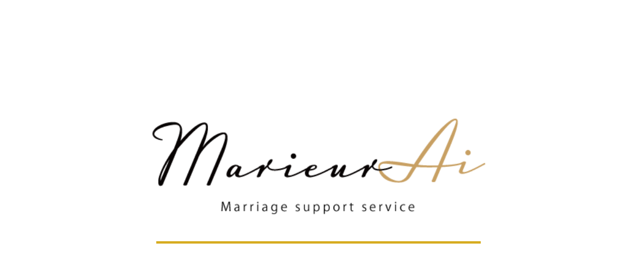

--- FILE ---
content_type: text/html; charset=UTF-8
request_url: https://marieur-ai.com/top/mari-web-trial_sp-3/
body_size: 22742
content:
<!doctype html>
<html dir="ltr" lang="ja" prefix="og: https://ogp.me/ns#">
<head>
	<meta charset="UTF-8">
	<meta name="viewport" content="width=device-width, initial-scale=1">
	<link rel="profile" href="https://gmpg.org/xfn/11">
	<title>mari-web-Trial_sp | マリエール愛</title>

		<!-- All in One SEO 4.9.3 - aioseo.com -->
	<meta name="robots" content="max-image-preview:large" />
	<link rel="canonical" href="https://marieur-ai.com/top/mari-web-trial_sp-3/" />
	<meta name="generator" content="All in One SEO (AIOSEO) 4.9.3" />
		<meta property="og:locale" content="ja_JP" />
		<meta property="og:site_name" content="マリエール愛 | 結婚相談所" />
		<meta property="og:type" content="article" />
		<meta property="og:title" content="mari-web-Trial_sp | マリエール愛" />
		<meta property="og:url" content="https://marieur-ai.com/top/mari-web-trial_sp-3/" />
		<meta property="article:published_time" content="2022-09-20T14:25:30+00:00" />
		<meta property="article:modified_time" content="2022-09-20T14:25:30+00:00" />
		<meta name="twitter:card" content="summary" />
		<meta name="twitter:title" content="mari-web-Trial_sp | マリエール愛" />
		<script type="application/ld+json" class="aioseo-schema">
			{"@context":"https:\/\/schema.org","@graph":[{"@type":"BreadcrumbList","@id":"https:\/\/marieur-ai.com\/top\/mari-web-trial_sp-3\/#breadcrumblist","itemListElement":[{"@type":"ListItem","@id":"https:\/\/marieur-ai.com#listItem","position":1,"name":"\u30db\u30fc\u30e0","item":"https:\/\/marieur-ai.com","nextItem":{"@type":"ListItem","@id":"https:\/\/marieur-ai.com\/top\/mari-web-trial_sp-3\/#listItem","name":"mari-web-Trial_sp"}},{"@type":"ListItem","@id":"https:\/\/marieur-ai.com\/top\/mari-web-trial_sp-3\/#listItem","position":2,"name":"mari-web-Trial_sp","previousItem":{"@type":"ListItem","@id":"https:\/\/marieur-ai.com#listItem","name":"\u30db\u30fc\u30e0"}}]},{"@type":"ItemPage","@id":"https:\/\/marieur-ai.com\/top\/mari-web-trial_sp-3\/#itempage","url":"https:\/\/marieur-ai.com\/top\/mari-web-trial_sp-3\/","name":"mari-web-Trial_sp | \u30de\u30ea\u30a8\u30fc\u30eb\u611b","inLanguage":"ja","isPartOf":{"@id":"https:\/\/marieur-ai.com\/#website"},"breadcrumb":{"@id":"https:\/\/marieur-ai.com\/top\/mari-web-trial_sp-3\/#breadcrumblist"},"author":{"@id":"https:\/\/marieur-ai.com\/author\/bremendesign\/#author"},"creator":{"@id":"https:\/\/marieur-ai.com\/author\/bremendesign\/#author"},"datePublished":"2022-09-20T23:25:30+09:00","dateModified":"2022-09-20T23:25:30+09:00"},{"@type":"Organization","@id":"https:\/\/marieur-ai.com\/#organization","name":"\u7d50\u5a5a\u76f8\u8ac7\u6240\u30de\u30ea\u30a8\u30fc\u30eb\u611b","description":"\u7d50\u5a5a\u76f8\u8ac7\u6240","url":"https:\/\/marieur-ai.com\/"},{"@type":"Person","@id":"https:\/\/marieur-ai.com\/author\/bremendesign\/#author","url":"https:\/\/marieur-ai.com\/author\/bremendesign\/","name":"bremendesign","image":{"@type":"ImageObject","@id":"https:\/\/marieur-ai.com\/top\/mari-web-trial_sp-3\/#authorImage","url":"https:\/\/secure.gravatar.com\/avatar\/a6de0491ee5980ccc493bfe8cdaa5045095dfe7c8e881ffa05c30fa842e2239a?s=96&d=mm&r=g","width":96,"height":96,"caption":"bremendesign"}},{"@type":"WebSite","@id":"https:\/\/marieur-ai.com\/#website","url":"https:\/\/marieur-ai.com\/","name":"\u30de\u30ea\u30a8\u30fc\u30eb\u611b","description":"\u7d50\u5a5a\u76f8\u8ac7\u6240","inLanguage":"ja","publisher":{"@id":"https:\/\/marieur-ai.com\/#organization"}}]}
		</script>
		<!-- All in One SEO -->

<link rel="alternate" type="application/rss+xml" title="マリエール愛 &raquo; フィード" href="https://marieur-ai.com/feed/" />
<link rel="alternate" type="application/rss+xml" title="マリエール愛 &raquo; コメントフィード" href="https://marieur-ai.com/comments/feed/" />
<link rel="alternate" title="oEmbed (JSON)" type="application/json+oembed" href="https://marieur-ai.com/wp-json/oembed/1.0/embed?url=https%3A%2F%2Fmarieur-ai.com%2Ftop%2Fmari-web-trial_sp-3%2F" />
<link rel="alternate" title="oEmbed (XML)" type="text/xml+oembed" href="https://marieur-ai.com/wp-json/oembed/1.0/embed?url=https%3A%2F%2Fmarieur-ai.com%2Ftop%2Fmari-web-trial_sp-3%2F&#038;format=xml" />
		<!-- This site uses the Google Analytics by MonsterInsights plugin v9.11.1 - Using Analytics tracking - https://www.monsterinsights.com/ -->
							<script src="//www.googletagmanager.com/gtag/js?id=G-0H3BX0E6BT"  data-cfasync="false" data-wpfc-render="false" async></script>
			<script data-cfasync="false" data-wpfc-render="false">
				var mi_version = '9.11.1';
				var mi_track_user = true;
				var mi_no_track_reason = '';
								var MonsterInsightsDefaultLocations = {"page_location":"https:\/\/marieur-ai.com\/top\/mari-web-trial_sp-3\/"};
								if ( typeof MonsterInsightsPrivacyGuardFilter === 'function' ) {
					var MonsterInsightsLocations = (typeof MonsterInsightsExcludeQuery === 'object') ? MonsterInsightsPrivacyGuardFilter( MonsterInsightsExcludeQuery ) : MonsterInsightsPrivacyGuardFilter( MonsterInsightsDefaultLocations );
				} else {
					var MonsterInsightsLocations = (typeof MonsterInsightsExcludeQuery === 'object') ? MonsterInsightsExcludeQuery : MonsterInsightsDefaultLocations;
				}

								var disableStrs = [
										'ga-disable-G-0H3BX0E6BT',
									];

				/* Function to detect opted out users */
				function __gtagTrackerIsOptedOut() {
					for (var index = 0; index < disableStrs.length; index++) {
						if (document.cookie.indexOf(disableStrs[index] + '=true') > -1) {
							return true;
						}
					}

					return false;
				}

				/* Disable tracking if the opt-out cookie exists. */
				if (__gtagTrackerIsOptedOut()) {
					for (var index = 0; index < disableStrs.length; index++) {
						window[disableStrs[index]] = true;
					}
				}

				/* Opt-out function */
				function __gtagTrackerOptout() {
					for (var index = 0; index < disableStrs.length; index++) {
						document.cookie = disableStrs[index] + '=true; expires=Thu, 31 Dec 2099 23:59:59 UTC; path=/';
						window[disableStrs[index]] = true;
					}
				}

				if ('undefined' === typeof gaOptout) {
					function gaOptout() {
						__gtagTrackerOptout();
					}
				}
								window.dataLayer = window.dataLayer || [];

				window.MonsterInsightsDualTracker = {
					helpers: {},
					trackers: {},
				};
				if (mi_track_user) {
					function __gtagDataLayer() {
						dataLayer.push(arguments);
					}

					function __gtagTracker(type, name, parameters) {
						if (!parameters) {
							parameters = {};
						}

						if (parameters.send_to) {
							__gtagDataLayer.apply(null, arguments);
							return;
						}

						if (type === 'event') {
														parameters.send_to = monsterinsights_frontend.v4_id;
							var hookName = name;
							if (typeof parameters['event_category'] !== 'undefined') {
								hookName = parameters['event_category'] + ':' + name;
							}

							if (typeof MonsterInsightsDualTracker.trackers[hookName] !== 'undefined') {
								MonsterInsightsDualTracker.trackers[hookName](parameters);
							} else {
								__gtagDataLayer('event', name, parameters);
							}
							
						} else {
							__gtagDataLayer.apply(null, arguments);
						}
					}

					__gtagTracker('js', new Date());
					__gtagTracker('set', {
						'developer_id.dZGIzZG': true,
											});
					if ( MonsterInsightsLocations.page_location ) {
						__gtagTracker('set', MonsterInsightsLocations);
					}
										__gtagTracker('config', 'G-0H3BX0E6BT', {"forceSSL":"true","link_attribution":"true"} );
										window.gtag = __gtagTracker;										(function () {
						/* https://developers.google.com/analytics/devguides/collection/analyticsjs/ */
						/* ga and __gaTracker compatibility shim. */
						var noopfn = function () {
							return null;
						};
						var newtracker = function () {
							return new Tracker();
						};
						var Tracker = function () {
							return null;
						};
						var p = Tracker.prototype;
						p.get = noopfn;
						p.set = noopfn;
						p.send = function () {
							var args = Array.prototype.slice.call(arguments);
							args.unshift('send');
							__gaTracker.apply(null, args);
						};
						var __gaTracker = function () {
							var len = arguments.length;
							if (len === 0) {
								return;
							}
							var f = arguments[len - 1];
							if (typeof f !== 'object' || f === null || typeof f.hitCallback !== 'function') {
								if ('send' === arguments[0]) {
									var hitConverted, hitObject = false, action;
									if ('event' === arguments[1]) {
										if ('undefined' !== typeof arguments[3]) {
											hitObject = {
												'eventAction': arguments[3],
												'eventCategory': arguments[2],
												'eventLabel': arguments[4],
												'value': arguments[5] ? arguments[5] : 1,
											}
										}
									}
									if ('pageview' === arguments[1]) {
										if ('undefined' !== typeof arguments[2]) {
											hitObject = {
												'eventAction': 'page_view',
												'page_path': arguments[2],
											}
										}
									}
									if (typeof arguments[2] === 'object') {
										hitObject = arguments[2];
									}
									if (typeof arguments[5] === 'object') {
										Object.assign(hitObject, arguments[5]);
									}
									if ('undefined' !== typeof arguments[1].hitType) {
										hitObject = arguments[1];
										if ('pageview' === hitObject.hitType) {
											hitObject.eventAction = 'page_view';
										}
									}
									if (hitObject) {
										action = 'timing' === arguments[1].hitType ? 'timing_complete' : hitObject.eventAction;
										hitConverted = mapArgs(hitObject);
										__gtagTracker('event', action, hitConverted);
									}
								}
								return;
							}

							function mapArgs(args) {
								var arg, hit = {};
								var gaMap = {
									'eventCategory': 'event_category',
									'eventAction': 'event_action',
									'eventLabel': 'event_label',
									'eventValue': 'event_value',
									'nonInteraction': 'non_interaction',
									'timingCategory': 'event_category',
									'timingVar': 'name',
									'timingValue': 'value',
									'timingLabel': 'event_label',
									'page': 'page_path',
									'location': 'page_location',
									'title': 'page_title',
									'referrer' : 'page_referrer',
								};
								for (arg in args) {
																		if (!(!args.hasOwnProperty(arg) || !gaMap.hasOwnProperty(arg))) {
										hit[gaMap[arg]] = args[arg];
									} else {
										hit[arg] = args[arg];
									}
								}
								return hit;
							}

							try {
								f.hitCallback();
							} catch (ex) {
							}
						};
						__gaTracker.create = newtracker;
						__gaTracker.getByName = newtracker;
						__gaTracker.getAll = function () {
							return [];
						};
						__gaTracker.remove = noopfn;
						__gaTracker.loaded = true;
						window['__gaTracker'] = __gaTracker;
					})();
									} else {
										console.log("");
					(function () {
						function __gtagTracker() {
							return null;
						}

						window['__gtagTracker'] = __gtagTracker;
						window['gtag'] = __gtagTracker;
					})();
									}
			</script>
							<!-- / Google Analytics by MonsterInsights -->
		<style id='wp-img-auto-sizes-contain-inline-css'>
img:is([sizes=auto i],[sizes^="auto," i]){contain-intrinsic-size:3000px 1500px}
/*# sourceURL=wp-img-auto-sizes-contain-inline-css */
</style>
<link rel='stylesheet' id='loftloader-style-css' href='https://marieur-ai.com/wp-content/plugins/loftloader-pro/assets/css/loftloader.min.css?ver=2020072001' media='all' />
<style id='loftloader-style-inline-css'>
#loftloader-wrapper .loader-bg { opacity: 1.00; }#loftloader-wrapper.end-split-h .loader-bg:before, #loftloader-wrapper.end-split-h .loader-bg:after, #loftloader-wrapper.end-split-v .loader-bg:before, #loftloader-wrapper.end-split-v .loader-bg:after, #loftloader-wrapper.end-fade .loader-bg, #loftloader-wrapper.end-up .loader-bg, #loftloader-wrapper.end-left .loader-bg, #loftloader-wrapper.end-right .loader-bg, #loftloader-wrapper.end-shrink-fade .loader-bg:before, .loader-bg .loader-bg-half:before  { background-color: #ffffff; }#loftloader-wrapper .loader-inner #loader, #loftloader-wrapper.loftloader-ducks #loader span { color: #248acc }#loftloader-wrapper.loftloader-crystal #loader span { box-shadow: 0 -15px 0 0 rgba(36, 138, 204, 0.5), 15px -15px 0 0 rgba(36, 138, 204, 0.5), 15px 0 0 0 rgba(36, 138, 204, 0.5), 15px 15px 0 0 rgba(36, 138, 204, 0.5), 0 15px 0 0 rgba(36, 138, 204, 0.5), -15px 15px 0 0 rgba(36, 138, 204, 0.5), -15px 0 0 0 rgba(36, 138, 204, 0.5), -15px -15px 0 0 rgba(36, 138, 204, 0.5); }#loftloader-wrapper.loftloader-crossing #loader span:before { background: #00ffff }#loftloader-wrapper.loftloader-crossing #loader span:after { background: #ff0000 }#loftloader-wrapper.loftloader-rainbow #loader span:before { box-shadow: 0 0 0 10px #ff0000, 0 0 0 20px #ffd700, 0 0 0 30px #00ffff; }#loftloader-wrapper.loftloader-frame #loader { width: 80px; }#loftloader-wrapper.loftloader-frame #loader { height: 80px; }#loftloader-wrapper.loftloader-frame #loader span:after, #loftloader-wrapper.loftloader-frame #loader span:before { width: 4px; }#loftloader-wrapper.loftloader-frame #loader:after, #loftloader-wrapper.loftloader-frame #loader:before { height: 4px; }#loftloader-wrapper.loftloader-imgfading #loader img, #loftloader-wrapper.loftloader-imgloading #loader img, #loftloader-wrapper.loftloader-imgrotating #loader img, #loftloader-wrapper.loftloader-imgbouncing #loader img, #loftloader-wrapper.loftloader-imgstatic #loader img { width: 677px; }#loftloader-wrapper.loftloader-imgfading .loader-inner #loader, #loftloader-wrapper.loftloader-imgloading .loader-inner #loader, #loftloader-wrapper.loftloader-imgrotating .loader-inner #loader, #loftloader-wrapper.loftloader-imgbouncing .loader-inner #loader, #loftloader-wrapper.loftloader-imgstatic .loader-inner #loader { max-width: 100%; }#loftloader-wrapper span.bar { width: 51vw; }#loftloader-wrapper span.bar { height: 5px; }#loftloader-wrapper span.bar, #loftloader-wrapper span.percentage { color: #d6aa1b; }#loftloader-wrapper span.percentage, #loftloader-wrapper span.bar span.load-count { font-family: Lato; }#loftloader-wrapper span.percentage, #loftloader-wrapper span.bar span.load-count { font-weight: 100; }#loftloader-wrapper span.percentage, #loftloader-wrapper span.bar span.load-count { letter-spacing: 0.1em; }body #loftloader-wrapper span.percentage, body #loftloader-wrapper span.bar span.load-count { font-size: 39px; }#loftloader-wrapper .loader-message { font-size: 140px; }#loftloader-wrapper .loader-message { color: #ffffff; }#loftloader-wrapper .loader-message { font-family: Advent Pro; }#loftloader-wrapper .loader-message { font-weight: 400; }#loftloader-wrapper .loader-message { letter-spacing: 0; }#loftloader-wrapper .loader-message { line-height: 1.5; }
/*# sourceURL=loftloader-style-inline-css */
</style>
<link rel='stylesheet' id='hello-elementor-theme-style-css' href='https://marieur-ai.com/wp-content/themes/hello-elementor/assets/css/theme.css?ver=3.4.5' media='all' />
<link rel='stylesheet' id='jet-menu-hello-css' href='https://marieur-ai.com/wp-content/plugins/jet-menu/integration/themes/hello-elementor/assets/css/style.css?ver=2.4.18' media='all' />
<style id='wp-emoji-styles-inline-css'>

	img.wp-smiley, img.emoji {
		display: inline !important;
		border: none !important;
		box-shadow: none !important;
		height: 1em !important;
		width: 1em !important;
		margin: 0 0.07em !important;
		vertical-align: -0.1em !important;
		background: none !important;
		padding: 0 !important;
	}
/*# sourceURL=wp-emoji-styles-inline-css */
</style>
<link rel='stylesheet' id='wp-block-library-css' href='https://marieur-ai.com/wp-includes/css/dist/block-library/style.min.css?ver=6.9' media='all' />
<link rel='stylesheet' id='aioseo/css/src/vue/standalone/blocks/table-of-contents/global.scss-css' href='https://marieur-ai.com/wp-content/plugins/all-in-one-seo-pack/dist/Lite/assets/css/table-of-contents/global.e90f6d47.css?ver=4.9.3' media='all' />
<style id='global-styles-inline-css'>
:root{--wp--preset--aspect-ratio--square: 1;--wp--preset--aspect-ratio--4-3: 4/3;--wp--preset--aspect-ratio--3-4: 3/4;--wp--preset--aspect-ratio--3-2: 3/2;--wp--preset--aspect-ratio--2-3: 2/3;--wp--preset--aspect-ratio--16-9: 16/9;--wp--preset--aspect-ratio--9-16: 9/16;--wp--preset--color--black: #000000;--wp--preset--color--cyan-bluish-gray: #abb8c3;--wp--preset--color--white: #ffffff;--wp--preset--color--pale-pink: #f78da7;--wp--preset--color--vivid-red: #cf2e2e;--wp--preset--color--luminous-vivid-orange: #ff6900;--wp--preset--color--luminous-vivid-amber: #fcb900;--wp--preset--color--light-green-cyan: #7bdcb5;--wp--preset--color--vivid-green-cyan: #00d084;--wp--preset--color--pale-cyan-blue: #8ed1fc;--wp--preset--color--vivid-cyan-blue: #0693e3;--wp--preset--color--vivid-purple: #9b51e0;--wp--preset--gradient--vivid-cyan-blue-to-vivid-purple: linear-gradient(135deg,rgb(6,147,227) 0%,rgb(155,81,224) 100%);--wp--preset--gradient--light-green-cyan-to-vivid-green-cyan: linear-gradient(135deg,rgb(122,220,180) 0%,rgb(0,208,130) 100%);--wp--preset--gradient--luminous-vivid-amber-to-luminous-vivid-orange: linear-gradient(135deg,rgb(252,185,0) 0%,rgb(255,105,0) 100%);--wp--preset--gradient--luminous-vivid-orange-to-vivid-red: linear-gradient(135deg,rgb(255,105,0) 0%,rgb(207,46,46) 100%);--wp--preset--gradient--very-light-gray-to-cyan-bluish-gray: linear-gradient(135deg,rgb(238,238,238) 0%,rgb(169,184,195) 100%);--wp--preset--gradient--cool-to-warm-spectrum: linear-gradient(135deg,rgb(74,234,220) 0%,rgb(151,120,209) 20%,rgb(207,42,186) 40%,rgb(238,44,130) 60%,rgb(251,105,98) 80%,rgb(254,248,76) 100%);--wp--preset--gradient--blush-light-purple: linear-gradient(135deg,rgb(255,206,236) 0%,rgb(152,150,240) 100%);--wp--preset--gradient--blush-bordeaux: linear-gradient(135deg,rgb(254,205,165) 0%,rgb(254,45,45) 50%,rgb(107,0,62) 100%);--wp--preset--gradient--luminous-dusk: linear-gradient(135deg,rgb(255,203,112) 0%,rgb(199,81,192) 50%,rgb(65,88,208) 100%);--wp--preset--gradient--pale-ocean: linear-gradient(135deg,rgb(255,245,203) 0%,rgb(182,227,212) 50%,rgb(51,167,181) 100%);--wp--preset--gradient--electric-grass: linear-gradient(135deg,rgb(202,248,128) 0%,rgb(113,206,126) 100%);--wp--preset--gradient--midnight: linear-gradient(135deg,rgb(2,3,129) 0%,rgb(40,116,252) 100%);--wp--preset--font-size--small: 13px;--wp--preset--font-size--medium: 20px;--wp--preset--font-size--large: 36px;--wp--preset--font-size--x-large: 42px;--wp--preset--spacing--20: 0.44rem;--wp--preset--spacing--30: 0.67rem;--wp--preset--spacing--40: 1rem;--wp--preset--spacing--50: 1.5rem;--wp--preset--spacing--60: 2.25rem;--wp--preset--spacing--70: 3.38rem;--wp--preset--spacing--80: 5.06rem;--wp--preset--shadow--natural: 6px 6px 9px rgba(0, 0, 0, 0.2);--wp--preset--shadow--deep: 12px 12px 50px rgba(0, 0, 0, 0.4);--wp--preset--shadow--sharp: 6px 6px 0px rgba(0, 0, 0, 0.2);--wp--preset--shadow--outlined: 6px 6px 0px -3px rgb(255, 255, 255), 6px 6px rgb(0, 0, 0);--wp--preset--shadow--crisp: 6px 6px 0px rgb(0, 0, 0);}:root { --wp--style--global--content-size: 800px;--wp--style--global--wide-size: 1200px; }:where(body) { margin: 0; }.wp-site-blocks > .alignleft { float: left; margin-right: 2em; }.wp-site-blocks > .alignright { float: right; margin-left: 2em; }.wp-site-blocks > .aligncenter { justify-content: center; margin-left: auto; margin-right: auto; }:where(.wp-site-blocks) > * { margin-block-start: 24px; margin-block-end: 0; }:where(.wp-site-blocks) > :first-child { margin-block-start: 0; }:where(.wp-site-blocks) > :last-child { margin-block-end: 0; }:root { --wp--style--block-gap: 24px; }:root :where(.is-layout-flow) > :first-child{margin-block-start: 0;}:root :where(.is-layout-flow) > :last-child{margin-block-end: 0;}:root :where(.is-layout-flow) > *{margin-block-start: 24px;margin-block-end: 0;}:root :where(.is-layout-constrained) > :first-child{margin-block-start: 0;}:root :where(.is-layout-constrained) > :last-child{margin-block-end: 0;}:root :where(.is-layout-constrained) > *{margin-block-start: 24px;margin-block-end: 0;}:root :where(.is-layout-flex){gap: 24px;}:root :where(.is-layout-grid){gap: 24px;}.is-layout-flow > .alignleft{float: left;margin-inline-start: 0;margin-inline-end: 2em;}.is-layout-flow > .alignright{float: right;margin-inline-start: 2em;margin-inline-end: 0;}.is-layout-flow > .aligncenter{margin-left: auto !important;margin-right: auto !important;}.is-layout-constrained > .alignleft{float: left;margin-inline-start: 0;margin-inline-end: 2em;}.is-layout-constrained > .alignright{float: right;margin-inline-start: 2em;margin-inline-end: 0;}.is-layout-constrained > .aligncenter{margin-left: auto !important;margin-right: auto !important;}.is-layout-constrained > :where(:not(.alignleft):not(.alignright):not(.alignfull)){max-width: var(--wp--style--global--content-size);margin-left: auto !important;margin-right: auto !important;}.is-layout-constrained > .alignwide{max-width: var(--wp--style--global--wide-size);}body .is-layout-flex{display: flex;}.is-layout-flex{flex-wrap: wrap;align-items: center;}.is-layout-flex > :is(*, div){margin: 0;}body .is-layout-grid{display: grid;}.is-layout-grid > :is(*, div){margin: 0;}body{padding-top: 0px;padding-right: 0px;padding-bottom: 0px;padding-left: 0px;}a:where(:not(.wp-element-button)){text-decoration: underline;}:root :where(.wp-element-button, .wp-block-button__link){background-color: #32373c;border-width: 0;color: #fff;font-family: inherit;font-size: inherit;font-style: inherit;font-weight: inherit;letter-spacing: inherit;line-height: inherit;padding-top: calc(0.667em + 2px);padding-right: calc(1.333em + 2px);padding-bottom: calc(0.667em + 2px);padding-left: calc(1.333em + 2px);text-decoration: none;text-transform: inherit;}.has-black-color{color: var(--wp--preset--color--black) !important;}.has-cyan-bluish-gray-color{color: var(--wp--preset--color--cyan-bluish-gray) !important;}.has-white-color{color: var(--wp--preset--color--white) !important;}.has-pale-pink-color{color: var(--wp--preset--color--pale-pink) !important;}.has-vivid-red-color{color: var(--wp--preset--color--vivid-red) !important;}.has-luminous-vivid-orange-color{color: var(--wp--preset--color--luminous-vivid-orange) !important;}.has-luminous-vivid-amber-color{color: var(--wp--preset--color--luminous-vivid-amber) !important;}.has-light-green-cyan-color{color: var(--wp--preset--color--light-green-cyan) !important;}.has-vivid-green-cyan-color{color: var(--wp--preset--color--vivid-green-cyan) !important;}.has-pale-cyan-blue-color{color: var(--wp--preset--color--pale-cyan-blue) !important;}.has-vivid-cyan-blue-color{color: var(--wp--preset--color--vivid-cyan-blue) !important;}.has-vivid-purple-color{color: var(--wp--preset--color--vivid-purple) !important;}.has-black-background-color{background-color: var(--wp--preset--color--black) !important;}.has-cyan-bluish-gray-background-color{background-color: var(--wp--preset--color--cyan-bluish-gray) !important;}.has-white-background-color{background-color: var(--wp--preset--color--white) !important;}.has-pale-pink-background-color{background-color: var(--wp--preset--color--pale-pink) !important;}.has-vivid-red-background-color{background-color: var(--wp--preset--color--vivid-red) !important;}.has-luminous-vivid-orange-background-color{background-color: var(--wp--preset--color--luminous-vivid-orange) !important;}.has-luminous-vivid-amber-background-color{background-color: var(--wp--preset--color--luminous-vivid-amber) !important;}.has-light-green-cyan-background-color{background-color: var(--wp--preset--color--light-green-cyan) !important;}.has-vivid-green-cyan-background-color{background-color: var(--wp--preset--color--vivid-green-cyan) !important;}.has-pale-cyan-blue-background-color{background-color: var(--wp--preset--color--pale-cyan-blue) !important;}.has-vivid-cyan-blue-background-color{background-color: var(--wp--preset--color--vivid-cyan-blue) !important;}.has-vivid-purple-background-color{background-color: var(--wp--preset--color--vivid-purple) !important;}.has-black-border-color{border-color: var(--wp--preset--color--black) !important;}.has-cyan-bluish-gray-border-color{border-color: var(--wp--preset--color--cyan-bluish-gray) !important;}.has-white-border-color{border-color: var(--wp--preset--color--white) !important;}.has-pale-pink-border-color{border-color: var(--wp--preset--color--pale-pink) !important;}.has-vivid-red-border-color{border-color: var(--wp--preset--color--vivid-red) !important;}.has-luminous-vivid-orange-border-color{border-color: var(--wp--preset--color--luminous-vivid-orange) !important;}.has-luminous-vivid-amber-border-color{border-color: var(--wp--preset--color--luminous-vivid-amber) !important;}.has-light-green-cyan-border-color{border-color: var(--wp--preset--color--light-green-cyan) !important;}.has-vivid-green-cyan-border-color{border-color: var(--wp--preset--color--vivid-green-cyan) !important;}.has-pale-cyan-blue-border-color{border-color: var(--wp--preset--color--pale-cyan-blue) !important;}.has-vivid-cyan-blue-border-color{border-color: var(--wp--preset--color--vivid-cyan-blue) !important;}.has-vivid-purple-border-color{border-color: var(--wp--preset--color--vivid-purple) !important;}.has-vivid-cyan-blue-to-vivid-purple-gradient-background{background: var(--wp--preset--gradient--vivid-cyan-blue-to-vivid-purple) !important;}.has-light-green-cyan-to-vivid-green-cyan-gradient-background{background: var(--wp--preset--gradient--light-green-cyan-to-vivid-green-cyan) !important;}.has-luminous-vivid-amber-to-luminous-vivid-orange-gradient-background{background: var(--wp--preset--gradient--luminous-vivid-amber-to-luminous-vivid-orange) !important;}.has-luminous-vivid-orange-to-vivid-red-gradient-background{background: var(--wp--preset--gradient--luminous-vivid-orange-to-vivid-red) !important;}.has-very-light-gray-to-cyan-bluish-gray-gradient-background{background: var(--wp--preset--gradient--very-light-gray-to-cyan-bluish-gray) !important;}.has-cool-to-warm-spectrum-gradient-background{background: var(--wp--preset--gradient--cool-to-warm-spectrum) !important;}.has-blush-light-purple-gradient-background{background: var(--wp--preset--gradient--blush-light-purple) !important;}.has-blush-bordeaux-gradient-background{background: var(--wp--preset--gradient--blush-bordeaux) !important;}.has-luminous-dusk-gradient-background{background: var(--wp--preset--gradient--luminous-dusk) !important;}.has-pale-ocean-gradient-background{background: var(--wp--preset--gradient--pale-ocean) !important;}.has-electric-grass-gradient-background{background: var(--wp--preset--gradient--electric-grass) !important;}.has-midnight-gradient-background{background: var(--wp--preset--gradient--midnight) !important;}.has-small-font-size{font-size: var(--wp--preset--font-size--small) !important;}.has-medium-font-size{font-size: var(--wp--preset--font-size--medium) !important;}.has-large-font-size{font-size: var(--wp--preset--font-size--large) !important;}.has-x-large-font-size{font-size: var(--wp--preset--font-size--x-large) !important;}
:root :where(.wp-block-pullquote){font-size: 1.5em;line-height: 1.6;}
/*# sourceURL=global-styles-inline-css */
</style>
<link rel='stylesheet' id='whats-new-style-css' href='https://marieur-ai.com/wp-content/plugins/whats-new-genarator/whats-new.css?ver=2.0.2' media='all' />
<link rel='stylesheet' id='hello-elementor-css' href='https://marieur-ai.com/wp-content/themes/hello-elementor/assets/css/reset.css?ver=3.4.5' media='all' />
<link rel='stylesheet' id='hello-elementor-header-footer-css' href='https://marieur-ai.com/wp-content/themes/hello-elementor/assets/css/header-footer.css?ver=3.4.5' media='all' />
<link rel='stylesheet' id='jet-menu-public-styles-css' href='https://marieur-ai.com/wp-content/plugins/jet-menu/assets/public/css/public.css?ver=2.4.18' media='all' />
<link rel='stylesheet' id='jet-menu-general-css' href='https://marieur-ai.com/wp-content/uploads/jet-menu/jet-menu-general.css?ver=1592292751' media='all' />
<link rel='stylesheet' id='elementor-frontend-css' href='https://marieur-ai.com/wp-content/plugins/elementor/assets/css/frontend.min.css?ver=3.34.1' media='all' />
<link rel='stylesheet' id='widget-image-css' href='https://marieur-ai.com/wp-content/plugins/elementor/assets/css/widget-image.min.css?ver=3.34.1' media='all' />
<link rel='stylesheet' id='widget-nav-menu-css' href='https://marieur-ai.com/wp-content/plugins/elementor-pro/assets/css/widget-nav-menu.min.css?ver=3.32.3' media='all' />
<link rel='stylesheet' id='e-shapes-css' href='https://marieur-ai.com/wp-content/plugins/elementor/assets/css/conditionals/shapes.min.css?ver=3.34.1' media='all' />
<link rel='stylesheet' id='widget-heading-css' href='https://marieur-ai.com/wp-content/plugins/elementor/assets/css/widget-heading.min.css?ver=3.34.1' media='all' />
<link rel='stylesheet' id='jet-blocks-css' href='https://marieur-ai.com/wp-content/uploads/elementor/css/custom-jet-blocks.css?ver=1.3.22' media='all' />
<link rel='stylesheet' id='elementor-icons-css' href='https://marieur-ai.com/wp-content/plugins/elementor/assets/lib/eicons/css/elementor-icons.min.css?ver=5.45.0' media='all' />
<link rel='stylesheet' id='elementor-post-7-css' href='https://marieur-ai.com/wp-content/uploads/elementor/css/post-7.css?ver=1768741150' media='all' />
<link rel='stylesheet' id='jet-tabs-frontend-css' href='https://marieur-ai.com/wp-content/plugins/jet-tabs/assets/css/jet-tabs-frontend.css?ver=2.2.12.1' media='all' />
<link rel='stylesheet' id='swiper-css' href='https://marieur-ai.com/wp-content/plugins/elementor/assets/lib/swiper/v8/css/swiper.min.css?ver=8.4.5' media='all' />
<link rel='stylesheet' id='elementor-post-1359-css' href='https://marieur-ai.com/wp-content/uploads/elementor/css/post-1359.css?ver=1768741150' media='all' />
<link rel='stylesheet' id='elementor-post-1447-css' href='https://marieur-ai.com/wp-content/uploads/elementor/css/post-1447.css?ver=1768741150' media='all' />
<link rel='stylesheet' id='elementor-gf-local-roboto-css' href='https://marieur-ai.com/wp-content/uploads/elementor/google-fonts/css/roboto.css?ver=1742260752' media='all' />
<link rel='stylesheet' id='elementor-gf-local-robotoslab-css' href='https://marieur-ai.com/wp-content/uploads/elementor/google-fonts/css/robotoslab.css?ver=1742260756' media='all' />
<link rel='stylesheet' id='elementor-icons-shared-0-css' href='https://marieur-ai.com/wp-content/plugins/elementor/assets/lib/font-awesome/css/fontawesome.min.css?ver=5.15.3' media='all' />
<link rel='stylesheet' id='elementor-icons-fa-solid-css' href='https://marieur-ai.com/wp-content/plugins/elementor/assets/lib/font-awesome/css/solid.min.css?ver=5.15.3' media='all' />
<script src="https://marieur-ai.com/wp-content/plugins/google-analytics-for-wordpress/assets/js/frontend-gtag.min.js?ver=9.11.1" id="monsterinsights-frontend-script-js" async data-wp-strategy="async"></script>
<script data-cfasync="false" data-wpfc-render="false" id='monsterinsights-frontend-script-js-extra'>var monsterinsights_frontend = {"js_events_tracking":"true","download_extensions":"doc,pdf,ppt,zip,xls,docx,pptx,xlsx","inbound_paths":"[{\"path\":\"\\\/go\\\/\",\"label\":\"affiliate\"},{\"path\":\"\\\/recommend\\\/\",\"label\":\"affiliate\"}]","home_url":"https:\/\/marieur-ai.com","hash_tracking":"false","v4_id":"G-0H3BX0E6BT"};</script>
<script src="https://marieur-ai.com/wp-includes/js/jquery/jquery.min.js?ver=3.7.1" id="jquery-core-js"></script>
<script src="https://marieur-ai.com/wp-includes/js/jquery/jquery-migrate.min.js?ver=3.4.1" id="jquery-migrate-js"></script>
<link rel="https://api.w.org/" href="https://marieur-ai.com/wp-json/" /><link rel="alternate" title="JSON" type="application/json" href="https://marieur-ai.com/wp-json/wp/v2/media/4571" /><link rel="EditURI" type="application/rsd+xml" title="RSD" href="https://marieur-ai.com/xmlrpc.php?rsd" />
<meta name="generator" content="WordPress 6.9" />
<link rel='shortlink' href='https://marieur-ai.com/?p=4571' />
<!-- Favicon Rotator -->
<link rel="shortcut icon" href="https://marieur-ai.com/wp-content/uploads/2020/11/mari-favi.jpg" />
<link rel="apple-touch-icon-precomposed" href="https://marieur-ai.com/wp-content/uploads/2020/11/mari-favi-1.jpg" />
<!-- End Favicon Rotator -->
<meta name="generator" content="Elementor 3.34.1; features: additional_custom_breakpoints; settings: css_print_method-external, google_font-enabled, font_display-auto">
<!-- Google Tag Manager -->
<script>(function(w,d,s,l,i){w[l]=w[l]||[];w[l].push({'gtm.start':
new Date().getTime(),event:'gtm.js'});var f=d.getElementsByTagName(s)[0],
j=d.createElement(s),dl=l!='dataLayer'?'&l='+l:'';j.async=true;j.src=
'https://www.googletagmanager.com/gtm.js?id='+i+dl;f.parentNode.insertBefore(j,f);
})(window,document,'script','dataLayer','GTM-PWPP48TS');</script>
<!-- End Google Tag Manager -->
<!-- Google Tag Manager (noscript) -->
<noscript><iframe src="https://www.googletagmanager.com/ns.html?id=GTM-PWPP48TS"
height="0" width="0" style="display:none;visibility:hidden"></iframe></noscript>
<!-- End Google Tag Manager (noscript) -->
			<style>
				.e-con.e-parent:nth-of-type(n+4):not(.e-lazyloaded):not(.e-no-lazyload),
				.e-con.e-parent:nth-of-type(n+4):not(.e-lazyloaded):not(.e-no-lazyload) * {
					background-image: none !important;
				}
				@media screen and (max-height: 1024px) {
					.e-con.e-parent:nth-of-type(n+3):not(.e-lazyloaded):not(.e-no-lazyload),
					.e-con.e-parent:nth-of-type(n+3):not(.e-lazyloaded):not(.e-no-lazyload) * {
						background-image: none !important;
					}
				}
				@media screen and (max-height: 640px) {
					.e-con.e-parent:nth-of-type(n+2):not(.e-lazyloaded):not(.e-no-lazyload),
					.e-con.e-parent:nth-of-type(n+2):not(.e-lazyloaded):not(.e-no-lazyload) * {
						background-image: none !important;
					}
				}
			</style>
			            <noscript><style>#loftloader-wrapper { display: none !important; }</style></noscript>
            <style> html.loftloader-pro-hide #loftloader-wrapper { display: none !important; } </style>                <style id="loftloader-pro-disable-scrolling"> body.loftloader-disable-scrolling { overflow: hidden !important; max-height: 100vh !important; height: 100%; position: fixed !important; width: 100%; } </style>
                <style id="loftloader-pro-always-show-scrollbar"> html { overflow-y: scroll !important; } </style><script type="text/javascript">
var loftloaderProProgressInit = 0.6, init = 0, percentageStyles = '';
function loftloaderProInsertStyle( styleID, styleContent ) {
    var style = document.createElement( 'style' );
    style.id = styleID;
    style.innerText = styleContent
    document.head.appendChild( style );
}
if ( window.sessionStorage.getItem( 'loftloader-pro-smooth-transition' ) && ( 'on' === window.sessionStorage.getItem( 'loftloader-pro-smooth-transition' ) ) ) {
    var onceStyles = '', initPercentage = loftloaderProProgressInit * 100;
    init = loftloaderProProgressInit; }
percentageStyles = '#loftloader-wrapper span.percentage:after, #loftloader-wrapper .load-count:after { content: "' + ( init * 100 ) + '%"; }';
percentageStyles += ' #loftloader-wrapper .load-count { width: ' + ( init * 100 ) + '%; }';
loftloaderProInsertStyle( 'loftloader-pro-progress-bar-style', '#loftloader-wrapper span.bar span.load { transform: scaleX(' + init + '); }' );
loftloaderProInsertStyle( 'loftloader-pro-progress-percentage-style', percentageStyles );
</script>
</head>
<body class="attachment wp-singular attachment-template-default attachmentid-4571 attachment-jpeg wp-embed-responsive wp-theme-hello-elementor hello-elementor-default jet-mega-menu-location loftloader-pro-enabled loftloader-disable-scrolling elementor-default elementor-kit-7"><div id="loftloader-wrapper" class="end-up loftloader-imgstatic loftloader-progress inner-enter-fade"><div class="loader-bg"></div><div class="loader-inner"><div id="loader"><img data-no-lazy="1" class="skip-lazy" alt="loader image" src="http://marieur-ai.com/wp-content/uploads/2020/08/mari-web-logo-1.png"><span></span></div><span class="bar"><span class="load"></span></span></div><div class="loader-close-button" style="display: none;"><span class="screen-reader-text">Close</span></div></div>


<a class="skip-link screen-reader-text" href="#content">コンテンツにスキップ</a>

		<header data-elementor-type="header" data-elementor-id="1359" class="elementor elementor-1359 elementor-location-header" data-elementor-post-type="elementor_library">
					<section class="jet-sticky-section elementor-section elementor-top-section elementor-element elementor-element-190a712 elementor-section-boxed elementor-section-height-default elementor-section-height-default" style="height: fit-content;" data-id="190a712" data-element_type="section" data-settings="{&quot;jet_parallax_layout_list&quot;:[{&quot;jet_parallax_layout_image&quot;:{&quot;url&quot;:&quot;&quot;,&quot;id&quot;:&quot;&quot;,&quot;size&quot;:&quot;&quot;},&quot;_id&quot;:&quot;6cd37ec&quot;,&quot;jet_parallax_layout_image_tablet&quot;:{&quot;url&quot;:&quot;&quot;,&quot;id&quot;:&quot;&quot;,&quot;size&quot;:&quot;&quot;},&quot;jet_parallax_layout_image_mobile&quot;:{&quot;url&quot;:&quot;&quot;,&quot;id&quot;:&quot;&quot;,&quot;size&quot;:&quot;&quot;},&quot;jet_parallax_layout_speed&quot;:{&quot;unit&quot;:&quot;%&quot;,&quot;size&quot;:50,&quot;sizes&quot;:[]},&quot;jet_parallax_layout_type&quot;:&quot;scroll&quot;,&quot;jet_parallax_layout_direction&quot;:&quot;1&quot;,&quot;jet_parallax_layout_fx_direction&quot;:null,&quot;jet_parallax_layout_z_index&quot;:&quot;&quot;,&quot;jet_parallax_layout_bg_x&quot;:50,&quot;jet_parallax_layout_bg_x_tablet&quot;:&quot;&quot;,&quot;jet_parallax_layout_bg_x_mobile&quot;:&quot;&quot;,&quot;jet_parallax_layout_bg_y&quot;:50,&quot;jet_parallax_layout_bg_y_tablet&quot;:&quot;&quot;,&quot;jet_parallax_layout_bg_y_mobile&quot;:&quot;&quot;,&quot;jet_parallax_layout_bg_size&quot;:&quot;auto&quot;,&quot;jet_parallax_layout_bg_size_tablet&quot;:&quot;&quot;,&quot;jet_parallax_layout_bg_size_mobile&quot;:&quot;&quot;,&quot;jet_parallax_layout_animation_prop&quot;:&quot;transform&quot;,&quot;jet_parallax_layout_on&quot;:[&quot;desktop&quot;,&quot;tablet&quot;]}],&quot;background_background&quot;:&quot;classic&quot;,&quot;jet_sticky_section&quot;:&quot;yes&quot;,&quot;jet_sticky_section_visibility&quot;:[&quot;desktop&quot;,&quot;tablet&quot;,&quot;mobile&quot;]}">
						<div class="elementor-container elementor-column-gap-default">
					<div class="elementor-column elementor-col-25 elementor-top-column elementor-element elementor-element-b64e623" data-id="b64e623" data-element_type="column">
			<div class="elementor-widget-wrap elementor-element-populated">
						<div class="elementor-element elementor-element-7a4667a elementor-widget elementor-widget-image" data-id="7a4667a" data-element_type="widget" data-widget_type="image.default">
				<div class="elementor-widget-container">
																<a href="https://marieur-ai.com">
							<img fetchpriority="high" width="462" height="140" src="https://marieur-ai.com/wp-content/uploads/2020/08/mari-web-logo.png" class="attachment-full size-full wp-image-2213" alt="" srcset="https://marieur-ai.com/wp-content/uploads/2020/08/mari-web-logo.png 462w, https://marieur-ai.com/wp-content/uploads/2020/08/mari-web-logo-300x91.png 300w" sizes="(max-width: 462px) 100vw, 462px" />								</a>
															</div>
				</div>
					</div>
		</div>
				<div class="elementor-column elementor-col-25 elementor-top-column elementor-element elementor-element-2026bdd elementor-hidden-mobile" data-id="2026bdd" data-element_type="column">
			<div class="elementor-widget-wrap elementor-element-populated">
						<div class="elementor-element elementor-element-d6488f1 elementor-nav-menu--dropdown-none elementor-widget elementor-widget-nav-menu" data-id="d6488f1" data-element_type="widget" data-settings="{&quot;layout&quot;:&quot;horizontal&quot;,&quot;submenu_icon&quot;:{&quot;value&quot;:&quot;&lt;i class=\&quot;fas fa-caret-down\&quot; aria-hidden=\&quot;true\&quot;&gt;&lt;\/i&gt;&quot;,&quot;library&quot;:&quot;fa-solid&quot;}}" data-widget_type="nav-menu.default">
				<div class="elementor-widget-container">
								<nav aria-label="メニュー" class="elementor-nav-menu--main elementor-nav-menu__container elementor-nav-menu--layout-horizontal e--pointer-none">
				<ul id="menu-1-d6488f1" class="elementor-nav-menu"><li class="menu-item menu-item-type-post_type menu-item-object-page menu-item-2443"><a href="https://marieur-ai.com/flow/" class="elementor-item">ご成婚までの流れ</a></li>
<li class="menu-item menu-item-type-post_type menu-item-object-page menu-item-2441"><a href="https://marieur-ai.com/course/" class="elementor-item">料金・コース</a></li>
<li class="menu-item menu-item-type-post_type menu-item-object-page menu-item-2440"><a href="https://marieur-ai.com/about/" class="elementor-item">マリエール愛のご紹介</a></li>
<li class="menu-item menu-item-type-post_type menu-item-object-page menu-item-2442"><a href="https://marieur-ai.com/hearing/" class="elementor-item">ご相談予約</a></li>
</ul>			</nav>
						<nav class="elementor-nav-menu--dropdown elementor-nav-menu__container" aria-hidden="true">
				<ul id="menu-2-d6488f1" class="elementor-nav-menu"><li class="menu-item menu-item-type-post_type menu-item-object-page menu-item-2443"><a href="https://marieur-ai.com/flow/" class="elementor-item" tabindex="-1">ご成婚までの流れ</a></li>
<li class="menu-item menu-item-type-post_type menu-item-object-page menu-item-2441"><a href="https://marieur-ai.com/course/" class="elementor-item" tabindex="-1">料金・コース</a></li>
<li class="menu-item menu-item-type-post_type menu-item-object-page menu-item-2440"><a href="https://marieur-ai.com/about/" class="elementor-item" tabindex="-1">マリエール愛のご紹介</a></li>
<li class="menu-item menu-item-type-post_type menu-item-object-page menu-item-2442"><a href="https://marieur-ai.com/hearing/" class="elementor-item" tabindex="-1">ご相談予約</a></li>
</ul>			</nav>
						</div>
				</div>
					</div>
		</div>
				<div class="elementor-column elementor-col-25 elementor-top-column elementor-element elementor-element-b7bb4e8 elementor-hidden-mobile" data-id="b7bb4e8" data-element_type="column">
			<div class="elementor-widget-wrap elementor-element-populated">
						<div class="elementor-element elementor-element-5a1b347 elementor-widget elementor-widget-image" data-id="5a1b347" data-element_type="widget" data-widget_type="image.default">
				<div class="elementor-widget-container">
															<img width="532" height="205" src="https://marieur-ai.com/wp-content/uploads/2020/07/mari-web-header-tel-1.jpg" class="attachment-full size-full wp-image-5288" alt="" srcset="https://marieur-ai.com/wp-content/uploads/2020/07/mari-web-header-tel-1.jpg 532w, https://marieur-ai.com/wp-content/uploads/2020/07/mari-web-header-tel-1-300x116.jpg 300w" sizes="(max-width: 532px) 100vw, 532px" />															</div>
				</div>
					</div>
		</div>
				<div class="elementor-column elementor-col-25 elementor-top-column elementor-element elementor-element-d05ce47" data-id="d05ce47" data-element_type="column">
			<div class="elementor-widget-wrap elementor-element-populated">
						<div class="elementor-element elementor-element-8620e21 elementor-widget elementor-widget-jet-hamburger-panel" data-id="8620e21" data-element_type="widget" data-widget_type="jet-hamburger-panel.default">
				<div class="elementor-widget-container">
							<div id="jet-hamburger-panel-instance" class="jet-hamburger-panel jet-hamburger-panel-right-position jet-hamburger-panel-slide-effect" data-settings="{&quot;position&quot;:&quot;right&quot;,&quot;ajaxTemplate&quot;:false,&quot;ajaxTemplateCache&quot;:true,&quot;widget_id&quot;:&quot;8620e21&quot;,&quot;signature&quot;:&quot;b22af6a0e698ede05d8015797e18d360&quot;}">
			<div class="jet-hamburger-panel__toggle" role="button" tabindex="0" aria-label="Toggle Panel"><div class="jet-hamburger-panel__toggle-icon"><span class="jet-hamburger-panel__icon icon-normal jet-blocks-icon"><i aria-hidden="true" class="fas fa-bars"></i></span><span class="jet-hamburger-panel__icon icon-active jet-blocks-icon"><i aria-hidden="true" class="fas fa-times"></i></span></div></div>			<div class="jet-hamburger-panel__instance">
				<div class="jet-hamburger-panel__cover"></div>
				<div class="jet-hamburger-panel__inner">
					<div class="jet-hamburger-panel__close-button jet-blocks-icon"><i aria-hidden="true" class="fas fa-times"></i></div><div class="jet-hamburger-panel__content" data-template-id="165">		<div data-elementor-type="section" data-elementor-id="165" class="elementor elementor-165 elementor-location-header" data-elementor-post-type="elementor_library">
					<section class="elementor-section elementor-top-section elementor-element elementor-element-1e53e3d8 elementor-section-boxed elementor-section-height-default elementor-section-height-default" data-id="1e53e3d8" data-element_type="section" data-settings="{&quot;jet_parallax_layout_list&quot;:[{&quot;jet_parallax_layout_image&quot;:{&quot;url&quot;:&quot;&quot;,&quot;id&quot;:&quot;&quot;,&quot;size&quot;:&quot;&quot;},&quot;_id&quot;:&quot;2a7134d&quot;,&quot;jet_parallax_layout_image_tablet&quot;:{&quot;url&quot;:&quot;&quot;,&quot;id&quot;:&quot;&quot;,&quot;size&quot;:&quot;&quot;},&quot;jet_parallax_layout_image_mobile&quot;:{&quot;url&quot;:&quot;&quot;,&quot;id&quot;:&quot;&quot;,&quot;size&quot;:&quot;&quot;},&quot;jet_parallax_layout_speed&quot;:{&quot;unit&quot;:&quot;%&quot;,&quot;size&quot;:50,&quot;sizes&quot;:[]},&quot;jet_parallax_layout_type&quot;:&quot;scroll&quot;,&quot;jet_parallax_layout_direction&quot;:&quot;1&quot;,&quot;jet_parallax_layout_fx_direction&quot;:null,&quot;jet_parallax_layout_z_index&quot;:&quot;&quot;,&quot;jet_parallax_layout_bg_x&quot;:50,&quot;jet_parallax_layout_bg_x_tablet&quot;:&quot;&quot;,&quot;jet_parallax_layout_bg_x_mobile&quot;:&quot;&quot;,&quot;jet_parallax_layout_bg_y&quot;:50,&quot;jet_parallax_layout_bg_y_tablet&quot;:&quot;&quot;,&quot;jet_parallax_layout_bg_y_mobile&quot;:&quot;&quot;,&quot;jet_parallax_layout_bg_size&quot;:&quot;auto&quot;,&quot;jet_parallax_layout_bg_size_tablet&quot;:&quot;&quot;,&quot;jet_parallax_layout_bg_size_mobile&quot;:&quot;&quot;,&quot;jet_parallax_layout_animation_prop&quot;:&quot;transform&quot;,&quot;jet_parallax_layout_on&quot;:[&quot;desktop&quot;,&quot;tablet&quot;]}]}">
						<div class="elementor-container elementor-column-gap-narrow">
					<div class="elementor-column elementor-col-50 elementor-top-column elementor-element elementor-element-9127e94" data-id="9127e94" data-element_type="column">
			<div class="elementor-widget-wrap elementor-element-populated">
						<div class="elementor-element elementor-element-f9111fe elementor-widget elementor-widget-image" data-id="f9111fe" data-element_type="widget" data-widget_type="image.default">
				<div class="elementor-widget-container">
																<a href="http://marieur-ai.com/">
							<img width="360" height="135" src="https://marieur-ai.com/wp-content/uploads/2020/08/mari-web-logo^openning-2.png" class="attachment-large size-large wp-image-2297" alt="" srcset="https://marieur-ai.com/wp-content/uploads/2020/08/mari-web-logo^openning-2.png 360w, https://marieur-ai.com/wp-content/uploads/2020/08/mari-web-logo^openning-2-300x113.png 300w" sizes="(max-width: 360px) 100vw, 360px" />								</a>
															</div>
				</div>
				<div class="elementor-element elementor-element-5b45219 elementor-widget-divider--view-line_text elementor-widget-divider--element-align-center elementor-widget elementor-widget-divider" data-id="5b45219" data-element_type="widget" data-widget_type="divider.default">
				<div class="elementor-widget-container">
							<div class="elementor-divider">
			<span class="elementor-divider-separator">
							<span class="elementor-divider__text elementor-divider__element">
				guide				</span>
						</span>
		</div>
						</div>
				</div>
				<div class="elementor-element elementor-element-702feec elementor-align-start elementor-icon-list--layout-traditional elementor-list-item-link-full_width elementor-widget elementor-widget-icon-list" data-id="702feec" data-element_type="widget" data-widget_type="icon-list.default">
				<div class="elementor-widget-container">
							<ul class="elementor-icon-list-items">
							<li class="elementor-icon-list-item">
											<a href="https://marieur-ai.com/about">

												<span class="elementor-icon-list-icon">
							<i aria-hidden="true" class="fas fa-angle-right"></i>						</span>
										<span class="elementor-icon-list-text">マリエール愛のご紹介</span>
											</a>
									</li>
								<li class="elementor-icon-list-item">
											<a href="https://marieur-ai.com/select">

												<span class="elementor-icon-list-icon">
							<i aria-hidden="true" class="fas fa-angle-right"></i>						</span>
										<span class="elementor-icon-list-text">マリエール愛の特徴</span>
											</a>
									</li>
								<li class="elementor-icon-list-item">
											<a href="https://marieur-ai.com/first">

												<span class="elementor-icon-list-icon">
							<i aria-hidden="true" class="fas fa-angle-right"></i>						</span>
										<span class="elementor-icon-list-text">こんな悩みはありませんか？</span>
											</a>
									</li>
								<li class="elementor-icon-list-item">
											<a href="https://marieur-ai.com/flow">

												<span class="elementor-icon-list-icon">
							<i aria-hidden="true" class="fas fa-angle-right"></i>						</span>
										<span class="elementor-icon-list-text">ご成婚までの流れ</span>
											</a>
									</li>
								<li class="elementor-icon-list-item">
											<a href="https://marieur-ai.com/course">

												<span class="elementor-icon-list-icon">
							<i aria-hidden="true" class="fas fa-angle-right"></i>						</span>
										<span class="elementor-icon-list-text">料金・コース</span>
											</a>
									</li>
								<li class="elementor-icon-list-item">
											<a href="https://marieur-ai.com/voice">

												<span class="elementor-icon-list-icon">
							<i aria-hidden="true" class="fas fa-angle-right"></i>						</span>
										<span class="elementor-icon-list-text">お客様の声</span>
											</a>
									</li>
								<li class="elementor-icon-list-item">
											<a href="https://marieur-ai.com/qa">

												<span class="elementor-icon-list-icon">
							<i aria-hidden="true" class="fas fa-angle-right"></i>						</span>
										<span class="elementor-icon-list-text">よくあるご質問</span>
											</a>
									</li>
								<li class="elementor-icon-list-item">
											<a href="https://marieur-ai.com/hearing">

												<span class="elementor-icon-list-icon">
							<i aria-hidden="true" class="fas fa-angle-right"></i>						</span>
										<span class="elementor-icon-list-text">無料ご相談予約</span>
											</a>
									</li>
								<li class="elementor-icon-list-item">
											<a href="https://marieur-ai.com/online/">

												<span class="elementor-icon-list-icon">
							<i aria-hidden="true" class="fas fa-angle-right"></i>						</span>
										<span class="elementor-icon-list-text">オンライン婚活</span>
											</a>
									</li>
						</ul>
						</div>
				</div>
				<div class="elementor-element elementor-element-f32a890 elementor-widget elementor-widget-image" data-id="f32a890" data-element_type="widget" data-widget_type="image.default">
				<div class="elementor-widget-container">
																<a href="https://marieur-ai.com/soudankai/">
							<img loading="lazy" width="800" height="603" src="https://marieur-ai.com/wp-content/uploads/2024/03/mari-web-soudankai_sp-1024x772.jpg" class="attachment-large size-large wp-image-5029" alt="" srcset="https://marieur-ai.com/wp-content/uploads/2024/03/mari-web-soudankai_sp-1024x772.jpg 1024w, https://marieur-ai.com/wp-content/uploads/2024/03/mari-web-soudankai_sp-300x226.jpg 300w, https://marieur-ai.com/wp-content/uploads/2024/03/mari-web-soudankai_sp-768x579.jpg 768w, https://marieur-ai.com/wp-content/uploads/2024/03/mari-web-soudankai_sp.jpg 1225w" sizes="(max-width: 800px) 100vw, 800px" />								</a>
															</div>
				</div>
				<div class="elementor-element elementor-element-2846b29 elementor-widget-divider--view-line_text elementor-widget-divider--element-align-center elementor-widget elementor-widget-divider" data-id="2846b29" data-element_type="widget" data-widget_type="divider.default">
				<div class="elementor-widget-container">
							<div class="elementor-divider">
			<span class="elementor-divider-separator">
							<span class="elementor-divider__text elementor-divider__element">
				about				</span>
						</span>
		</div>
						</div>
				</div>
				<div class="elementor-element elementor-element-77c6b00 elementor-align-start elementor-icon-list--layout-traditional elementor-list-item-link-full_width elementor-widget elementor-widget-icon-list" data-id="77c6b00" data-element_type="widget" data-widget_type="icon-list.default">
				<div class="elementor-widget-container">
							<ul class="elementor-icon-list-items">
							<li class="elementor-icon-list-item">
											<a href="https://marieur-ai.com/guide/">

												<span class="elementor-icon-list-icon">
							<i aria-hidden="true" class="fas fa-angle-right"></i>						</span>
										<span class="elementor-icon-list-text">ご利用にあたって</span>
											</a>
									</li>
								<li class="elementor-icon-list-item">
											<a href="https://marieur-ai.com/news/">

												<span class="elementor-icon-list-icon">
							<i aria-hidden="true" class="fas fa-angle-right"></i>						</span>
										<span class="elementor-icon-list-text">お知らせ</span>
											</a>
									</li>
								<li class="elementor-icon-list-item">
											<a href="https://marieur-ai.com/column/">

												<span class="elementor-icon-list-icon">
							<i aria-hidden="true" class="fas fa-angle-right"></i>						</span>
										<span class="elementor-icon-list-text">コラム</span>
											</a>
									</li>
								<li class="elementor-icon-list-item">
											<a href="https://marieur-ai.com/privacypolicy/">

												<span class="elementor-icon-list-icon">
							<i aria-hidden="true" class="fas fa-angle-right"></i>						</span>
										<span class="elementor-icon-list-text">プライバシーポリシー</span>
											</a>
									</li>
						</ul>
						</div>
				</div>
				<div class="elementor-element elementor-element-f087399 elementor-widget-divider--view-line_text elementor-widget-divider--element-align-center elementor-widget elementor-widget-divider" data-id="f087399" data-element_type="widget" data-widget_type="divider.default">
				<div class="elementor-widget-container">
							<div class="elementor-divider">
			<span class="elementor-divider-separator">
							<span class="elementor-divider__text elementor-divider__element">
				contact				</span>
						</span>
		</div>
						</div>
				</div>
				<div class="elementor-element elementor-element-419700e elementor-widget elementor-widget-text-editor" data-id="419700e" data-element_type="widget" data-widget_type="text-editor.default">
				<div class="elementor-widget-container">
									<a href="https://lin.ee/p7rGIpc"><img height="36" border="0" src="https://scdn.line-apps.com/n/line_add_friends/btn/ja.png"></a>								</div>
				</div>
					</div>
		</div>
				<div class="elementor-column elementor-col-50 elementor-top-column elementor-element elementor-element-f11f17a elementor-hidden-phone elementor-invisible" data-id="f11f17a" data-element_type="column" data-settings="{&quot;animation&quot;:&quot;fadeIn&quot;}">
			<div class="elementor-widget-wrap elementor-element-populated">
						<div class="elementor-element elementor-element-3f1657c elementor-widget elementor-widget-image" data-id="3f1657c" data-element_type="widget" data-widget_type="image.default">
				<div class="elementor-widget-container">
															<img loading="lazy" width="800" height="533" src="https://marieur-ai.com/wp-content/uploads/2020/03/AdobeStock_219381546-1024x682.jpeg" class="attachment-large size-large wp-image-3081" alt="小山市の結婚相談所マリエール愛" srcset="https://marieur-ai.com/wp-content/uploads/2020/03/AdobeStock_219381546-1024x682.jpeg 1024w, https://marieur-ai.com/wp-content/uploads/2020/03/AdobeStock_219381546-300x200.jpeg 300w, https://marieur-ai.com/wp-content/uploads/2020/03/AdobeStock_219381546-768x512.jpeg 768w, https://marieur-ai.com/wp-content/uploads/2020/03/AdobeStock_219381546-1536x1024.jpeg 1536w, https://marieur-ai.com/wp-content/uploads/2020/03/AdobeStock_219381546.jpeg 2000w" sizes="(max-width: 800px) 100vw, 800px" />															</div>
				</div>
				<section class="elementor-section elementor-inner-section elementor-element elementor-element-817dc1b elementor-section-boxed elementor-section-height-default elementor-section-height-default" data-id="817dc1b" data-element_type="section" data-settings="{&quot;jet_parallax_layout_list&quot;:[{&quot;jet_parallax_layout_image&quot;:{&quot;url&quot;:&quot;&quot;,&quot;id&quot;:&quot;&quot;,&quot;size&quot;:&quot;&quot;},&quot;_id&quot;:&quot;cec614e&quot;,&quot;jet_parallax_layout_image_tablet&quot;:{&quot;url&quot;:&quot;&quot;,&quot;id&quot;:&quot;&quot;,&quot;size&quot;:&quot;&quot;},&quot;jet_parallax_layout_image_mobile&quot;:{&quot;url&quot;:&quot;&quot;,&quot;id&quot;:&quot;&quot;,&quot;size&quot;:&quot;&quot;},&quot;jet_parallax_layout_speed&quot;:{&quot;unit&quot;:&quot;%&quot;,&quot;size&quot;:50,&quot;sizes&quot;:[]},&quot;jet_parallax_layout_type&quot;:&quot;scroll&quot;,&quot;jet_parallax_layout_direction&quot;:&quot;1&quot;,&quot;jet_parallax_layout_fx_direction&quot;:null,&quot;jet_parallax_layout_z_index&quot;:&quot;&quot;,&quot;jet_parallax_layout_bg_x&quot;:50,&quot;jet_parallax_layout_bg_x_tablet&quot;:&quot;&quot;,&quot;jet_parallax_layout_bg_x_mobile&quot;:&quot;&quot;,&quot;jet_parallax_layout_bg_y&quot;:50,&quot;jet_parallax_layout_bg_y_tablet&quot;:&quot;&quot;,&quot;jet_parallax_layout_bg_y_mobile&quot;:&quot;&quot;,&quot;jet_parallax_layout_bg_size&quot;:&quot;auto&quot;,&quot;jet_parallax_layout_bg_size_tablet&quot;:&quot;&quot;,&quot;jet_parallax_layout_bg_size_mobile&quot;:&quot;&quot;,&quot;jet_parallax_layout_animation_prop&quot;:&quot;transform&quot;,&quot;jet_parallax_layout_on&quot;:[&quot;desktop&quot;,&quot;tablet&quot;]}]}">
						<div class="elementor-container elementor-column-gap-no">
					<div class="elementor-column elementor-col-50 elementor-inner-column elementor-element elementor-element-af5a5bc" data-id="af5a5bc" data-element_type="column">
			<div class="elementor-widget-wrap elementor-element-populated">
						<div class="elementor-element elementor-element-389c937 elementor-widget elementor-widget-image" data-id="389c937" data-element_type="widget" data-widget_type="image.default">
				<div class="elementor-widget-container">
															<img loading="lazy" width="800" height="533" src="https://marieur-ai.com/wp-content/uploads/2020/10/AdobeStock_298609730-1024x682.jpeg" class="attachment-large size-large wp-image-3017" alt="小山市の結婚相談所マリエール愛" srcset="https://marieur-ai.com/wp-content/uploads/2020/10/AdobeStock_298609730-1024x682.jpeg 1024w, https://marieur-ai.com/wp-content/uploads/2020/10/AdobeStock_298609730-300x200.jpeg 300w, https://marieur-ai.com/wp-content/uploads/2020/10/AdobeStock_298609730-768x512.jpeg 768w, https://marieur-ai.com/wp-content/uploads/2020/10/AdobeStock_298609730-1536x1024.jpeg 1536w, https://marieur-ai.com/wp-content/uploads/2020/10/AdobeStock_298609730.jpeg 2000w" sizes="(max-width: 800px) 100vw, 800px" />															</div>
				</div>
				<div class="elementor-element elementor-element-e9baa01 elementor-widget elementor-widget-image" data-id="e9baa01" data-element_type="widget" data-widget_type="image.default">
				<div class="elementor-widget-container">
															<img loading="lazy" width="800" height="533" src="https://marieur-ai.com/wp-content/uploads/2020/10/AdobeStock_98290626-1024x682.jpeg" class="attachment-large size-large wp-image-3013" alt="" srcset="https://marieur-ai.com/wp-content/uploads/2020/10/AdobeStock_98290626-1024x682.jpeg 1024w, https://marieur-ai.com/wp-content/uploads/2020/10/AdobeStock_98290626-300x200.jpeg 300w, https://marieur-ai.com/wp-content/uploads/2020/10/AdobeStock_98290626-768x512.jpeg 768w, https://marieur-ai.com/wp-content/uploads/2020/10/AdobeStock_98290626-1536x1024.jpeg 1536w, https://marieur-ai.com/wp-content/uploads/2020/10/AdobeStock_98290626.jpeg 2000w" sizes="(max-width: 800px) 100vw, 800px" />															</div>
				</div>
					</div>
		</div>
				<div class="elementor-column elementor-col-50 elementor-inner-column elementor-element elementor-element-26c6c68" data-id="26c6c68" data-element_type="column">
			<div class="elementor-widget-wrap elementor-element-populated">
						<div class="elementor-element elementor-element-719916f elementor-widget elementor-widget-image" data-id="719916f" data-element_type="widget" data-widget_type="image.default">
				<div class="elementor-widget-container">
															<img loading="lazy" width="684" height="1024" src="https://marieur-ai.com/wp-content/uploads/2020/10/AdobeStock_188957923-684x1024.jpeg" class="attachment-large size-large wp-image-3015" alt="" srcset="https://marieur-ai.com/wp-content/uploads/2020/10/AdobeStock_188957923-684x1024.jpeg 684w, https://marieur-ai.com/wp-content/uploads/2020/10/AdobeStock_188957923-200x300.jpeg 200w, https://marieur-ai.com/wp-content/uploads/2020/10/AdobeStock_188957923-768x1151.jpeg 768w, https://marieur-ai.com/wp-content/uploads/2020/10/AdobeStock_188957923-1025x1536.jpeg 1025w, https://marieur-ai.com/wp-content/uploads/2020/10/AdobeStock_188957923.jpeg 1335w" sizes="(max-width: 684px) 100vw, 684px" />															</div>
				</div>
					</div>
		</div>
					</div>
		</section>
				<section class="elementor-section elementor-inner-section elementor-element elementor-element-08f575d elementor-section-boxed elementor-section-height-default elementor-section-height-default" data-id="08f575d" data-element_type="section" data-settings="{&quot;jet_parallax_layout_list&quot;:[{&quot;jet_parallax_layout_image&quot;:{&quot;url&quot;:&quot;&quot;,&quot;id&quot;:&quot;&quot;,&quot;size&quot;:&quot;&quot;},&quot;_id&quot;:&quot;cec614e&quot;,&quot;jet_parallax_layout_image_tablet&quot;:{&quot;url&quot;:&quot;&quot;,&quot;id&quot;:&quot;&quot;,&quot;size&quot;:&quot;&quot;},&quot;jet_parallax_layout_image_mobile&quot;:{&quot;url&quot;:&quot;&quot;,&quot;id&quot;:&quot;&quot;,&quot;size&quot;:&quot;&quot;},&quot;jet_parallax_layout_speed&quot;:{&quot;unit&quot;:&quot;%&quot;,&quot;size&quot;:50,&quot;sizes&quot;:[]},&quot;jet_parallax_layout_type&quot;:&quot;scroll&quot;,&quot;jet_parallax_layout_direction&quot;:&quot;1&quot;,&quot;jet_parallax_layout_fx_direction&quot;:null,&quot;jet_parallax_layout_z_index&quot;:&quot;&quot;,&quot;jet_parallax_layout_bg_x&quot;:50,&quot;jet_parallax_layout_bg_x_tablet&quot;:&quot;&quot;,&quot;jet_parallax_layout_bg_x_mobile&quot;:&quot;&quot;,&quot;jet_parallax_layout_bg_y&quot;:50,&quot;jet_parallax_layout_bg_y_tablet&quot;:&quot;&quot;,&quot;jet_parallax_layout_bg_y_mobile&quot;:&quot;&quot;,&quot;jet_parallax_layout_bg_size&quot;:&quot;auto&quot;,&quot;jet_parallax_layout_bg_size_tablet&quot;:&quot;&quot;,&quot;jet_parallax_layout_bg_size_mobile&quot;:&quot;&quot;,&quot;jet_parallax_layout_animation_prop&quot;:&quot;transform&quot;,&quot;jet_parallax_layout_on&quot;:[&quot;desktop&quot;,&quot;tablet&quot;]}]}">
						<div class="elementor-container elementor-column-gap-no">
					<div class="elementor-column elementor-col-100 elementor-inner-column elementor-element elementor-element-2a58b7f" data-id="2a58b7f" data-element_type="column">
			<div class="elementor-widget-wrap elementor-element-populated">
						<div class="elementor-element elementor-element-d095cfe elementor-widget elementor-widget-image" data-id="d095cfe" data-element_type="widget" data-widget_type="image.default">
				<div class="elementor-widget-container">
															<img loading="lazy" width="800" height="259" src="https://marieur-ai.com/wp-content/uploads/2020/10/AdobeStock_374382110-1024x332.jpeg" class="attachment-large size-large wp-image-3018" alt="" srcset="https://marieur-ai.com/wp-content/uploads/2020/10/AdobeStock_374382110-1024x332.jpeg 1024w, https://marieur-ai.com/wp-content/uploads/2020/10/AdobeStock_374382110-300x97.jpeg 300w, https://marieur-ai.com/wp-content/uploads/2020/10/AdobeStock_374382110-768x249.jpeg 768w, https://marieur-ai.com/wp-content/uploads/2020/10/AdobeStock_374382110-1536x498.jpeg 1536w, https://marieur-ai.com/wp-content/uploads/2020/10/AdobeStock_374382110.jpeg 2000w" sizes="(max-width: 800px) 100vw, 800px" />															</div>
				</div>
					</div>
		</div>
					</div>
		</section>
					</div>
		</div>
					</div>
		</section>
				</div>
		</div>				</div>
			</div>
		</div>
						</div>
				</div>
				<div class="elementor-element elementor-element-f98ff15 elementor-widget elementor-widget-text-editor" data-id="f98ff15" data-element_type="widget" data-widget_type="text-editor.default">
				<div class="elementor-widget-container">
									<p>MENU</p>								</div>
				</div>
					</div>
		</div>
					</div>
		</section>
				</header>
		
<main id="content" class="site-main post-4571 attachment type-attachment status-inherit hentry">

			<div class="page-header">
			<h1 class="entry-title">mari-web-Trial_sp</h1>		</div>
	
	<div class="page-content">
		<p class="attachment"><a href='https://marieur-ai.com/wp-content/uploads/2022/09/mari-web-Trial_sp-2.jpg'><img loading="lazy" decoding="async" width="300" height="226" src="https://marieur-ai.com/wp-content/uploads/2022/09/mari-web-Trial_sp-2-300x226.jpg" class="attachment-medium size-medium" alt="" srcset="https://marieur-ai.com/wp-content/uploads/2022/09/mari-web-Trial_sp-2-300x226.jpg 300w, https://marieur-ai.com/wp-content/uploads/2022/09/mari-web-Trial_sp-2-1024x772.jpg 1024w, https://marieur-ai.com/wp-content/uploads/2022/09/mari-web-Trial_sp-2-768x579.jpg 768w, https://marieur-ai.com/wp-content/uploads/2022/09/mari-web-Trial_sp-2.jpg 1225w" sizes="(max-width: 300px) 100vw, 300px" /></a></p>

		
			</div>

	
</main>

			<footer data-elementor-type="footer" data-elementor-id="1447" class="elementor elementor-1447 elementor-location-footer" data-elementor-post-type="elementor_library">
					<section class="elementor-section elementor-top-section elementor-element elementor-element-a90dadb elementor-section-boxed elementor-section-height-default elementor-section-height-default" data-id="a90dadb" data-element_type="section" data-settings="{&quot;jet_parallax_layout_list&quot;:[{&quot;jet_parallax_layout_image&quot;:{&quot;url&quot;:&quot;&quot;,&quot;id&quot;:&quot;&quot;,&quot;size&quot;:&quot;&quot;},&quot;_id&quot;:&quot;0accc47&quot;,&quot;jet_parallax_layout_image_tablet&quot;:{&quot;url&quot;:&quot;&quot;,&quot;id&quot;:&quot;&quot;,&quot;size&quot;:&quot;&quot;},&quot;jet_parallax_layout_image_mobile&quot;:{&quot;url&quot;:&quot;&quot;,&quot;id&quot;:&quot;&quot;,&quot;size&quot;:&quot;&quot;},&quot;jet_parallax_layout_speed&quot;:{&quot;unit&quot;:&quot;%&quot;,&quot;size&quot;:50,&quot;sizes&quot;:[]},&quot;jet_parallax_layout_type&quot;:&quot;scroll&quot;,&quot;jet_parallax_layout_direction&quot;:&quot;1&quot;,&quot;jet_parallax_layout_fx_direction&quot;:null,&quot;jet_parallax_layout_z_index&quot;:&quot;&quot;,&quot;jet_parallax_layout_bg_x&quot;:50,&quot;jet_parallax_layout_bg_x_tablet&quot;:&quot;&quot;,&quot;jet_parallax_layout_bg_x_mobile&quot;:&quot;&quot;,&quot;jet_parallax_layout_bg_y&quot;:50,&quot;jet_parallax_layout_bg_y_tablet&quot;:&quot;&quot;,&quot;jet_parallax_layout_bg_y_mobile&quot;:&quot;&quot;,&quot;jet_parallax_layout_bg_size&quot;:&quot;auto&quot;,&quot;jet_parallax_layout_bg_size_tablet&quot;:&quot;&quot;,&quot;jet_parallax_layout_bg_size_mobile&quot;:&quot;&quot;,&quot;jet_parallax_layout_animation_prop&quot;:&quot;transform&quot;,&quot;jet_parallax_layout_on&quot;:[&quot;desktop&quot;,&quot;tablet&quot;]}],&quot;background_background&quot;:&quot;classic&quot;}">
						<div class="elementor-container elementor-column-gap-default">
					<div class="elementor-column elementor-col-33 elementor-top-column elementor-element elementor-element-21b328c" data-id="21b328c" data-element_type="column" data-settings="{&quot;background_background&quot;:&quot;classic&quot;}">
			<div class="elementor-widget-wrap elementor-element-populated">
						<div class="elementor-element elementor-element-ed061cc elementor-widget elementor-widget-image" data-id="ed061cc" data-element_type="widget" data-widget_type="image.default">
				<div class="elementor-widget-container">
																<a href="https://marieur-ai.com/hearing/">
							<img width="779" height="285" src="https://marieur-ai.com/wp-content/uploads/2020/09/footer-reserve.png" class="attachment-large size-large wp-image-2336" alt="" srcset="https://marieur-ai.com/wp-content/uploads/2020/09/footer-reserve.png 779w, https://marieur-ai.com/wp-content/uploads/2020/09/footer-reserve-300x110.png 300w, https://marieur-ai.com/wp-content/uploads/2020/09/footer-reserve-768x281.png 768w" sizes="(max-width: 779px) 100vw, 779px" />								</a>
															</div>
				</div>
					</div>
		</div>
				<div class="elementor-column elementor-col-33 elementor-top-column elementor-element elementor-element-e5511e5" data-id="e5511e5" data-element_type="column" data-settings="{&quot;background_background&quot;:&quot;classic&quot;}">
			<div class="elementor-widget-wrap elementor-element-populated">
						<div class="elementor-element elementor-element-0fe8d60 elementor-widget elementor-widget-image" data-id="0fe8d60" data-element_type="widget" data-widget_type="image.default">
				<div class="elementor-widget-container">
																<a href="https://marieur-ai.com/online/">
							<img width="502" height="205" src="https://marieur-ai.com/wp-content/uploads/2020/07/mari-web-footer-online-1.png" class="attachment-large size-large wp-image-3258" alt="" srcset="https://marieur-ai.com/wp-content/uploads/2020/07/mari-web-footer-online-1.png 502w, https://marieur-ai.com/wp-content/uploads/2020/07/mari-web-footer-online-1-300x123.png 300w" sizes="(max-width: 502px) 100vw, 502px" />								</a>
															</div>
				</div>
					</div>
		</div>
				<div class="elementor-column elementor-col-33 elementor-top-column elementor-element elementor-element-49c55c0" data-id="49c55c0" data-element_type="column" data-settings="{&quot;background_background&quot;:&quot;classic&quot;}">
			<div class="elementor-widget-wrap elementor-element-populated">
						<div class="elementor-element elementor-element-5900c1e elementor-widget elementor-widget-image" data-id="5900c1e" data-element_type="widget" data-widget_type="image.default">
				<div class="elementor-widget-container">
																<a href="tel:090-1846-7669">
							<img width="532" height="205" src="https://marieur-ai.com/wp-content/uploads/2020/07/mari-web-footer-tel.png" class="attachment-large size-large wp-image-5725" alt="" srcset="https://marieur-ai.com/wp-content/uploads/2020/07/mari-web-footer-tel.png 532w, https://marieur-ai.com/wp-content/uploads/2020/07/mari-web-footer-tel-300x116.png 300w" sizes="(max-width: 532px) 100vw, 532px" />								</a>
															</div>
				</div>
					</div>
		</div>
					</div>
		</section>
				<section class="elementor-section elementor-top-section elementor-element elementor-element-030f042 elementor-hidden-mobile elementor-section-boxed elementor-section-height-default elementor-section-height-default" data-id="030f042" data-element_type="section" data-settings="{&quot;jet_parallax_layout_list&quot;:[{&quot;jet_parallax_layout_image&quot;:{&quot;url&quot;:&quot;&quot;,&quot;id&quot;:&quot;&quot;,&quot;size&quot;:&quot;&quot;},&quot;_id&quot;:&quot;4137a83&quot;,&quot;jet_parallax_layout_image_tablet&quot;:{&quot;url&quot;:&quot;&quot;,&quot;id&quot;:&quot;&quot;,&quot;size&quot;:&quot;&quot;},&quot;jet_parallax_layout_image_mobile&quot;:{&quot;url&quot;:&quot;&quot;,&quot;id&quot;:&quot;&quot;,&quot;size&quot;:&quot;&quot;},&quot;jet_parallax_layout_speed&quot;:{&quot;unit&quot;:&quot;%&quot;,&quot;size&quot;:50,&quot;sizes&quot;:[]},&quot;jet_parallax_layout_type&quot;:&quot;scroll&quot;,&quot;jet_parallax_layout_direction&quot;:&quot;1&quot;,&quot;jet_parallax_layout_fx_direction&quot;:null,&quot;jet_parallax_layout_z_index&quot;:&quot;&quot;,&quot;jet_parallax_layout_bg_x&quot;:50,&quot;jet_parallax_layout_bg_x_tablet&quot;:&quot;&quot;,&quot;jet_parallax_layout_bg_x_mobile&quot;:&quot;&quot;,&quot;jet_parallax_layout_bg_y&quot;:50,&quot;jet_parallax_layout_bg_y_tablet&quot;:&quot;&quot;,&quot;jet_parallax_layout_bg_y_mobile&quot;:&quot;&quot;,&quot;jet_parallax_layout_bg_size&quot;:&quot;auto&quot;,&quot;jet_parallax_layout_bg_size_tablet&quot;:&quot;&quot;,&quot;jet_parallax_layout_bg_size_mobile&quot;:&quot;&quot;,&quot;jet_parallax_layout_animation_prop&quot;:&quot;transform&quot;,&quot;jet_parallax_layout_on&quot;:[&quot;desktop&quot;,&quot;tablet&quot;]}]}">
						<div class="elementor-container elementor-column-gap-default">
					<div class="elementor-column elementor-col-12 elementor-top-column elementor-element elementor-element-d0b4422" data-id="d0b4422" data-element_type="column">
			<div class="elementor-widget-wrap elementor-element-populated">
						<div class="elementor-element elementor-element-bba47d3 elementor-widget elementor-widget-image" data-id="bba47d3" data-element_type="widget" data-widget_type="image.default">
				<div class="elementor-widget-container">
																<a href="https://www.biu.jp/" target="_blank">
							<img width="279" height="103" src="https://marieur-ai.com/wp-content/uploads/2020/10/biulogo_p1_color.jpg" class="attachment-large size-large wp-image-2636" alt="" />								</a>
															</div>
				</div>
					</div>
		</div>
				<div class="elementor-column elementor-col-12 elementor-top-column elementor-element elementor-element-a8fa75d" data-id="a8fa75d" data-element_type="column">
			<div class="elementor-widget-wrap elementor-element-populated">
						<div class="elementor-element elementor-element-3410abf elementor-widget elementor-widget-image" data-id="3410abf" data-element_type="widget" data-widget_type="image.default">
				<div class="elementor-widget-container">
																<a href="https://www.nakodo.co.jp/" target="_blank">
							<img width="748" height="306" src="https://marieur-ai.com/wp-content/uploads/2020/10/NNRロゴ.jpg" class="attachment-large size-large wp-image-2808" alt="" srcset="https://marieur-ai.com/wp-content/uploads/2020/10/NNRロゴ.jpg 748w, https://marieur-ai.com/wp-content/uploads/2020/10/NNRロゴ-300x123.jpg 300w" sizes="(max-width: 748px) 100vw, 748px" />								</a>
															</div>
				</div>
					</div>
		</div>
				<div class="elementor-column elementor-col-12 elementor-top-column elementor-element elementor-element-c5717c9" data-id="c5717c9" data-element_type="column">
			<div class="elementor-widget-wrap elementor-element-populated">
						<div class="elementor-element elementor-element-f2d443b elementor-widget elementor-widget-image" data-id="f2d443b" data-element_type="widget" data-widget_type="image.default">
				<div class="elementor-widget-container">
																<a href="https://scrum-n.co.jp/" target="_blank">
							<img width="800" height="400" src="https://marieur-ai.com/wp-content/uploads/2020/07/800-400-1024x512.jpg" class="attachment-large size-large wp-image-4106" alt="" srcset="https://marieur-ai.com/wp-content/uploads/2020/07/800-400-1024x512.jpg 1024w, https://marieur-ai.com/wp-content/uploads/2020/07/800-400-300x150.jpg 300w, https://marieur-ai.com/wp-content/uploads/2020/07/800-400-768x384.jpg 768w, https://marieur-ai.com/wp-content/uploads/2020/07/800-400-1536x768.jpg 1536w, https://marieur-ai.com/wp-content/uploads/2020/07/800-400.jpg 1600w" sizes="(max-width: 800px) 100vw, 800px" />								</a>
															</div>
				</div>
					</div>
		</div>
				<div class="elementor-column elementor-col-12 elementor-top-column elementor-element elementor-element-953adfd" data-id="953adfd" data-element_type="column">
			<div class="elementor-widget-wrap elementor-element-populated">
						<div class="elementor-element elementor-element-703787a elementor-widget elementor-widget-image" data-id="703787a" data-element_type="widget" data-widget_type="image.default">
				<div class="elementor-widget-container">
																<a href="https://mcsa.or.jp/" target="_blank">
							<img width="200" height="100" src="https://marieur-ai.com/wp-content/uploads/2020/07/mcsa_180w2.jpg" class="attachment-large size-large wp-image-3546" alt="" />								</a>
															</div>
				</div>
					</div>
		</div>
				<div class="elementor-column elementor-col-12 elementor-top-column elementor-element elementor-element-099be44" data-id="099be44" data-element_type="column">
			<div class="elementor-widget-wrap elementor-element-populated">
						<div class="elementor-element elementor-element-73324fd elementor-widget elementor-widget-image" data-id="73324fd" data-element_type="widget" data-widget_type="image.default">
				<div class="elementor-widget-container">
																<a href="https://mcsa.or.jp/" target="_blank">
							<img width="200" height="80" src="https://marieur-ai.com/wp-content/uploads/2020/10/mca_200w.jpg" class="attachment-large size-large wp-image-2811" alt="" />								</a>
															</div>
				</div>
					</div>
		</div>
				<div class="elementor-column elementor-col-12 elementor-top-column elementor-element elementor-element-d1a02e5" data-id="d1a02e5" data-element_type="column">
			<div class="elementor-widget-wrap elementor-element-populated">
						<div class="elementor-element elementor-element-aa312d9 elementor-widget elementor-widget-image" data-id="aa312d9" data-element_type="widget" data-widget_type="image.default">
				<div class="elementor-widget-container">
																<a href="https://lgbt-japan.com/" target="_blank">
							<img width="320" height="128" src="https://marieur-ai.com/wp-content/uploads/2020/07/bn_lgbt_japan_a47.jpg" class="attachment-large size-large wp-image-3822" alt="" srcset="https://marieur-ai.com/wp-content/uploads/2020/07/bn_lgbt_japan_a47.jpg 320w, https://marieur-ai.com/wp-content/uploads/2020/07/bn_lgbt_japan_a47-300x120.jpg 300w" sizes="(max-width: 320px) 100vw, 320px" />								</a>
															</div>
				</div>
					</div>
		</div>
				<div class="elementor-column elementor-col-12 elementor-top-column elementor-element elementor-element-76a1cad" data-id="76a1cad" data-element_type="column">
			<div class="elementor-widget-wrap elementor-element-populated">
						<div class="elementor-element elementor-element-068dc44 elementor-widget elementor-widget-image" data-id="068dc44" data-element_type="widget" data-widget_type="image.default">
				<div class="elementor-widget-container">
																<a href="https://www.tochigi-mirai.jp/kosodate/search/result.php?sup_cd=4720" target="_blank">
							<img width="300" height="100" src="https://marieur-ai.com/wp-content/uploads/2020/07/とちぎつぎつぎカード_リサイズ49.gif" class="attachment-large size-large wp-image-3821" alt="" />								</a>
															</div>
				</div>
					</div>
		</div>
				<div class="elementor-column elementor-col-12 elementor-top-column elementor-element elementor-element-9059080" data-id="9059080" data-element_type="column">
			<div class="elementor-widget-wrap elementor-element-populated">
						<div class="elementor-element elementor-element-9700be5 elementor-widget elementor-widget-image" data-id="9700be5" data-element_type="widget" data-widget_type="image.default">
				<div class="elementor-widget-container">
																<a href="https://www.tochigi-mirai.jp/marriage/search/result.php?marry_sup_cd=401" target="_blank">
							<img width="320" height="80" src="https://marieur-ai.com/wp-content/uploads/2020/07/栃木県結婚応援事業協賛店.png" class="attachment-large size-large wp-image-3749" alt="" srcset="https://marieur-ai.com/wp-content/uploads/2020/07/栃木県結婚応援事業協賛店.png 320w, https://marieur-ai.com/wp-content/uploads/2020/07/栃木県結婚応援事業協賛店-300x75.png 300w" sizes="(max-width: 320px) 100vw, 320px" />								</a>
															</div>
				</div>
				<div class="elementor-element elementor-element-17ed56c elementor-widget elementor-widget-text-editor" data-id="17ed56c" data-element_type="widget" data-widget_type="text-editor.default">
				<div class="elementor-widget-container">
									<p>栃木県結婚応援事業協賛店</p>								</div>
				</div>
					</div>
		</div>
					</div>
		</section>
				<section class="elementor-section elementor-top-section elementor-element elementor-element-ccdc50a elementor-hidden-desktop elementor-hidden-tablet elementor-section-boxed elementor-section-height-default elementor-section-height-default" data-id="ccdc50a" data-element_type="section" data-settings="{&quot;jet_parallax_layout_list&quot;:[{&quot;jet_parallax_layout_image&quot;:{&quot;url&quot;:&quot;&quot;,&quot;id&quot;:&quot;&quot;,&quot;size&quot;:&quot;&quot;},&quot;_id&quot;:&quot;4137a83&quot;,&quot;jet_parallax_layout_image_tablet&quot;:{&quot;url&quot;:&quot;&quot;,&quot;id&quot;:&quot;&quot;,&quot;size&quot;:&quot;&quot;},&quot;jet_parallax_layout_image_mobile&quot;:{&quot;url&quot;:&quot;&quot;,&quot;id&quot;:&quot;&quot;,&quot;size&quot;:&quot;&quot;},&quot;jet_parallax_layout_speed&quot;:{&quot;unit&quot;:&quot;%&quot;,&quot;size&quot;:50,&quot;sizes&quot;:[]},&quot;jet_parallax_layout_type&quot;:&quot;scroll&quot;,&quot;jet_parallax_layout_direction&quot;:&quot;1&quot;,&quot;jet_parallax_layout_fx_direction&quot;:null,&quot;jet_parallax_layout_z_index&quot;:&quot;&quot;,&quot;jet_parallax_layout_bg_x&quot;:50,&quot;jet_parallax_layout_bg_x_tablet&quot;:&quot;&quot;,&quot;jet_parallax_layout_bg_x_mobile&quot;:&quot;&quot;,&quot;jet_parallax_layout_bg_y&quot;:50,&quot;jet_parallax_layout_bg_y_tablet&quot;:&quot;&quot;,&quot;jet_parallax_layout_bg_y_mobile&quot;:&quot;&quot;,&quot;jet_parallax_layout_bg_size&quot;:&quot;auto&quot;,&quot;jet_parallax_layout_bg_size_tablet&quot;:&quot;&quot;,&quot;jet_parallax_layout_bg_size_mobile&quot;:&quot;&quot;,&quot;jet_parallax_layout_animation_prop&quot;:&quot;transform&quot;,&quot;jet_parallax_layout_on&quot;:[&quot;desktop&quot;,&quot;tablet&quot;]}]}">
						<div class="elementor-container elementor-column-gap-default">
					<div class="elementor-column elementor-col-50 elementor-top-column elementor-element elementor-element-cfe4d4d" data-id="cfe4d4d" data-element_type="column">
			<div class="elementor-widget-wrap elementor-element-populated">
						<div class="elementor-element elementor-element-6eec36d elementor-hidden-desktop elementor-widget elementor-widget-text-editor" data-id="6eec36d" data-element_type="widget" data-widget_type="text-editor.default">
				<div class="elementor-widget-container">
									<p><a href="https://www.biu.jp/"><img class="alignnone wp-image-2636" src="http://marieur-ai.com/wp-content/uploads/2020/10/biulogo_p1_color.jpg" alt="" width="60" height="23" /></a>  <a href="https://www.nakodo.co.jp/"><img class="alignnone wp-image-2808" src="https://marieur-ai.com/wp-content/uploads/2020/10/NNRロゴ-300x123.jpg" alt="" width="63" height="25" />  </a><a href="https://scrum-n.co.jp/"><img class="alignnone wp-image-4106" src="https://marieur-ai.com/wp-content/uploads/2020/07/800-400-300x150.jpg" alt="" width="58" height="29" /></a>   <a href="https://mcsa.or.jp/"><img class="alignnone wp-image-2811" src="http://marieur-ai.com/wp-content/uploads/2020/10/mca_200w.jpg" alt="" width="66" height="27" /></a>  <a href="https://mcsa.or.jp/"><img class="alignnone wp-image-3546" src="https://marieur-ai.com/wp-content/uploads/2020/07/mcsa_180w2.jpg" alt="" width="58" height="29" /></a></p><p><a href="https://lgbt-japan.com/"><img class="alignnone wp-image-3822" src="https://marieur-ai.com/wp-content/uploads/2020/07/bn_lgbt_japan_a47-300x120.jpg" alt="" width="78" height="31" /></a><a href="https://www.tochigi-mirai.jp/kosodate/search/result.php?sup_cd=4720">   <img class="alignnone wp-image-3821" src="https://marieur-ai.com/wp-content/uploads/2020/07/とちぎつぎつぎカード_リサイズ49.gif" alt="" width="87" height="29" /></a>    <a href="https://www.tochigi-mirai.jp/marriage/search/result.php?marry_sup_cd=401"><img class="alignnone wp-image-3749" src="https://marieur-ai.com/wp-content/uploads/2020/07/栃木県結婚応援事業協賛店-300x75.png" alt="" width="116" height="29" /></a></p>								</div>
				</div>
					</div>
		</div>
				<div class="elementor-column elementor-col-50 elementor-top-column elementor-element elementor-element-2e20dd1" data-id="2e20dd1" data-element_type="column">
			<div class="elementor-widget-wrap">
							</div>
		</div>
					</div>
		</section>
				<section class="elementor-section elementor-top-section elementor-element elementor-element-3a59936 elementor-hidden-mobile elementor-section-boxed elementor-section-height-default elementor-section-height-default" data-id="3a59936" data-element_type="section" data-settings="{&quot;jet_parallax_layout_list&quot;:[{&quot;jet_parallax_layout_image&quot;:{&quot;url&quot;:&quot;&quot;,&quot;id&quot;:&quot;&quot;,&quot;size&quot;:&quot;&quot;},&quot;_id&quot;:&quot;0accc47&quot;,&quot;jet_parallax_layout_image_tablet&quot;:{&quot;url&quot;:&quot;&quot;,&quot;id&quot;:&quot;&quot;,&quot;size&quot;:&quot;&quot;},&quot;jet_parallax_layout_image_mobile&quot;:{&quot;url&quot;:&quot;&quot;,&quot;id&quot;:&quot;&quot;,&quot;size&quot;:&quot;&quot;},&quot;jet_parallax_layout_speed&quot;:{&quot;unit&quot;:&quot;%&quot;,&quot;size&quot;:50,&quot;sizes&quot;:[]},&quot;jet_parallax_layout_type&quot;:&quot;scroll&quot;,&quot;jet_parallax_layout_direction&quot;:&quot;1&quot;,&quot;jet_parallax_layout_fx_direction&quot;:null,&quot;jet_parallax_layout_z_index&quot;:&quot;&quot;,&quot;jet_parallax_layout_bg_x&quot;:50,&quot;jet_parallax_layout_bg_x_tablet&quot;:&quot;&quot;,&quot;jet_parallax_layout_bg_x_mobile&quot;:&quot;&quot;,&quot;jet_parallax_layout_bg_y&quot;:50,&quot;jet_parallax_layout_bg_y_tablet&quot;:&quot;&quot;,&quot;jet_parallax_layout_bg_y_mobile&quot;:&quot;&quot;,&quot;jet_parallax_layout_bg_size&quot;:&quot;auto&quot;,&quot;jet_parallax_layout_bg_size_tablet&quot;:&quot;&quot;,&quot;jet_parallax_layout_bg_size_mobile&quot;:&quot;&quot;,&quot;jet_parallax_layout_animation_prop&quot;:&quot;transform&quot;,&quot;jet_parallax_layout_on&quot;:[&quot;desktop&quot;,&quot;tablet&quot;]}],&quot;background_background&quot;:&quot;classic&quot;,&quot;shape_divider_top&quot;:&quot;arrow&quot;}">
					<div class="elementor-shape elementor-shape-top" aria-hidden="true" data-negative="false">
			<svg xmlns="http://www.w3.org/2000/svg" viewBox="0 0 700 10" preserveAspectRatio="none">
	<path class="elementor-shape-fill" d="M350,10L340,0h20L350,10z"/>
</svg>		</div>
					<div class="elementor-container elementor-column-gap-default">
					<div class="elementor-column elementor-col-50 elementor-top-column elementor-element elementor-element-4aff625" data-id="4aff625" data-element_type="column" data-settings="{&quot;background_background&quot;:&quot;classic&quot;}">
			<div class="elementor-widget-wrap elementor-element-populated">
						<div class="elementor-element elementor-element-96aae1c elementor-widget elementor-widget-image" data-id="96aae1c" data-element_type="widget" data-widget_type="image.default">
				<div class="elementor-widget-container">
																<a href="https://marieur-ai.com">
							<img width="360" height="135" src="https://marieur-ai.com/wp-content/uploads/2020/08/mari-web-logo^openning-2.png" class="attachment-large size-large wp-image-2297" alt="" srcset="https://marieur-ai.com/wp-content/uploads/2020/08/mari-web-logo^openning-2.png 360w, https://marieur-ai.com/wp-content/uploads/2020/08/mari-web-logo^openning-2-300x113.png 300w" sizes="(max-width: 360px) 100vw, 360px" />								</a>
															</div>
				</div>
					</div>
		</div>
				<div class="elementor-column elementor-col-50 elementor-top-column elementor-element elementor-element-4cc1ad2" data-id="4cc1ad2" data-element_type="column" data-settings="{&quot;background_background&quot;:&quot;classic&quot;}">
			<div class="elementor-widget-wrap elementor-element-populated">
						<div class="elementor-element elementor-element-9f6a8e8 elementor-nav-menu__align-end elementor-hidden-tablet elementor-hidden-phone elementor-nav-menu--dropdown-tablet elementor-nav-menu__text-align-aside elementor-nav-menu--toggle elementor-nav-menu--burger elementor-widget elementor-widget-nav-menu" data-id="9f6a8e8" data-element_type="widget" data-settings="{&quot;layout&quot;:&quot;horizontal&quot;,&quot;submenu_icon&quot;:{&quot;value&quot;:&quot;&lt;i class=\&quot;fas fa-caret-down\&quot; aria-hidden=\&quot;true\&quot;&gt;&lt;\/i&gt;&quot;,&quot;library&quot;:&quot;fa-solid&quot;},&quot;toggle&quot;:&quot;burger&quot;}" data-widget_type="nav-menu.default">
				<div class="elementor-widget-container">
								<nav aria-label="メニュー" class="elementor-nav-menu--main elementor-nav-menu__container elementor-nav-menu--layout-horizontal e--pointer-none">
				<ul id="menu-1-9f6a8e8" class="elementor-nav-menu"><li class="menu-item menu-item-type-post_type menu-item-object-page menu-item-2443"><a href="https://marieur-ai.com/flow/" class="elementor-item">ご成婚までの流れ</a></li>
<li class="menu-item menu-item-type-post_type menu-item-object-page menu-item-2441"><a href="https://marieur-ai.com/course/" class="elementor-item">料金・コース</a></li>
<li class="menu-item menu-item-type-post_type menu-item-object-page menu-item-2440"><a href="https://marieur-ai.com/about/" class="elementor-item">マリエール愛のご紹介</a></li>
<li class="menu-item menu-item-type-post_type menu-item-object-page menu-item-2442"><a href="https://marieur-ai.com/hearing/" class="elementor-item">ご相談予約</a></li>
</ul>			</nav>
					<div class="elementor-menu-toggle" role="button" tabindex="0" aria-label="Menu Toggle" aria-expanded="false">
			<i aria-hidden="true" role="presentation" class="elementor-menu-toggle__icon--open eicon-menu-bar"></i><i aria-hidden="true" role="presentation" class="elementor-menu-toggle__icon--close eicon-close"></i>		</div>
					<nav class="elementor-nav-menu--dropdown elementor-nav-menu__container" aria-hidden="true">
				<ul id="menu-2-9f6a8e8" class="elementor-nav-menu"><li class="menu-item menu-item-type-post_type menu-item-object-page menu-item-2443"><a href="https://marieur-ai.com/flow/" class="elementor-item" tabindex="-1">ご成婚までの流れ</a></li>
<li class="menu-item menu-item-type-post_type menu-item-object-page menu-item-2441"><a href="https://marieur-ai.com/course/" class="elementor-item" tabindex="-1">料金・コース</a></li>
<li class="menu-item menu-item-type-post_type menu-item-object-page menu-item-2440"><a href="https://marieur-ai.com/about/" class="elementor-item" tabindex="-1">マリエール愛のご紹介</a></li>
<li class="menu-item menu-item-type-post_type menu-item-object-page menu-item-2442"><a href="https://marieur-ai.com/hearing/" class="elementor-item" tabindex="-1">ご相談予約</a></li>
</ul>			</nav>
						</div>
				</div>
				<div class="elementor-element elementor-element-779e162 elementor-widget elementor-widget-text-editor" data-id="779e162" data-element_type="widget" data-widget_type="text-editor.default">
				<div class="elementor-widget-container">
									<p style="text-align: right;">対応エリア：小山市・栃木市・下野市・結城市・野木町・その他お気軽にご相談ください</p>								</div>
				</div>
					</div>
		</div>
					</div>
		</section>
				<section class="elementor-section elementor-top-section elementor-element elementor-element-c0ec622 elementor-hidden-phone elementor-section-boxed elementor-section-height-default elementor-section-height-default" data-id="c0ec622" data-element_type="section" data-settings="{&quot;jet_parallax_layout_list&quot;:[{&quot;jet_parallax_layout_image&quot;:{&quot;url&quot;:&quot;&quot;,&quot;id&quot;:&quot;&quot;,&quot;size&quot;:&quot;&quot;},&quot;_id&quot;:&quot;b7d65fd&quot;,&quot;jet_parallax_layout_image_tablet&quot;:{&quot;url&quot;:&quot;&quot;,&quot;id&quot;:&quot;&quot;,&quot;size&quot;:&quot;&quot;},&quot;jet_parallax_layout_image_mobile&quot;:{&quot;url&quot;:&quot;&quot;,&quot;id&quot;:&quot;&quot;,&quot;size&quot;:&quot;&quot;},&quot;jet_parallax_layout_speed&quot;:{&quot;unit&quot;:&quot;%&quot;,&quot;size&quot;:50,&quot;sizes&quot;:[]},&quot;jet_parallax_layout_type&quot;:&quot;scroll&quot;,&quot;jet_parallax_layout_direction&quot;:&quot;1&quot;,&quot;jet_parallax_layout_fx_direction&quot;:null,&quot;jet_parallax_layout_z_index&quot;:&quot;&quot;,&quot;jet_parallax_layout_bg_x&quot;:50,&quot;jet_parallax_layout_bg_x_tablet&quot;:&quot;&quot;,&quot;jet_parallax_layout_bg_x_mobile&quot;:&quot;&quot;,&quot;jet_parallax_layout_bg_y&quot;:50,&quot;jet_parallax_layout_bg_y_tablet&quot;:&quot;&quot;,&quot;jet_parallax_layout_bg_y_mobile&quot;:&quot;&quot;,&quot;jet_parallax_layout_bg_size&quot;:&quot;auto&quot;,&quot;jet_parallax_layout_bg_size_tablet&quot;:&quot;&quot;,&quot;jet_parallax_layout_bg_size_mobile&quot;:&quot;&quot;,&quot;jet_parallax_layout_animation_prop&quot;:&quot;transform&quot;,&quot;jet_parallax_layout_on&quot;:[&quot;desktop&quot;,&quot;tablet&quot;]}],&quot;background_background&quot;:&quot;classic&quot;}">
						<div class="elementor-container elementor-column-gap-default">
					<div class="elementor-column elementor-col-100 elementor-top-column elementor-element elementor-element-0a3128f" data-id="0a3128f" data-element_type="column">
			<div class="elementor-widget-wrap elementor-element-populated">
						<section class="elementor-section elementor-inner-section elementor-element elementor-element-48966ef elementor-section-content-bottom elementor-section-boxed elementor-section-height-default elementor-section-height-default" data-id="48966ef" data-element_type="section" data-settings="{&quot;background_background&quot;:&quot;classic&quot;,&quot;jet_parallax_layout_list&quot;:[{&quot;_id&quot;:&quot;654cbaf&quot;,&quot;jet_parallax_layout_image&quot;:{&quot;url&quot;:&quot;&quot;,&quot;id&quot;:&quot;&quot;,&quot;size&quot;:&quot;&quot;},&quot;jet_parallax_layout_image_tablet&quot;:{&quot;url&quot;:&quot;&quot;,&quot;id&quot;:&quot;&quot;,&quot;size&quot;:&quot;&quot;},&quot;jet_parallax_layout_image_mobile&quot;:{&quot;url&quot;:&quot;&quot;,&quot;id&quot;:&quot;&quot;,&quot;size&quot;:&quot;&quot;},&quot;jet_parallax_layout_speed&quot;:{&quot;unit&quot;:&quot;%&quot;,&quot;size&quot;:50,&quot;sizes&quot;:[]},&quot;jet_parallax_layout_type&quot;:&quot;scroll&quot;,&quot;jet_parallax_layout_direction&quot;:&quot;1&quot;,&quot;jet_parallax_layout_fx_direction&quot;:null,&quot;jet_parallax_layout_z_index&quot;:&quot;&quot;,&quot;jet_parallax_layout_bg_x&quot;:50,&quot;jet_parallax_layout_bg_x_tablet&quot;:&quot;&quot;,&quot;jet_parallax_layout_bg_x_mobile&quot;:&quot;&quot;,&quot;jet_parallax_layout_bg_y&quot;:50,&quot;jet_parallax_layout_bg_y_tablet&quot;:&quot;&quot;,&quot;jet_parallax_layout_bg_y_mobile&quot;:&quot;&quot;,&quot;jet_parallax_layout_bg_size&quot;:&quot;auto&quot;,&quot;jet_parallax_layout_bg_size_tablet&quot;:&quot;&quot;,&quot;jet_parallax_layout_bg_size_mobile&quot;:&quot;&quot;,&quot;jet_parallax_layout_animation_prop&quot;:&quot;transform&quot;,&quot;jet_parallax_layout_on&quot;:[&quot;desktop&quot;,&quot;tablet&quot;]}]}">
						<div class="elementor-container elementor-column-gap-no">
					<div class="elementor-column elementor-col-33 elementor-inner-column elementor-element elementor-element-be4aef5" data-id="be4aef5" data-element_type="column">
			<div class="elementor-widget-wrap">
							</div>
		</div>
				<div class="elementor-column elementor-col-33 elementor-inner-column elementor-element elementor-element-d503984" data-id="d503984" data-element_type="column">
			<div class="elementor-widget-wrap elementor-element-populated">
						<div class="elementor-element elementor-element-14badaf elementor-align-right elementor-mobile-align-center elementor-widget elementor-widget-button" data-id="14badaf" data-element_type="widget" data-widget_type="button.default">
				<div class="elementor-widget-container">
									<div class="elementor-button-wrapper">
					<a class="elementor-button elementor-button-link elementor-size-xs" href="https://marieur-ai.com/guide/">
						<span class="elementor-button-content-wrapper">
									<span class="elementor-button-text">ご利用にあたって</span>
					</span>
					</a>
				</div>
								</div>
				</div>
					</div>
		</div>
				<div class="elementor-column elementor-col-33 elementor-inner-column elementor-element elementor-element-0f351b9" data-id="0f351b9" data-element_type="column">
			<div class="elementor-widget-wrap elementor-element-populated">
						<div class="elementor-element elementor-element-ec4da7e elementor-align-justify elementor-widget elementor-widget-button" data-id="ec4da7e" data-element_type="widget" data-widget_type="button.default">
				<div class="elementor-widget-container">
									<div class="elementor-button-wrapper">
					<a class="elementor-button elementor-button-link elementor-size-xs" href="https://marieur-ai.com/privacypolicy/">
						<span class="elementor-button-content-wrapper">
									<span class="elementor-button-text">プライバシーポリシー</span>
					</span>
					</a>
				</div>
								</div>
				</div>
					</div>
		</div>
					</div>
		</section>
					</div>
		</div>
					</div>
		</section>
				<footer class="elementor-section elementor-top-section elementor-element elementor-element-6667346 elementor-section-boxed elementor-section-height-default elementor-section-height-default" data-id="6667346" data-element_type="section" data-settings="{&quot;background_background&quot;:&quot;classic&quot;,&quot;jet_parallax_layout_list&quot;:[{&quot;_id&quot;:&quot;5ff8447&quot;,&quot;jet_parallax_layout_image&quot;:{&quot;url&quot;:&quot;&quot;,&quot;id&quot;:&quot;&quot;,&quot;size&quot;:&quot;&quot;},&quot;jet_parallax_layout_image_tablet&quot;:{&quot;url&quot;:&quot;&quot;,&quot;id&quot;:&quot;&quot;,&quot;size&quot;:&quot;&quot;},&quot;jet_parallax_layout_image_mobile&quot;:{&quot;url&quot;:&quot;&quot;,&quot;id&quot;:&quot;&quot;,&quot;size&quot;:&quot;&quot;},&quot;jet_parallax_layout_speed&quot;:{&quot;unit&quot;:&quot;%&quot;,&quot;size&quot;:50,&quot;sizes&quot;:[]},&quot;jet_parallax_layout_type&quot;:&quot;scroll&quot;,&quot;jet_parallax_layout_direction&quot;:&quot;1&quot;,&quot;jet_parallax_layout_fx_direction&quot;:null,&quot;jet_parallax_layout_z_index&quot;:&quot;&quot;,&quot;jet_parallax_layout_bg_x&quot;:50,&quot;jet_parallax_layout_bg_x_tablet&quot;:&quot;&quot;,&quot;jet_parallax_layout_bg_x_mobile&quot;:&quot;&quot;,&quot;jet_parallax_layout_bg_y&quot;:50,&quot;jet_parallax_layout_bg_y_tablet&quot;:&quot;&quot;,&quot;jet_parallax_layout_bg_y_mobile&quot;:&quot;&quot;,&quot;jet_parallax_layout_bg_size&quot;:&quot;auto&quot;,&quot;jet_parallax_layout_bg_size_tablet&quot;:&quot;&quot;,&quot;jet_parallax_layout_bg_size_mobile&quot;:&quot;&quot;,&quot;jet_parallax_layout_animation_prop&quot;:&quot;transform&quot;,&quot;jet_parallax_layout_on&quot;:[&quot;desktop&quot;,&quot;tablet&quot;]}]}">
						<div class="elementor-container elementor-column-gap-no">
					<div class="elementor-column elementor-col-100 elementor-top-column elementor-element elementor-element-7a8be32" data-id="7a8be32" data-element_type="column">
			<div class="elementor-widget-wrap elementor-element-populated">
						<div class="elementor-element elementor-element-c082d9b elementor-widget elementor-widget-heading" data-id="c082d9b" data-element_type="widget" data-widget_type="heading.default">
				<div class="elementor-widget-container">
					<p class="elementor-heading-title elementor-size-default">Copyright © 2020 Marieur Ai, All rights reserved.</p>				</div>
				</div>
					</div>
		</div>
					</div>
		</footer>
				</footer>
		
<script type="speculationrules">
{"prefetch":[{"source":"document","where":{"and":[{"href_matches":"/*"},{"not":{"href_matches":["/wp-*.php","/wp-admin/*","/wp-content/uploads/*","/wp-content/*","/wp-content/plugins/*","/wp-content/themes/hello-elementor/*","/*\\?(.+)"]}},{"not":{"selector_matches":"a[rel~=\"nofollow\"]"}},{"not":{"selector_matches":".no-prefetch, .no-prefetch a"}}]},"eagerness":"conservative"}]}
</script>
					<script type="text/x-template" id="mobile-menu-item-template"><li
	:id="'jet-mobile-menu-item-'+itemDataObject.itemId"
	:class="itemClasses"
>
	<div
		class="jet-mobile-menu__item-inner"
		tabindex="0"
		:aria-label="itemDataObject.name"
        aria-expanded="false"
		v-on:click="itemSubHandler"
		v-on:keyup.enter="itemSubHandler"
	>
		<a
			:class="itemLinkClasses"
			:href="itemDataObject.url"
			:rel="itemDataObject.xfn"
			:title="itemDataObject.attrTitle"
			:target="itemDataObject.target"
		>
			<div class="jet-menu-item-wrapper">
				<div
					class="jet-menu-icon"
					v-if="isIconVisible"
					v-html="itemIconHtml"
				></div>
				<div class="jet-menu-name">
					<span
						class="jet-menu-label"
						v-if="isLabelVisible"
						v-html="itemDataObject.name"
					></span>
					<small
						class="jet-menu-desc"
						v-if="isDescVisible"
						v-html="itemDataObject.description"
					></small>
				</div>
				<div
					class="jet-menu-badge"
					v-if="isBadgeVisible"
				>
					<div class="jet-menu-badge__inner" v-html="itemDataObject.badgeContent"></div>
				</div>
			</div>
		</a>
		<span
			class="jet-dropdown-arrow"
			v-if="isSub && !templateLoadStatus"
			v-html="dropdownIconHtml"
			v-on:click="markerSubHandler"
		>
		</span>
		<div
			class="jet-mobile-menu__template-loader"
			v-if="templateLoadStatus"
		>
			<svg xmlns:svg="http://www.w3.org/2000/svg" xmlns="http://www.w3.org/2000/svg" xmlns:xlink="http://www.w3.org/1999/xlink" version="1.0" width="24px" height="25px" viewBox="0 0 128 128" xml:space="preserve">
				<g>
					<linearGradient :id="'linear-gradient-'+itemDataObject.itemId">
						<stop offset="0%" :stop-color="loaderColor" stop-opacity="0"/>
						<stop offset="100%" :stop-color="loaderColor" stop-opacity="1"/>
					</linearGradient>
				<path d="M63.85 0A63.85 63.85 0 1 1 0 63.85 63.85 63.85 0 0 1 63.85 0zm.65 19.5a44 44 0 1 1-44 44 44 44 0 0 1 44-44z" :fill="'url(#linear-gradient-'+itemDataObject.itemId+')'" fill-rule="evenodd"/>
				<animateTransform attributeName="transform" type="rotate" from="0 64 64" to="360 64 64" dur="1080ms" repeatCount="indefinite"></animateTransform>
				</g>
			</svg>
		</div>
	</div>

	<transition name="menu-container-expand-animation">
		<mobile-menu-list
			v-if="isDropdownLayout && subDropdownVisible"
			:depth="depth+1"
			:children-object="itemDataObject.children"
		></mobile-menu-list>
	</transition>

</li>
					</script>					<script type="text/x-template" id="mobile-menu-list-template"><div
	class="jet-mobile-menu__list"
	role="navigation"
>
	<ul class="jet-mobile-menu__items">
		<mobile-menu-item
			v-for="(item, index) in childrenObject"
			:key="item.id"
			:item-data-object="item"
			:depth="depth"
		></mobile-menu-item>
	</ul>
</div>
					</script>					<script type="text/x-template" id="mobile-menu-template"><div
	:class="instanceClass"
	v-on:keyup.esc="escapeKeyHandler"
>
	<div
		class="jet-mobile-menu__toggle"
		role="button"
		ref="toggle"
		tabindex="0"
		aria-label="Open/Close Menu"
        aria-expanded="false"
		v-on:click="menuToggle"
		v-on:keyup.enter="menuToggle"
	>
		<div
			class="jet-mobile-menu__template-loader"
			v-if="toggleLoaderVisible"
		>
			<svg xmlns:svg="http://www.w3.org/2000/svg" xmlns="http://www.w3.org/2000/svg" xmlns:xlink="http://www.w3.org/1999/xlink" version="1.0" width="24px" height="25px" viewBox="0 0 128 128" xml:space="preserve">
				<g>
					<linearGradient :id="'linear-gradient-'+itemDataObject.itemId">
						<stop offset="0%" :stop-color="loaderColor" stop-opacity="0"/>
						<stop offset="100%" :stop-color="loaderColor" stop-opacity="1"/>
					</linearGradient>
				<path d="M63.85 0A63.85 63.85 0 1 1 0 63.85 63.85 63.85 0 0 1 63.85 0zm.65 19.5a44 44 0 1 1-44 44 44 44 0 0 1 44-44z" :fill="'url(#linear-gradient-'+itemDataObject.itemId+')'" fill-rule="evenodd"/>
				<animateTransform attributeName="transform" type="rotate" from="0 64 64" to="360 64 64" dur="1080ms" repeatCount="indefinite"></animateTransform>
				</g>
			</svg>
		</div>

		<div
			class="jet-mobile-menu__toggle-icon"
			v-if="!menuOpen && !toggleLoaderVisible"
			v-html="toggleClosedIcon"
		></div>
		<div
			class="jet-mobile-menu__toggle-icon"
			v-if="menuOpen && !toggleLoaderVisible"
			v-html="toggleOpenedIcon"
		></div>
		<span
			class="jet-mobile-menu__toggle-text"
			v-if="toggleText"
			v-html="toggleText"
		></span>

	</div>

	<transition name="cover-animation">
		<div
			class="jet-mobile-menu-cover"
			v-if="menuContainerVisible && coverVisible"
			v-on:click="closeMenu"
		></div>
	</transition>

	<transition :name="showAnimation">
		<div
			class="jet-mobile-menu__container"
			v-if="menuContainerVisible"
		>
			<div
				class="jet-mobile-menu__container-inner"
			>
				<div
					class="jet-mobile-menu__header-template"
					v-if="headerTemplateVisible"
				>
					<div
						class="jet-mobile-menu__header-template-content"
						ref="header-template-content"
						v-html="headerContent"
					></div>
				</div>

				<div
					class="jet-mobile-menu__controls"
                    v-if="isBreadcrumbs || isBack || isClose"
				>
					<div
						class="jet-mobile-menu__breadcrumbs"
						v-if="isBreadcrumbs"
					>
						<div
							class="jet-mobile-menu__breadcrumb"
							v-for="(item, index) in breadcrumbsPathData"
							:key="index"
						>
							<div
								class="breadcrumb-label"
								v-on:click="breadcrumbHandle(index+1)"
								v-html="item"
							></div>
							<div
								class="breadcrumb-divider"
								v-html="breadcrumbIcon"
								v-if="(breadcrumbIcon && index !== breadcrumbsPathData.length-1)"
							></div>
						</div>
					</div>
					<div
						class="jet-mobile-menu__back"
						role="button"
						ref="back"
						tabindex="0"
						aria-label="Close Menu"
                        aria-expanded="false"
						v-if="!isBack && isClose"
						v-html="closeIcon"
						v-on:click="menuToggle"
						v-on:keyup.enter="menuToggle"
					></div>
					<div
						class="jet-mobile-menu__back"
						role="button"
						ref="back"
						tabindex="0"
						aria-label="Back to Prev Items"
                        aria-expanded="false"
						v-if="isBack"
						v-html="backIcon"
						v-on:click="goBack"
						v-on:keyup.enter="goBack"
					></div>
				</div>

				<div
					class="jet-mobile-menu__before-template"
					v-if="beforeTemplateVisible"
				>
					<div
						class="jet-mobile-menu__before-template-content"
						ref="before-template-content"
						v-html="beforeContent"
					></div>
				</div>

				<div
					class="jet-mobile-menu__body"
				>
					<transition :name="animation">
						<mobile-menu-list
							v-if="!templateVisible"
							:key="depth"
							:depth="depth"
							:children-object="itemsList"
						></mobile-menu-list>
						<div
							class="jet-mobile-menu__template"
							ref="template-content"
							v-if="templateVisible"
						>
							<div
								class="jet-mobile-menu__template-content"
								v-html="itemTemplateContent"
							></div>
						</div>
					</transition>
				</div>

				<div
					class="jet-mobile-menu__after-template"
					v-if="afterTemplateVisible"
				>
					<div
						class="jet-mobile-menu__after-template-content"
						ref="after-template-content"
						v-html="afterContent"
					></div>
				</div>

			</div>
		</div>
	</transition>
</div>
					</script>			<script>
				const lazyloadRunObserver = () => {
					const lazyloadBackgrounds = document.querySelectorAll( `.e-con.e-parent:not(.e-lazyloaded)` );
					const lazyloadBackgroundObserver = new IntersectionObserver( ( entries ) => {
						entries.forEach( ( entry ) => {
							if ( entry.isIntersecting ) {
								let lazyloadBackground = entry.target;
								if( lazyloadBackground ) {
									lazyloadBackground.classList.add( 'e-lazyloaded' );
								}
								lazyloadBackgroundObserver.unobserve( entry.target );
							}
						});
					}, { rootMargin: '200px 0px 200px 0px' } );
					lazyloadBackgrounds.forEach( ( lazyloadBackground ) => {
						lazyloadBackgroundObserver.observe( lazyloadBackground );
					} );
				};
				const events = [
					'DOMContentLoaded',
					'elementor/lazyload/observe',
				];
				events.forEach( ( event ) => {
					document.addEventListener( event, lazyloadRunObserver );
				} );
			</script>
			<link rel='stylesheet' id='elementor-post-165-css' href='https://marieur-ai.com/wp-content/uploads/elementor/css/post-165.css?ver=1768741151' media='all' />
<link rel='stylesheet' id='jet-elements-css' href='https://marieur-ai.com/wp-content/plugins/jet-elements/assets/css/jet-elements.css?ver=2.7.12.2' media='all' />
<script id="wpfront-scroll-top-js-extra">
var wpfront_scroll_top_data = {"data":{"css":"#wpfront-scroll-top-container{position:fixed;cursor:pointer;z-index:9999;border:none;outline:none;background-color:rgba(0,0,0,0);box-shadow:none;outline-style:none;text-decoration:none;opacity:0;display:none;align-items:center;justify-content:center;margin:0;padding:0}#wpfront-scroll-top-container.show{display:flex;opacity:1}#wpfront-scroll-top-container .sr-only{position:absolute;width:1px;height:1px;padding:0;margin:-1px;overflow:hidden;clip:rect(0,0,0,0);white-space:nowrap;border:0}#wpfront-scroll-top-container .text-holder{padding:3px 10px;-webkit-border-radius:3px;border-radius:3px;-webkit-box-shadow:4px 4px 5px 0px rgba(50,50,50,.5);-moz-box-shadow:4px 4px 5px 0px rgba(50,50,50,.5);box-shadow:4px 4px 5px 0px rgba(50,50,50,.5)}#wpfront-scroll-top-container{right:20px;bottom:20px;}#wpfront-scroll-top-container img{width:auto;height:auto;}#wpfront-scroll-top-container .text-holder{color:#ffffff;background-color:#000000;width:auto;height:auto;;}#wpfront-scroll-top-container .text-holder:hover{background-color:#000000;}#wpfront-scroll-top-container i{color:#000000;}","html":"\u003Cbutton id=\"wpfront-scroll-top-container\" aria-label=\"\" title=\"\" \u003E\u003Cimg src=\"https://marieur-ai.com/wp-content/plugins/wpfront-scroll-top/includes/assets/icons/1.png\" alt=\"\" title=\"\"\u003E\u003C/button\u003E","data":{"hide_iframe":false,"button_fade_duration":200,"auto_hide":false,"auto_hide_after":2,"scroll_offset":100,"button_opacity":0.8000000000000000444089209850062616169452667236328125,"button_action":"top","button_action_element_selector":"","button_action_container_selector":"html, body","button_action_element_offset":0,"scroll_duration":400}}};
//# sourceURL=wpfront-scroll-top-js-extra
</script>
<script src="https://marieur-ai.com/wp-content/plugins/wpfront-scroll-top/includes/assets/wpfront-scroll-top.min.js?ver=3.0.1.09211" id="wpfront-scroll-top-js"></script>
<script src="https://marieur-ai.com/wp-includes/js/dist/hooks.min.js?ver=dd5603f07f9220ed27f1" id="wp-hooks-js"></script>
<script src="https://marieur-ai.com/wp-content/plugins/jet-menu/assets/public/lib/vue/vue.min.js?ver=2.6.11" id="jet-vue-js"></script>
<script id="jet-menu-public-scripts-js-extra">
var jetMenuPublicSettings = {"version":"2.4.18","ajaxUrl":"https://marieur-ai.com/wp-admin/admin-ajax.php","isMobile":"false","getElementorTemplateApiUrl":"https://marieur-ai.com/wp-json/jet-menu-api/v2/get-elementor-template-content","getBlocksTemplateApiUrl":"https://marieur-ai.com/wp-json/jet-menu-api/v2/get-blocks-template-content","menuItemsApiUrl":"https://marieur-ai.com/wp-json/jet-menu-api/v2/get-menu-items","restNonce":"621cf43631","devMode":"false","wpmlLanguageCode":"","menuSettings":{"jetMenuRollUp":"true","jetMenuMouseleaveDelay":500,"jetMenuMegaWidthType":"container","jetMenuMegaWidthSelector":"","jetMenuMegaOpenSubType":"hover","jetMenuMegaAjax":"false"}};
//# sourceURL=jet-menu-public-scripts-js-extra
</script>
<script src="https://marieur-ai.com/wp-content/plugins/jet-menu/assets/public/js/jet-menu-public-scripts.js?ver=2.4.18" id="jet-menu-public-scripts-js"></script>
<script id="jet-menu-public-scripts-js-after">
function CxCSSCollector(){"use strict";var t,e=window.CxCollectedCSS;void 0!==e&&((t=document.createElement("style")).setAttribute("title",e.title),t.setAttribute("type",e.type),t.textContent=e.css,document.head.appendChild(t))}CxCSSCollector();
//# sourceURL=jet-menu-public-scripts-js-after
</script>
<script src="https://marieur-ai.com/wp-content/plugins/elementor/assets/js/webpack.runtime.min.js?ver=3.34.1" id="elementor-webpack-runtime-js"></script>
<script src="https://marieur-ai.com/wp-content/plugins/elementor/assets/js/frontend-modules.min.js?ver=3.34.1" id="elementor-frontend-modules-js"></script>
<script src="https://marieur-ai.com/wp-includes/js/jquery/ui/core.min.js?ver=1.13.3" id="jquery-ui-core-js"></script>
<script id="elementor-frontend-js-extra">
var PremiumSettings = {"ajaxurl":"https://marieur-ai.com/wp-admin/admin-ajax.php","nonce":"b831f695c9"};
var PaBehanceSettings = {"key":"XQhsS66hLTKjUoj8Gky7FOFJxNMh23uu"};
var PremiumProSettings = {"ajaxurl":"https://marieur-ai.com/wp-admin/admin-ajax.php","nonce":"237720c6f6","magicSection":"1"};
//# sourceURL=elementor-frontend-js-extra
</script>
<script id="elementor-frontend-js-before">
var elementorFrontendConfig = {"environmentMode":{"edit":false,"wpPreview":false,"isScriptDebug":false},"i18n":{"shareOnFacebook":"Facebook \u3067\u5171\u6709","shareOnTwitter":"Twitter \u3067\u5171\u6709","pinIt":"\u30d4\u30f3\u3059\u308b","download":"\u30c0\u30a6\u30f3\u30ed\u30fc\u30c9","downloadImage":"\u753b\u50cf\u3092\u30c0\u30a6\u30f3\u30ed\u30fc\u30c9","fullscreen":"\u30d5\u30eb\u30b9\u30af\u30ea\u30fc\u30f3","zoom":"\u30ba\u30fc\u30e0","share":"\u30b7\u30a7\u30a2","playVideo":"\u52d5\u753b\u518d\u751f","previous":"\u524d","next":"\u6b21","close":"\u9589\u3058\u308b","a11yCarouselPrevSlideMessage":"\u524d\u306e\u30b9\u30e9\u30a4\u30c9","a11yCarouselNextSlideMessage":"\u6b21\u306e\u30b9\u30e9\u30a4\u30c9","a11yCarouselFirstSlideMessage":"\u3053\u308c\u304c\u6700\u521d\u306e\u30b9\u30e9\u30a4\u30c9\u3067\u3059","a11yCarouselLastSlideMessage":"\u3053\u308c\u304c\u6700\u5f8c\u306e\u30b9\u30e9\u30a4\u30c9\u3067\u3059","a11yCarouselPaginationBulletMessage":"\u30b9\u30e9\u30a4\u30c9\u306b\u79fb\u52d5"},"is_rtl":false,"breakpoints":{"xs":0,"sm":480,"md":768,"lg":1025,"xl":1440,"xxl":1600},"responsive":{"breakpoints":{"mobile":{"label":"\u30e2\u30d0\u30a4\u30eb\u7e26\u5411\u304d","value":767,"default_value":767,"direction":"max","is_enabled":true},"mobile_extra":{"label":"\u30e2\u30d0\u30a4\u30eb\u6a2a\u5411\u304d","value":880,"default_value":880,"direction":"max","is_enabled":false},"tablet":{"label":"\u30bf\u30d6\u30ec\u30c3\u30c8\u7e26\u30ec\u30a4\u30a2\u30a6\u30c8","value":1024,"default_value":1024,"direction":"max","is_enabled":true},"tablet_extra":{"label":"\u30bf\u30d6\u30ec\u30c3\u30c8\u6a2a\u30ec\u30a4\u30a2\u30a6\u30c8","value":1200,"default_value":1200,"direction":"max","is_enabled":false},"laptop":{"label":"\u30ce\u30fc\u30c8\u30d1\u30bd\u30b3\u30f3","value":1366,"default_value":1366,"direction":"max","is_enabled":false},"widescreen":{"label":"\u30ef\u30a4\u30c9\u30b9\u30af\u30ea\u30fc\u30f3","value":2400,"default_value":2400,"direction":"min","is_enabled":false}},"hasCustomBreakpoints":false},"version":"3.34.1","is_static":false,"experimentalFeatures":{"additional_custom_breakpoints":true,"theme_builder_v2":true,"home_screen":true,"global_classes_should_enforce_capabilities":true,"e_variables":true,"cloud-library":true,"e_opt_in_v4_page":true,"e_interactions":true,"import-export-customization":true,"e_pro_variables":true},"urls":{"assets":"https:\/\/marieur-ai.com\/wp-content\/plugins\/elementor\/assets\/","ajaxurl":"https:\/\/marieur-ai.com\/wp-admin\/admin-ajax.php","uploadUrl":"https:\/\/marieur-ai.com\/wp-content\/uploads"},"nonces":{"floatingButtonsClickTracking":"223160e94f"},"swiperClass":"swiper","settings":{"page":[],"editorPreferences":[]},"kit":{"body_background_background":"classic","active_breakpoints":["viewport_mobile","viewport_tablet"],"global_image_lightbox":"yes","lightbox_enable_counter":"yes","lightbox_enable_fullscreen":"yes","lightbox_enable_zoom":"yes","lightbox_enable_share":"yes","lightbox_title_src":"title","lightbox_description_src":"description"},"post":{"id":4571,"title":"mari-web-Trial_sp%20%7C%20%E3%83%9E%E3%83%AA%E3%82%A8%E3%83%BC%E3%83%AB%E6%84%9B","excerpt":"","featuredImage":false}};
//# sourceURL=elementor-frontend-js-before
</script>
<script src="https://marieur-ai.com/wp-content/plugins/elementor/assets/js/frontend.min.js?ver=3.34.1" id="elementor-frontend-js"></script>
<script src="https://marieur-ai.com/wp-content/plugins/elementor-pro/assets/lib/smartmenus/jquery.smartmenus.min.js?ver=1.2.1" id="smartmenus-js"></script>
<script id="jquery-waitformedias-js-extra">
var loftloaderProWaitForMediaSettings = {"detectElement":"image","detectAutoplayVideo":""};
//# sourceURL=jquery-waitformedias-js-extra
</script>
<script src="https://marieur-ai.com/wp-content/plugins/loftloader-pro/assets/js/jquery.waitformedias.min.js?ver=2020072001" id="jquery-waitformedias-js"></script>
<script id="loftloader-front-main-js-extra">
var loftloaderPro = {"leavingProgressMax":"0.6","insiteTransitionShowAll":"1","insiteTransitionURLExcluded":["https://marieur-ai.com/wp-admin/","https://marieur-ai.com/wp-login.php"],"minimalLoadTime":"3000","showCloseBtnTime":"15000"};
//# sourceURL=loftloader-front-main-js-extra
</script>
<script src="https://marieur-ai.com/wp-content/plugins/loftloader-pro/assets/js/loftloader.min.js?ver=2020072001" id="loftloader-front-main-js"></script>
<script src="https://marieur-ai.com/wp-content/plugins/elementor-pro/assets/js/webpack-pro.runtime.min.js?ver=3.32.3" id="elementor-pro-webpack-runtime-js"></script>
<script src="https://marieur-ai.com/wp-includes/js/dist/i18n.min.js?ver=c26c3dc7bed366793375" id="wp-i18n-js"></script>
<script id="wp-i18n-js-after">
wp.i18n.setLocaleData( { 'text direction\u0004ltr': [ 'ltr' ] } );
//# sourceURL=wp-i18n-js-after
</script>
<script id="elementor-pro-frontend-js-before">
var ElementorProFrontendConfig = {"ajaxurl":"https:\/\/marieur-ai.com\/wp-admin\/admin-ajax.php","nonce":"c6eff51712","urls":{"assets":"https:\/\/marieur-ai.com\/wp-content\/plugins\/elementor-pro\/assets\/","rest":"https:\/\/marieur-ai.com\/wp-json\/"},"settings":{"lazy_load_background_images":true},"popup":{"hasPopUps":false},"shareButtonsNetworks":{"facebook":{"title":"Facebook","has_counter":true},"twitter":{"title":"Twitter"},"linkedin":{"title":"LinkedIn","has_counter":true},"pinterest":{"title":"Pinterest","has_counter":true},"reddit":{"title":"Reddit","has_counter":true},"vk":{"title":"VK","has_counter":true},"odnoklassniki":{"title":"OK","has_counter":true},"tumblr":{"title":"Tumblr"},"digg":{"title":"Digg"},"skype":{"title":"Skype"},"stumbleupon":{"title":"StumbleUpon","has_counter":true},"mix":{"title":"Mix"},"telegram":{"title":"Telegram"},"pocket":{"title":"Pocket","has_counter":true},"xing":{"title":"XING","has_counter":true},"whatsapp":{"title":"WhatsApp"},"email":{"title":"Email"},"print":{"title":"Print"},"x-twitter":{"title":"X"},"threads":{"title":"Threads"}},"facebook_sdk":{"lang":"ja","app_id":""},"lottie":{"defaultAnimationUrl":"https:\/\/marieur-ai.com\/wp-content\/plugins\/elementor-pro\/modules\/lottie\/assets\/animations\/default.json"}};
//# sourceURL=elementor-pro-frontend-js-before
</script>
<script src="https://marieur-ai.com/wp-content/plugins/elementor-pro/assets/js/frontend.min.js?ver=3.32.3" id="elementor-pro-frontend-js"></script>
<script src="https://marieur-ai.com/wp-content/plugins/elementor-pro/assets/js/elements-handlers.min.js?ver=3.32.3" id="pro-elements-handlers-js"></script>
<script src="https://marieur-ai.com/wp-content/plugins/jet-blocks/assets/js/lib/jsticky/jquery.jsticky.min.js?ver=1.1.0" id="jet-blocks-jsticky-js"></script>
<script id="jet-blocks-js-extra">
var jetBlocksData = {"recaptchaConfig":""};
var JetHamburgerPanelSettings = {"ajaxurl":"https://marieur-ai.com/wp-admin/admin-ajax.php","isMobile":"false","templateApiUrl":"https://marieur-ai.com/wp-json/jet-blocks-api/v1/elementor-template","devMode":"false","restNonce":"621cf43631"};
//# sourceURL=jet-blocks-js-extra
</script>
<script src="https://marieur-ai.com/wp-content/plugins/jet-blocks/assets/js/jet-blocks.min.js?ver=1.3.22" id="jet-blocks-js"></script>
<script id="jet-elements-js-extra">
var jetElements = {"ajaxUrl":"https://marieur-ai.com/wp-admin/admin-ajax.php","isMobile":"false","templateApiUrl":"https://marieur-ai.com/wp-json/jet-elements-api/v1/elementor-template","devMode":"false","messages":{"invalidMail":"Please specify a valid e-mail"}};
//# sourceURL=jet-elements-js-extra
</script>
<script src="https://marieur-ai.com/wp-content/plugins/jet-elements/assets/js/jet-elements.min.js?ver=2.7.12.2" id="jet-elements-js"></script>
<script src="https://marieur-ai.com/wp-content/plugins/jet-menu/includes/elementor/assets/public/js/widgets-scripts.js?ver=2.4.18" id="jet-menu-elementor-widgets-scripts-js"></script>
<script id="jet-tabs-frontend-js-extra">
var JetTabsSettings = {"ajaxurl":"https://marieur-ai.com/wp-admin/admin-ajax.php","isMobile":"false","templateApiUrl":"https://marieur-ai.com/wp-json/jet-tabs-api/v1/elementor-template","devMode":"false","isSelfRequest":""};
//# sourceURL=jet-tabs-frontend-js-extra
</script>
<script src="https://marieur-ai.com/wp-content/plugins/jet-tabs/assets/js/jet-tabs-frontend.min.js?ver=2.2.12.1" id="jet-tabs-frontend-js"></script>
<script id="wp-emoji-settings" type="application/json">
{"baseUrl":"https://s.w.org/images/core/emoji/17.0.2/72x72/","ext":".png","svgUrl":"https://s.w.org/images/core/emoji/17.0.2/svg/","svgExt":".svg","source":{"concatemoji":"https://marieur-ai.com/wp-includes/js/wp-emoji-release.min.js?ver=6.9"}}
</script>
<script type="module">
/*! This file is auto-generated */
const a=JSON.parse(document.getElementById("wp-emoji-settings").textContent),o=(window._wpemojiSettings=a,"wpEmojiSettingsSupports"),s=["flag","emoji"];function i(e){try{var t={supportTests:e,timestamp:(new Date).valueOf()};sessionStorage.setItem(o,JSON.stringify(t))}catch(e){}}function c(e,t,n){e.clearRect(0,0,e.canvas.width,e.canvas.height),e.fillText(t,0,0);t=new Uint32Array(e.getImageData(0,0,e.canvas.width,e.canvas.height).data);e.clearRect(0,0,e.canvas.width,e.canvas.height),e.fillText(n,0,0);const a=new Uint32Array(e.getImageData(0,0,e.canvas.width,e.canvas.height).data);return t.every((e,t)=>e===a[t])}function p(e,t){e.clearRect(0,0,e.canvas.width,e.canvas.height),e.fillText(t,0,0);var n=e.getImageData(16,16,1,1);for(let e=0;e<n.data.length;e++)if(0!==n.data[e])return!1;return!0}function u(e,t,n,a){switch(t){case"flag":return n(e,"\ud83c\udff3\ufe0f\u200d\u26a7\ufe0f","\ud83c\udff3\ufe0f\u200b\u26a7\ufe0f")?!1:!n(e,"\ud83c\udde8\ud83c\uddf6","\ud83c\udde8\u200b\ud83c\uddf6")&&!n(e,"\ud83c\udff4\udb40\udc67\udb40\udc62\udb40\udc65\udb40\udc6e\udb40\udc67\udb40\udc7f","\ud83c\udff4\u200b\udb40\udc67\u200b\udb40\udc62\u200b\udb40\udc65\u200b\udb40\udc6e\u200b\udb40\udc67\u200b\udb40\udc7f");case"emoji":return!a(e,"\ud83e\u1fac8")}return!1}function f(e,t,n,a){let r;const o=(r="undefined"!=typeof WorkerGlobalScope&&self instanceof WorkerGlobalScope?new OffscreenCanvas(300,150):document.createElement("canvas")).getContext("2d",{willReadFrequently:!0}),s=(o.textBaseline="top",o.font="600 32px Arial",{});return e.forEach(e=>{s[e]=t(o,e,n,a)}),s}function r(e){var t=document.createElement("script");t.src=e,t.defer=!0,document.head.appendChild(t)}a.supports={everything:!0,everythingExceptFlag:!0},new Promise(t=>{let n=function(){try{var e=JSON.parse(sessionStorage.getItem(o));if("object"==typeof e&&"number"==typeof e.timestamp&&(new Date).valueOf()<e.timestamp+604800&&"object"==typeof e.supportTests)return e.supportTests}catch(e){}return null}();if(!n){if("undefined"!=typeof Worker&&"undefined"!=typeof OffscreenCanvas&&"undefined"!=typeof URL&&URL.createObjectURL&&"undefined"!=typeof Blob)try{var e="postMessage("+f.toString()+"("+[JSON.stringify(s),u.toString(),c.toString(),p.toString()].join(",")+"));",a=new Blob([e],{type:"text/javascript"});const r=new Worker(URL.createObjectURL(a),{name:"wpTestEmojiSupports"});return void(r.onmessage=e=>{i(n=e.data),r.terminate(),t(n)})}catch(e){}i(n=f(s,u,c,p))}t(n)}).then(e=>{for(const n in e)a.supports[n]=e[n],a.supports.everything=a.supports.everything&&a.supports[n],"flag"!==n&&(a.supports.everythingExceptFlag=a.supports.everythingExceptFlag&&a.supports[n]);var t;a.supports.everythingExceptFlag=a.supports.everythingExceptFlag&&!a.supports.flag,a.supports.everything||((t=a.source||{}).concatemoji?r(t.concatemoji):t.wpemoji&&t.twemoji&&(r(t.twemoji),r(t.wpemoji)))});
//# sourceURL=https://marieur-ai.com/wp-includes/js/wp-emoji-loader.min.js
</script>

</body>
</html>


--- FILE ---
content_type: text/css
request_url: https://marieur-ai.com/wp-content/uploads/elementor/css/post-7.css?ver=1768741150
body_size: 580
content:
.elementor-kit-7{--e-global-color-primary:#6EC1E4;--e-global-color-secondary:#54595F;--e-global-color-text:#7A7A7A;--e-global-color-accent:#61CE70;--e-global-color-408249bf:#4054B2;--e-global-color-3e6d89b7:#23A455;--e-global-color-3ab26624:#000;--e-global-color-2a15daa6:#FFF;--e-global-typography-primary-font-family:"Roboto";--e-global-typography-primary-font-weight:600;--e-global-typography-secondary-font-family:"Roboto Slab";--e-global-typography-secondary-font-weight:400;--e-global-typography-text-font-family:"Roboto";--e-global-typography-text-font-weight:400;--e-global-typography-accent-font-family:"Roboto";--e-global-typography-accent-font-weight:500;}.elementor-kit-7 e-page-transition{background-color:#FFBC7D;}.elementor-kit-7 a{color:#221F1F;}.elementor-kit-7 a:hover{color:#7D7C7C;text-decoration:underline;}.elementor-kit-7 h1{font-family:"mincho", Sans-serif;}.elementor-kit-7 h2{font-family:"mincho", Sans-serif;}.elementor-kit-7 h3{font-family:"mincho", Sans-serif;}.elementor-kit-7 h4{font-family:"mincho", Sans-serif;}.elementor-section.elementor-section-boxed > .elementor-container{max-width:1140px;}.e-con{--container-max-width:1140px;}.elementor-widget:not(:last-child){margin-block-end:20px;}.elementor-element{--widgets-spacing:20px 20px;--widgets-spacing-row:20px;--widgets-spacing-column:20px;}{}h1.entry-title{display:var(--page-title-display);}@media(max-width:1024px){.elementor-section.elementor-section-boxed > .elementor-container{max-width:1024px;}.e-con{--container-max-width:1024px;}}@media(max-width:767px){.elementor-section.elementor-section-boxed > .elementor-container{max-width:767px;}.e-con{--container-max-width:767px;}}/* Start Custom Fonts CSS */@font-face {
	font-family: 'mincho';
	font-style: normal;
	font-weight: normal;
	font-display: auto;
	src: url('https://marieur-ai.com/wp-content/uploads/2020/12/noto-serif-jp-v8-japanese-regular.woff') format('woff');
}
/* End Custom Fonts CSS */

--- FILE ---
content_type: text/css
request_url: https://marieur-ai.com/wp-content/uploads/elementor/css/post-1359.css?ver=1768741150
body_size: 1671
content:
.elementor-widget-section .premium-global-badge-{{ID}} .premium-badge-text{color:var( --e-global-color-secondary );}.elementor-widget-section:not(.premium-gbadge-custom) .premium-global-badge-{{ID}} .premium-badge-container, .elementor-widget-section.premium-gbadge-custom .premium-global-badge-{{ID}} .premium-badge-container{background-color:var( --e-global-color-primary );}.elementor-widget-section .premium-global-badge-{{ID}} .premium-badge-icon{color:var( --e-global-color-secondary );fill:var( --e-global-color-secondary );}.elementor-widget-section .premium-global-cursor-{{ID}}{color:var( --e-global-color-primary );fill:var( --e-global-color-primary );}.elementor-1359 .elementor-element.elementor-element-190a712 .elementor-repeater-item-6cd37ec.jet-parallax-section__layout .jet-parallax-section__image{background-size:auto;}.elementor-widget-column .premium-global-cursor-{{ID}}{color:var( --e-global-color-primary );fill:var( --e-global-color-primary );}.elementor-widget-column .premium-global-badge-{{ID}} .premium-badge-text{color:var( --e-global-color-secondary );}.elementor-widget-column:not(.premium-gbadge-custom) .premium-global-badge-{{ID}} .premium-badge-container, .elementor-widget-column.premium-gbadge-custom .premium-global-badge-{{ID}} .premium-badge-container{background-color:var( --e-global-color-primary );}.elementor-widget-column .premium-global-badge-{{ID}} .premium-badge-icon{color:var( --e-global-color-secondary );fill:var( --e-global-color-secondary );}.elementor-1359 .elementor-element.elementor-element-b64e623 > .elementor-element-populated{margin:6px 0px 0px 0px;--e-column-margin-right:0px;--e-column-margin-left:0px;}.elementor-widget-image .premium-global-cursor-{{ID}}{color:var( --e-global-color-primary );fill:var( --e-global-color-primary );}.elementor-widget-image .premium-global-badge-{{ID}} .premium-badge-text{color:var( --e-global-color-secondary );}.elementor-widget-image:not(.premium-gbadge-custom) .premium-global-badge-{{ID}} .premium-badge-container, .elementor-widget-image.premium-gbadge-custom .premium-global-badge-{{ID}} .premium-badge-container{background-color:var( --e-global-color-primary );}.elementor-widget-image .premium-global-badge-{{ID}} .premium-badge-icon{color:var( --e-global-color-secondary );fill:var( --e-global-color-secondary );}.elementor-widget-image .widget-image-caption{color:var( --e-global-color-text );}.elementor-1359 .elementor-element.elementor-element-7a4667a{text-align:start;}.elementor-1359 .elementor-element.elementor-element-7a4667a img{width:171px;}.elementor-1359 .elementor-element.elementor-element-2026bdd > .elementor-element-populated{margin:0px 0px 0px 0px;--e-column-margin-right:0px;--e-column-margin-left:0px;}.elementor-widget-nav-menu .premium-global-cursor-{{ID}}{color:var( --e-global-color-primary );fill:var( --e-global-color-primary );}.elementor-widget-nav-menu .premium-global-badge-{{ID}} .premium-badge-text{color:var( --e-global-color-secondary );}.elementor-widget-nav-menu:not(.premium-gbadge-custom) .premium-global-badge-{{ID}} .premium-badge-container, .elementor-widget-nav-menu.premium-gbadge-custom .premium-global-badge-{{ID}} .premium-badge-container{background-color:var( --e-global-color-primary );}.elementor-widget-nav-menu .premium-global-badge-{{ID}} .premium-badge-icon{color:var( --e-global-color-secondary );fill:var( --e-global-color-secondary );}.elementor-widget-nav-menu .elementor-nav-menu--main .elementor-item{color:var( --e-global-color-text );fill:var( --e-global-color-text );}.elementor-widget-nav-menu .elementor-nav-menu--main .elementor-item:hover,
					.elementor-widget-nav-menu .elementor-nav-menu--main .elementor-item.elementor-item-active,
					.elementor-widget-nav-menu .elementor-nav-menu--main .elementor-item.highlighted,
					.elementor-widget-nav-menu .elementor-nav-menu--main .elementor-item:focus{color:var( --e-global-color-accent );fill:var( --e-global-color-accent );}.elementor-widget-nav-menu .elementor-nav-menu--main:not(.e--pointer-framed) .elementor-item:before,
					.elementor-widget-nav-menu .elementor-nav-menu--main:not(.e--pointer-framed) .elementor-item:after{background-color:var( --e-global-color-accent );}.elementor-widget-nav-menu .e--pointer-framed .elementor-item:before,
					.elementor-widget-nav-menu .e--pointer-framed .elementor-item:after{border-color:var( --e-global-color-accent );}.elementor-widget-nav-menu{--e-nav-menu-divider-color:var( --e-global-color-text );}.elementor-1359 .elementor-element.elementor-element-d6488f1 > .elementor-widget-container{margin:0px 0px 0px 0px;padding:12px 0px 0px 0px;}.elementor-1359 .elementor-element.elementor-element-d6488f1 .elementor-nav-menu .elementor-item{font-size:14px;text-decoration:none;}.elementor-1359 .elementor-element.elementor-element-d6488f1 .elementor-nav-menu--main .elementor-item{color:#000000;fill:#000000;padding-left:15px;padding-right:15px;}.elementor-1359 .elementor-element.elementor-element-d6488f1 .elementor-nav-menu--main .elementor-item:hover,
					.elementor-1359 .elementor-element.elementor-element-d6488f1 .elementor-nav-menu--main .elementor-item.elementor-item-active,
					.elementor-1359 .elementor-element.elementor-element-d6488f1 .elementor-nav-menu--main .elementor-item.highlighted,
					.elementor-1359 .elementor-element.elementor-element-d6488f1 .elementor-nav-menu--main .elementor-item:focus{color:#7A7A7A;fill:#7A7A7A;}.elementor-1359 .elementor-element.elementor-element-d6488f1 .elementor-nav-menu--main .elementor-item.elementor-item-active{color:#000000;}.elementor-1359 .elementor-element.elementor-element-b7bb4e8 > .elementor-widget-wrap > .elementor-widget:not(.elementor-widget__width-auto):not(.elementor-widget__width-initial):not(:last-child):not(.elementor-absolute){margin-block-end:5px;}.elementor-1359 .elementor-element.elementor-element-b7bb4e8 > .elementor-element-populated{margin:5px 0px 0px 8px;--e-column-margin-right:0px;--e-column-margin-left:8px;padding:0px 0px 0px 0px;}.elementor-1359 .elementor-element.elementor-element-d05ce47 > .elementor-widget-wrap > .elementor-widget:not(.elementor-widget__width-auto):not(.elementor-widget__width-initial):not(:last-child):not(.elementor-absolute){margin-block-end:2px;}.elementor-1359 .elementor-element.elementor-element-d05ce47 > .elementor-element-populated{margin:5px 0px 0px 0px;--e-column-margin-right:0px;--e-column-margin-left:0px;}.elementor-widget-jet-hamburger-panel .jet-hamburger-panel__toggle{background-color:var( --e-global-color-primary );}.elementor-widget-jet-hamburger-panel .jet-hamburger-panel__toggle:hover{background-color:var( --e-global-color-primary );}.elementor-widget-jet-hamburger-panel .premium-global-cursor-{{ID}}{color:var( --e-global-color-primary );fill:var( --e-global-color-primary );}.elementor-widget-jet-hamburger-panel .premium-global-badge-{{ID}} .premium-badge-text{color:var( --e-global-color-secondary );}.elementor-widget-jet-hamburger-panel:not(.premium-gbadge-custom) .premium-global-badge-{{ID}} .premium-badge-container, .elementor-widget-jet-hamburger-panel.premium-gbadge-custom .premium-global-badge-{{ID}} .premium-badge-container{background-color:var( --e-global-color-primary );}.elementor-widget-jet-hamburger-panel .premium-global-badge-{{ID}} .premium-badge-icon{color:var( --e-global-color-secondary );fill:var( --e-global-color-secondary );}.elementor-1359 .elementor-element.elementor-element-8620e21 .jet-hamburger-panel__toggle{background-color:#B8902A;border-radius:3px 3px 3px 3px;}.elementor-1359 .elementor-element.elementor-element-8620e21 .jet-hamburger-panel__toggle:hover{background-color:#54595F;}.elementor-1359 .elementor-element.elementor-element-8620e21 > .elementor-widget-container{margin:0px 0px 0px 0px;padding:0px 0px 0px 0px;}.elementor-1359 .elementor-element.elementor-element-8620e21 .jet-hamburger-panel{justify-content:flex-end;}.elementor-1359 .elementor-element.elementor-element-8620e21 .jet-hamburger-panel__instance{width:800px;}.elementor-1359 .elementor-element.elementor-element-8620e21 .jet-hamburger-panel__icon{color:#FFFFFF;}.elementor-widget-text-editor .premium-global-cursor-{{ID}}{color:var( --e-global-color-primary );fill:var( --e-global-color-primary );}.elementor-widget-text-editor .premium-global-badge-{{ID}} .premium-badge-text{color:var( --e-global-color-secondary );}.elementor-widget-text-editor:not(.premium-gbadge-custom) .premium-global-badge-{{ID}} .premium-badge-container, .elementor-widget-text-editor.premium-gbadge-custom .premium-global-badge-{{ID}} .premium-badge-container{background-color:var( --e-global-color-primary );}.elementor-widget-text-editor .premium-global-badge-{{ID}} .premium-badge-icon{color:var( --e-global-color-secondary );fill:var( --e-global-color-secondary );}.elementor-widget-text-editor{color:var( --e-global-color-text );}.elementor-widget-text-editor.elementor-drop-cap-view-stacked .elementor-drop-cap{background-color:var( --e-global-color-primary );}.elementor-widget-text-editor.elementor-drop-cap-view-framed .elementor-drop-cap, .elementor-widget-text-editor.elementor-drop-cap-view-default .elementor-drop-cap{color:var( --e-global-color-primary );border-color:var( --e-global-color-primary );}.elementor-1359 .elementor-element.elementor-element-f98ff15 > .elementor-widget-container{margin:0px 0px -13px 8px;padding:0px 0px 0px 0px;}.elementor-1359 .elementor-element.elementor-element-f98ff15{text-align:center;font-size:8px;}.elementor-1359 .elementor-element.elementor-element-190a712:not(.elementor-motion-effects-element-type-background), .elementor-1359 .elementor-element.elementor-element-190a712 > .elementor-motion-effects-container > .elementor-motion-effects-layer{background-color:#FFFFFF;}.elementor-1359 .elementor-element.elementor-element-190a712{box-shadow:1px 1px 7px 0px rgba(0, 0, 0, 0.79);transition:background 0.3s, border 0.3s, border-radius 0.3s, box-shadow 0.3s;padding:5px 5px 0px 5px;}.elementor-1359 .elementor-element.elementor-element-190a712 > .elementor-background-overlay{transition:background 0.3s, border-radius 0.3s, opacity 0.3s;}.elementor-1359 .elementor-element.elementor-element-190a712.jet-sticky-section--stuck.jet-sticky-transition-in, .elementor-1359 .elementor-element.elementor-element-190a712.jet-sticky-section--stuck.jet-sticky-transition-out{transition:margin 0.1s, padding 0.1s, background 0.1s, box-shadow 0.1s;}.elementor-1359 .elementor-element.elementor-element-190a712.jet-sticky-section--stuck.jet-sticky-transition-in > .elementor-container, .elementor-1359 .elementor-element.elementor-element-190a712.jet-sticky-section--stuck.jet-sticky-transition-out > .elementor-container{transition:min-height 0.1s;}.elementor-theme-builder-content-area{height:400px;}.elementor-location-header:before, .elementor-location-footer:before{content:"";display:table;clear:both;}@media(max-width:1024px){.elementor-1359 .elementor-element.elementor-element-7a4667a img{width:94%;max-width:91%;}.elementor-1359 .elementor-element.elementor-element-2026bdd > .elementor-element-populated{margin:0px 0px 0px 0px;--e-column-margin-right:0px;--e-column-margin-left:0px;padding:0px 0px 0px 0px;}.elementor-1359 .elementor-element.elementor-element-d6488f1 .elementor-nav-menu .elementor-item{font-size:15px;line-height:0.5em;}.elementor-1359 .elementor-element.elementor-element-f98ff15 > .elementor-widget-container{margin:0px 0px 0px 0px;padding:0px 0px 0px 0px;}}@media(min-width:768px){.elementor-1359 .elementor-element.elementor-element-b64e623{width:17.807%;}.elementor-1359 .elementor-element.elementor-element-2026bdd{width:58.07%;}.elementor-1359 .elementor-element.elementor-element-b7bb4e8{width:18.333%;}.elementor-1359 .elementor-element.elementor-element-d05ce47{width:5.752%;}}@media(max-width:767px){.elementor-1359 .elementor-element.elementor-element-b64e623{width:82%;}.elementor-1359 .elementor-element.elementor-element-b64e623.elementor-column{order:0;}.elementor-1359 .elementor-element.elementor-element-b64e623 > .elementor-widget-wrap > .elementor-widget:not(.elementor-widget__width-auto):not(.elementor-widget__width-initial):not(:last-child):not(.elementor-absolute){margin-block-end:20px;}.elementor-1359 .elementor-element.elementor-element-b64e623 > .elementor-element-populated{padding:7px 0px 0px 14px;}.elementor-1359 .elementor-element.elementor-element-7a4667a{text-align:start;}.elementor-1359 .elementor-element.elementor-element-7a4667a img{width:58%;max-width:100%;}.elementor-1359 .elementor-element.elementor-element-d05ce47{width:18%;}.elementor-1359 .elementor-element.elementor-element-d05ce47.elementor-column{order:0;}.elementor-1359 .elementor-element.elementor-element-d05ce47 > .elementor-element-populated{margin:-3px 0px 0px 0px;--e-column-margin-right:0px;--e-column-margin-left:0px;}.elementor-1359 .elementor-element.elementor-element-8620e21 .jet-hamburger-panel__instance{width:317px;}.elementor-1359 .elementor-element.elementor-element-8620e21 .jet-hamburger-panel__close-button:before{font-size:43px;}.elementor-1359 .elementor-element.elementor-element-8620e21 .jet-hamburger-panel__close-button{font-size:43px;}.elementor-1359 .elementor-element.elementor-element-f98ff15 > .elementor-widget-container{margin:0px 0px -17px 7px;}.elementor-1359 .elementor-element.elementor-element-190a712{padding:8px 8px 4px 8px;}}

--- FILE ---
content_type: text/css
request_url: https://marieur-ai.com/wp-content/uploads/elementor/css/post-1447.css?ver=1768741150
body_size: 2746
content:
.elementor-widget-section .premium-global-badge-{{ID}} .premium-badge-text{color:var( --e-global-color-secondary );}.elementor-widget-section:not(.premium-gbadge-custom) .premium-global-badge-{{ID}} .premium-badge-container, .elementor-widget-section.premium-gbadge-custom .premium-global-badge-{{ID}} .premium-badge-container{background-color:var( --e-global-color-primary );}.elementor-widget-section .premium-global-badge-{{ID}} .premium-badge-icon{color:var( --e-global-color-secondary );fill:var( --e-global-color-secondary );}.elementor-widget-section .premium-global-cursor-{{ID}}{color:var( --e-global-color-primary );fill:var( --e-global-color-primary );}.elementor-1447 .elementor-element.elementor-element-a90dadb .elementor-repeater-item-0accc47.jet-parallax-section__layout .jet-parallax-section__image{background-size:auto;}.elementor-widget-column .premium-global-cursor-{{ID}}{color:var( --e-global-color-primary );fill:var( --e-global-color-primary );}.elementor-widget-column .premium-global-badge-{{ID}} .premium-badge-text{color:var( --e-global-color-secondary );}.elementor-widget-column:not(.premium-gbadge-custom) .premium-global-badge-{{ID}} .premium-badge-container, .elementor-widget-column.premium-gbadge-custom .premium-global-badge-{{ID}} .premium-badge-container{background-color:var( --e-global-color-primary );}.elementor-widget-column .premium-global-badge-{{ID}} .premium-badge-icon{color:var( --e-global-color-secondary );fill:var( --e-global-color-secondary );}.elementor-1447 .elementor-element.elementor-element-21b328c:not(.elementor-motion-effects-element-type-background) > .elementor-widget-wrap, .elementor-1447 .elementor-element.elementor-element-21b328c > .elementor-widget-wrap > .elementor-motion-effects-container > .elementor-motion-effects-layer{background-color:rgba(255, 255, 255, 0.74);}.elementor-1447 .elementor-element.elementor-element-21b328c:hover > .elementor-element-populated{background-color:#FFFFFF;}.elementor-1447 .elementor-element.elementor-element-21b328c > .elementor-element-populated{transition:background 0.9s, border 0.3s, border-radius 0.3s, box-shadow 0.3s;}.elementor-1447 .elementor-element.elementor-element-21b328c > .elementor-element-populated > .elementor-background-overlay{transition:background 0.3s, border-radius 0.3s, opacity 0.3s;}.elementor-widget-image .premium-global-cursor-{{ID}}{color:var( --e-global-color-primary );fill:var( --e-global-color-primary );}.elementor-widget-image .premium-global-badge-{{ID}} .premium-badge-text{color:var( --e-global-color-secondary );}.elementor-widget-image:not(.premium-gbadge-custom) .premium-global-badge-{{ID}} .premium-badge-container, .elementor-widget-image.premium-gbadge-custom .premium-global-badge-{{ID}} .premium-badge-container{background-color:var( --e-global-color-primary );}.elementor-widget-image .premium-global-badge-{{ID}} .premium-badge-icon{color:var( --e-global-color-secondary );fill:var( --e-global-color-secondary );}.elementor-widget-image .widget-image-caption{color:var( --e-global-color-text );}.elementor-1447 .elementor-element.elementor-element-ed061cc > .elementor-widget-container{margin:13px 0px 0px 0px;padding:0px 0px 0px 0px;}.elementor-1447 .elementor-element.elementor-element-ed061cc img{width:94%;}.elementor-1447 .elementor-element.elementor-element-e5511e5:not(.elementor-motion-effects-element-type-background) > .elementor-widget-wrap, .elementor-1447 .elementor-element.elementor-element-e5511e5 > .elementor-widget-wrap > .elementor-motion-effects-container > .elementor-motion-effects-layer{background-color:rgba(255, 255, 255, 0.74);}.elementor-1447 .elementor-element.elementor-element-e5511e5:hover > .elementor-element-populated{background-color:#FFFFFF;}.elementor-1447 .elementor-element.elementor-element-e5511e5 > .elementor-element-populated{transition:background 0.9s, border 0.3s, border-radius 0.3s, box-shadow 0.3s;}.elementor-1447 .elementor-element.elementor-element-e5511e5 > .elementor-element-populated > .elementor-background-overlay{transition:background 0.3s, border-radius 0.3s, opacity 0.3s;}.elementor-1447 .elementor-element.elementor-element-0fe8d60 > .elementor-widget-container{margin:13px 0px 0px 0px;padding:0px 0px 0px 0px;}.elementor-1447 .elementor-element.elementor-element-0fe8d60 img{width:80%;}.elementor-1447 .elementor-element.elementor-element-49c55c0:not(.elementor-motion-effects-element-type-background) > .elementor-widget-wrap, .elementor-1447 .elementor-element.elementor-element-49c55c0 > .elementor-widget-wrap > .elementor-motion-effects-container > .elementor-motion-effects-layer{background-color:rgba(255, 255, 255, 0.74);}.elementor-1447 .elementor-element.elementor-element-49c55c0:hover > .elementor-element-populated{background-color:#FFFFFF;}.elementor-1447 .elementor-element.elementor-element-49c55c0 > .elementor-element-populated{transition:background 0.9s, border 0.3s, border-radius 0.3s, box-shadow 0.3s;}.elementor-1447 .elementor-element.elementor-element-49c55c0 > .elementor-element-populated > .elementor-background-overlay{transition:background 0.3s, border-radius 0.3s, opacity 0.3s;}.elementor-1447 .elementor-element.elementor-element-5900c1e > .elementor-widget-container{margin:25px 0px 0px 0px;padding:0px 0px 0px 0px;}.elementor-1447 .elementor-element.elementor-element-5900c1e img{width:67%;}.elementor-1447 .elementor-element.elementor-element-a90dadb:not(.elementor-motion-effects-element-type-background), .elementor-1447 .elementor-element.elementor-element-a90dadb > .elementor-motion-effects-container > .elementor-motion-effects-layer{background-image:url("https://marieur-ai.com/wp-content/uploads/2020/10/AdobeStock_298609730.jpeg");background-position:center left;background-size:cover;}.elementor-1447 .elementor-element.elementor-element-a90dadb > .elementor-container{max-width:901px;}.elementor-1447 .elementor-element.elementor-element-a90dadb{transition:background 0.3s, border 0.3s, border-radius 0.3s, box-shadow 0.3s;margin-top:0px;margin-bottom:0px;padding:63px 63px 63px 63px;}.elementor-1447 .elementor-element.elementor-element-a90dadb > .elementor-background-overlay{transition:background 0.3s, border-radius 0.3s, opacity 0.3s;}.elementor-1447 .elementor-element.elementor-element-030f042 .elementor-repeater-item-4137a83.jet-parallax-section__layout .jet-parallax-section__image{background-size:auto;}.elementor-1447 .elementor-element.elementor-element-703787a > .elementor-widget-container{padding:0px 0px 0px 0px;}.elementor-1447 .elementor-element.elementor-element-703787a img{width:82%;}.elementor-1447 .elementor-element.elementor-element-9059080 > .elementor-widget-wrap > .elementor-widget:not(.elementor-widget__width-auto):not(.elementor-widget__width-initial):not(:last-child):not(.elementor-absolute){margin-block-end:1px;}.elementor-widget-text-editor .premium-global-cursor-{{ID}}{color:var( --e-global-color-primary );fill:var( --e-global-color-primary );}.elementor-widget-text-editor .premium-global-badge-{{ID}} .premium-badge-text{color:var( --e-global-color-secondary );}.elementor-widget-text-editor:not(.premium-gbadge-custom) .premium-global-badge-{{ID}} .premium-badge-container, .elementor-widget-text-editor.premium-gbadge-custom .premium-global-badge-{{ID}} .premium-badge-container{background-color:var( --e-global-color-primary );}.elementor-widget-text-editor .premium-global-badge-{{ID}} .premium-badge-icon{color:var( --e-global-color-secondary );fill:var( --e-global-color-secondary );}.elementor-widget-text-editor{color:var( --e-global-color-text );}.elementor-widget-text-editor.elementor-drop-cap-view-stacked .elementor-drop-cap{background-color:var( --e-global-color-primary );}.elementor-widget-text-editor.elementor-drop-cap-view-framed .elementor-drop-cap, .elementor-widget-text-editor.elementor-drop-cap-view-default .elementor-drop-cap{color:var( --e-global-color-primary );border-color:var( --e-global-color-primary );}.elementor-1447 .elementor-element.elementor-element-17ed56c{font-size:13px;color:#030303;}.elementor-1447 .elementor-element.elementor-element-030f042 > .elementor-container{max-width:1008px;}.elementor-1447 .elementor-element.elementor-element-030f042{margin-top:0px;margin-bottom:0px;padding:9px 0px 7px 0px;}.elementor-1447 .elementor-element.elementor-element-ccdc50a .elementor-repeater-item-4137a83.jet-parallax-section__layout .jet-parallax-section__image{background-size:auto;}.elementor-1447 .elementor-element.elementor-element-3a59936 .elementor-repeater-item-0accc47.jet-parallax-section__layout .jet-parallax-section__image{background-size:auto;}.elementor-1447 .elementor-element.elementor-element-4aff625 > .elementor-element-populated{transition:background 0.3s, border 0.3s, border-radius 0.3s, box-shadow 0.3s;}.elementor-1447 .elementor-element.elementor-element-4aff625 > .elementor-element-populated > .elementor-background-overlay{transition:background 0.3s, border-radius 0.3s, opacity 0.3s;}.elementor-1447 .elementor-element.elementor-element-96aae1c > .elementor-widget-container{margin:0px 0px 0px 0px;padding:9px 0px 0px 0px;}.elementor-bc-flex-widget .elementor-1447 .elementor-element.elementor-element-4cc1ad2.elementor-column .elementor-widget-wrap{align-items:flex-end;}.elementor-1447 .elementor-element.elementor-element-4cc1ad2.elementor-column.elementor-element[data-element_type="column"] > .elementor-widget-wrap.elementor-element-populated{align-content:flex-end;align-items:flex-end;}.elementor-1447 .elementor-element.elementor-element-4cc1ad2 > .elementor-widget-wrap > .elementor-widget:not(.elementor-widget__width-auto):not(.elementor-widget__width-initial):not(:last-child):not(.elementor-absolute){margin-block-end:3px;}.elementor-1447 .elementor-element.elementor-element-4cc1ad2 > .elementor-element-populated{transition:background 0.3s, border 0.3s, border-radius 0.3s, box-shadow 0.3s;margin:0px 0px 0px 0px;--e-column-margin-right:0px;--e-column-margin-left:0px;padding:0px 0px 0px 0px;}.elementor-1447 .elementor-element.elementor-element-4cc1ad2 > .elementor-element-populated > .elementor-background-overlay{transition:background 0.3s, border-radius 0.3s, opacity 0.3s;}.elementor-widget-nav-menu .premium-global-cursor-{{ID}}{color:var( --e-global-color-primary );fill:var( --e-global-color-primary );}.elementor-widget-nav-menu .premium-global-badge-{{ID}} .premium-badge-text{color:var( --e-global-color-secondary );}.elementor-widget-nav-menu:not(.premium-gbadge-custom) .premium-global-badge-{{ID}} .premium-badge-container, .elementor-widget-nav-menu.premium-gbadge-custom .premium-global-badge-{{ID}} .premium-badge-container{background-color:var( --e-global-color-primary );}.elementor-widget-nav-menu .premium-global-badge-{{ID}} .premium-badge-icon{color:var( --e-global-color-secondary );fill:var( --e-global-color-secondary );}.elementor-widget-nav-menu .elementor-nav-menu--main .elementor-item{color:var( --e-global-color-text );fill:var( --e-global-color-text );}.elementor-widget-nav-menu .elementor-nav-menu--main .elementor-item:hover,
					.elementor-widget-nav-menu .elementor-nav-menu--main .elementor-item.elementor-item-active,
					.elementor-widget-nav-menu .elementor-nav-menu--main .elementor-item.highlighted,
					.elementor-widget-nav-menu .elementor-nav-menu--main .elementor-item:focus{color:var( --e-global-color-accent );fill:var( --e-global-color-accent );}.elementor-widget-nav-menu .elementor-nav-menu--main:not(.e--pointer-framed) .elementor-item:before,
					.elementor-widget-nav-menu .elementor-nav-menu--main:not(.e--pointer-framed) .elementor-item:after{background-color:var( --e-global-color-accent );}.elementor-widget-nav-menu .e--pointer-framed .elementor-item:before,
					.elementor-widget-nav-menu .e--pointer-framed .elementor-item:after{border-color:var( --e-global-color-accent );}.elementor-widget-nav-menu{--e-nav-menu-divider-color:var( --e-global-color-text );}.elementor-1447 .elementor-element.elementor-element-9f6a8e8 > .elementor-widget-container{margin:0px 0px 0px 0px;padding:0px 0px 0px 0px;}.elementor-1447 .elementor-element.elementor-element-9f6a8e8 .elementor-menu-toggle{margin:0 auto;}.elementor-1447 .elementor-element.elementor-element-9f6a8e8 .elementor-nav-menu .elementor-item{font-size:15px;text-decoration:none;}.elementor-1447 .elementor-element.elementor-element-9f6a8e8 .elementor-nav-menu--main .elementor-item{color:#FFFFFF;fill:#FFFFFF;padding-left:15px;padding-right:15px;}.elementor-1447 .elementor-element.elementor-element-9f6a8e8 .elementor-nav-menu--main .elementor-item:hover,
					.elementor-1447 .elementor-element.elementor-element-9f6a8e8 .elementor-nav-menu--main .elementor-item.elementor-item-active,
					.elementor-1447 .elementor-element.elementor-element-9f6a8e8 .elementor-nav-menu--main .elementor-item.highlighted,
					.elementor-1447 .elementor-element.elementor-element-9f6a8e8 .elementor-nav-menu--main .elementor-item:focus{color:#B8B8B8;fill:#B8B8B8;}.elementor-1447 .elementor-element.elementor-element-9f6a8e8 .elementor-nav-menu--main .elementor-item.elementor-item-active{color:#000000;}.elementor-1447 .elementor-element.elementor-element-779e162 > .elementor-widget-container{margin:0px 0px 0px 0px;padding:0px 15px 0px 0px;}.elementor-1447 .elementor-element.elementor-element-779e162{font-size:13px;color:#C0C0C0;}.elementor-1447 .elementor-element.elementor-element-3a59936:not(.elementor-motion-effects-element-type-background), .elementor-1447 .elementor-element.elementor-element-3a59936 > .elementor-motion-effects-container > .elementor-motion-effects-layer{background-color:#686868;}.elementor-1447 .elementor-element.elementor-element-3a59936{transition:background 0.3s, border 0.3s, border-radius 0.3s, box-shadow 0.3s;margin-top:0px;margin-bottom:0px;padding:8px 0px 0px 0px;}.elementor-1447 .elementor-element.elementor-element-3a59936 > .elementor-background-overlay{transition:background 0.3s, border-radius 0.3s, opacity 0.3s;}.elementor-1447 .elementor-element.elementor-element-3a59936 > .elementor-shape-top svg{width:calc(100% + 1.3px);height:15px;}.elementor-1447 .elementor-element.elementor-element-c0ec622 .elementor-repeater-item-b7d65fd.jet-parallax-section__layout .jet-parallax-section__image{background-size:auto;}.elementor-1447 .elementor-element.elementor-element-0a3128f > .elementor-element-populated{margin:0px 0px 0px 0px;--e-column-margin-right:0px;--e-column-margin-left:0px;padding:0px 0px 0px 0px;}.elementor-1447 .elementor-element.elementor-element-48966ef > .elementor-container > .elementor-column > .elementor-widget-wrap{align-content:flex-end;align-items:flex-end;}.elementor-1447 .elementor-element.elementor-element-48966ef .elementor-repeater-item-654cbaf.jet-parallax-section__layout .jet-parallax-section__image{background-size:auto;}.elementor-1447 .elementor-element.elementor-element-be4aef5 > .elementor-element-populated{margin:0px 0px 0px 0px;--e-column-margin-right:0px;--e-column-margin-left:0px;padding:0px 0px 0px 0px;}.elementor-1447 .elementor-element.elementor-element-d503984 > .elementor-element-populated{margin:0px 0px 0px 0px;--e-column-margin-right:0px;--e-column-margin-left:0px;padding:0px 5px 0px 0px;}.elementor-widget-button .elementor-button{background-color:var( --e-global-color-accent );}.elementor-widget-button .premium-global-cursor-{{ID}}{color:var( --e-global-color-primary );fill:var( --e-global-color-primary );}.elementor-widget-button .premium-global-badge-{{ID}} .premium-badge-text{color:var( --e-global-color-secondary );}.elementor-widget-button:not(.premium-gbadge-custom) .premium-global-badge-{{ID}} .premium-badge-container, .elementor-widget-button.premium-gbadge-custom .premium-global-badge-{{ID}} .premium-badge-container{background-color:var( --e-global-color-primary );}.elementor-widget-button .premium-global-badge-{{ID}} .premium-badge-icon{color:var( --e-global-color-secondary );fill:var( --e-global-color-secondary );}.elementor-1447 .elementor-element.elementor-element-14badaf .elementor-button{background-color:#000000;text-decoration:none;fill:#B6B6B6;color:#B6B6B6;border-radius:0px 0px 0px 0px;padding:10px 27px 10px 27px;}.elementor-1447 .elementor-element.elementor-element-14badaf .elementor-button:hover, .elementor-1447 .elementor-element.elementor-element-14badaf .elementor-button:focus{background-color:#399C93;color:#FBFBFB;}.elementor-1447 .elementor-element.elementor-element-14badaf .elementor-button:hover svg, .elementor-1447 .elementor-element.elementor-element-14badaf .elementor-button:focus svg{fill:#FBFBFB;}.elementor-1447 .elementor-element.elementor-element-0f351b9 > .elementor-element-populated{margin:0px 0px 0px 0px;--e-column-margin-right:0px;--e-column-margin-left:0px;padding:0px 0px 0px 0px;}.elementor-1447 .elementor-element.elementor-element-ec4da7e .elementor-button{background-color:#000000;text-decoration:none;fill:#B6B6B6;color:#B6B6B6;padding:10px 10px 10px 10px;}.elementor-1447 .elementor-element.elementor-element-ec4da7e .elementor-button:hover, .elementor-1447 .elementor-element.elementor-element-ec4da7e .elementor-button:focus{background-color:#399C93;color:#FFFFFF;}.elementor-1447 .elementor-element.elementor-element-ec4da7e .elementor-button:hover svg, .elementor-1447 .elementor-element.elementor-element-ec4da7e .elementor-button:focus svg{fill:#FFFFFF;}.elementor-1447 .elementor-element.elementor-element-48966ef:not(.elementor-motion-effects-element-type-background), .elementor-1447 .elementor-element.elementor-element-48966ef > .elementor-motion-effects-container > .elementor-motion-effects-layer{background-color:#686868;}.elementor-1447 .elementor-element.elementor-element-48966ef{transition:background 0.3s, border 0.3s, border-radius 0.3s, box-shadow 0.3s;padding:0px 0px 0px 0px;}.elementor-1447 .elementor-element.elementor-element-48966ef > .elementor-background-overlay{transition:background 0.3s, border-radius 0.3s, opacity 0.3s;}.elementor-1447 .elementor-element.elementor-element-c0ec622:not(.elementor-motion-effects-element-type-background), .elementor-1447 .elementor-element.elementor-element-c0ec622 > .elementor-motion-effects-container > .elementor-motion-effects-layer{background-color:#686868;}.elementor-1447 .elementor-element.elementor-element-c0ec622{transition:background 0.3s, border 0.3s, border-radius 0.3s, box-shadow 0.3s;margin-top:0px;margin-bottom:0px;padding:0px 0px 0px 0px;}.elementor-1447 .elementor-element.elementor-element-c0ec622 > .elementor-background-overlay{transition:background 0.3s, border-radius 0.3s, opacity 0.3s;}.elementor-1447 .elementor-element.elementor-element-6667346 .elementor-repeater-item-5ff8447.jet-parallax-section__layout .jet-parallax-section__image{background-size:auto;}.elementor-bc-flex-widget .elementor-1447 .elementor-element.elementor-element-7a8be32.elementor-column .elementor-widget-wrap{align-items:center;}.elementor-1447 .elementor-element.elementor-element-7a8be32.elementor-column.elementor-element[data-element_type="column"] > .elementor-widget-wrap.elementor-element-populated{align-content:center;align-items:center;}.elementor-1447 .elementor-element.elementor-element-7a8be32 > .elementor-element-populated{margin:0px 0px 0px 0px;--e-column-margin-right:0px;--e-column-margin-left:0px;padding:0% 0% 0% 0%;}.elementor-widget-heading .premium-global-cursor-{{ID}}{color:var( --e-global-color-primary );fill:var( --e-global-color-primary );}.elementor-widget-heading .premium-global-badge-{{ID}} .premium-badge-text{color:var( --e-global-color-secondary );}.elementor-widget-heading:not(.premium-gbadge-custom) .premium-global-badge-{{ID}} .premium-badge-container, .elementor-widget-heading.premium-gbadge-custom .premium-global-badge-{{ID}} .premium-badge-container{background-color:var( --e-global-color-primary );}.elementor-widget-heading .premium-global-badge-{{ID}} .premium-badge-icon{color:var( --e-global-color-secondary );fill:var( --e-global-color-secondary );}.elementor-widget-heading .elementor-heading-title{color:var( --e-global-color-primary );}.elementor-1447 .elementor-element.elementor-element-c082d9b > .elementor-widget-container{margin:0px 0px 0px 0px;padding:0px 0px 0px 0px;}.elementor-1447 .elementor-element.elementor-element-c082d9b{text-align:center;}.elementor-1447 .elementor-element.elementor-element-c082d9b .elementor-heading-title{font-size:14px;font-weight:300;color:#FFFFFFF7;}.elementor-1447 .elementor-element.elementor-element-6667346:not(.elementor-motion-effects-element-type-background), .elementor-1447 .elementor-element.elementor-element-6667346 > .elementor-motion-effects-container > .elementor-motion-effects-layer{background-color:#000000;}.elementor-1447 .elementor-element.elementor-element-6667346{transition:background 0.3s, border 0.3s, border-radius 0.3s, box-shadow 0.3s;padding:15px 0px 15px 0px;}.elementor-1447 .elementor-element.elementor-element-6667346 > .elementor-background-overlay{transition:background 0.3s, border-radius 0.3s, opacity 0.3s;}.elementor-theme-builder-content-area{height:400px;}.elementor-location-header:before, .elementor-location-footer:before{content:"";display:table;clear:both;}@media(max-width:1024px){.elementor-1447 .elementor-element.elementor-element-be4aef5 > .elementor-element-populated{margin:30px 0px 30px 0px;--e-column-margin-right:0px;--e-column-margin-left:0px;}.elementor-1447 .elementor-element.elementor-element-d503984 > .elementor-element-populated{margin:30px 0px 30px 0px;--e-column-margin-right:0px;--e-column-margin-left:0px;}.elementor-1447 .elementor-element.elementor-element-0f351b9 > .elementor-element-populated{margin:30px 0px 30px 0px;--e-column-margin-right:0px;--e-column-margin-left:0px;}.elementor-1447 .elementor-element.elementor-element-48966ef{padding:25px 20px 0px 20px;}.elementor-1447 .elementor-element.elementor-element-c082d9b .elementor-heading-title{font-size:12px;}.elementor-1447 .elementor-element.elementor-element-6667346{padding:30px 20px 0px 20px;}}@media(min-width:768px){.elementor-1447 .elementor-element.elementor-element-4aff625{width:21.316%;}.elementor-1447 .elementor-element.elementor-element-4cc1ad2{width:78.684%;}.elementor-1447 .elementor-element.elementor-element-be4aef5{width:64.386%;}.elementor-1447 .elementor-element.elementor-element-d503984{width:19.123%;}.elementor-1447 .elementor-element.elementor-element-0f351b9{width:15.796%;}}@media(max-width:1024px) and (min-width:768px){.elementor-1447 .elementor-element.elementor-element-be4aef5{width:100%;}.elementor-1447 .elementor-element.elementor-element-d503984{width:100%;}.elementor-1447 .elementor-element.elementor-element-0f351b9{width:100%;}}@media(max-width:767px){.elementor-1447 .elementor-element.elementor-element-21b328c > .elementor-element-populated{margin:0px 0px 0px 0px;--e-column-margin-right:0px;--e-column-margin-left:0px;padding:0px 0px 0px 0px;}.elementor-1447 .elementor-element.elementor-element-ed061cc > .elementor-widget-container{margin:0px 0px 0px 0px;padding:0px 0px 0px 0px;}.elementor-1447 .elementor-element.elementor-element-ed061cc img{width:85%;}.elementor-1447 .elementor-element.elementor-element-e5511e5 > .elementor-element-populated{margin:0px 0px 0px 0px;--e-column-margin-right:0px;--e-column-margin-left:0px;padding:0px 0px 0px 0px;}.elementor-1447 .elementor-element.elementor-element-0fe8d60 > .elementor-widget-container{margin:0px 0px 0px 0px;padding:0px 0px 0px 0px;}.elementor-1447 .elementor-element.elementor-element-0fe8d60 img{width:69%;}.elementor-1447 .elementor-element.elementor-element-49c55c0 > .elementor-element-populated{margin:0px 0px 0px 0px;--e-column-margin-right:0px;--e-column-margin-left:0px;padding:0px 0px 0px 0px;}.elementor-1447 .elementor-element.elementor-element-5900c1e > .elementor-widget-container{margin:0px 0px 0px 0px;padding:0px 0px 0px 0px;}.elementor-1447 .elementor-element.elementor-element-5900c1e img{width:69%;}.elementor-1447 .elementor-element.elementor-element-d0b4422 > .elementor-element-populated{margin:0px 0px 0px 0px;--e-column-margin-right:0px;--e-column-margin-left:0px;padding:0px 0px 0px 0px;}.elementor-1447 .elementor-element.elementor-element-a8fa75d > .elementor-element-populated{margin:0px 0px 0px 0px;--e-column-margin-right:0px;--e-column-margin-left:0px;padding:0px 0px 0px 0px;}.elementor-1447 .elementor-element.elementor-element-c5717c9 > .elementor-element-populated{margin:0px 0px 0px 0px;--e-column-margin-right:0px;--e-column-margin-left:0px;padding:0px 0px 0px 0px;}.elementor-1447 .elementor-element.elementor-element-953adfd > .elementor-element-populated{margin:0px 0px 0px 0px;--e-column-margin-right:0px;--e-column-margin-left:0px;padding:0px 0px 0px 0px;}.elementor-1447 .elementor-element.elementor-element-099be44 > .elementor-element-populated{margin:0px 0px 0px 0px;--e-column-margin-right:0px;--e-column-margin-left:0px;padding:0px 0px 0px 0px;}.elementor-1447 .elementor-element.elementor-element-d1a02e5 > .elementor-element-populated{margin:0px 0px 0px 0px;--e-column-margin-right:0px;--e-column-margin-left:0px;padding:0px 0px 0px 0px;}.elementor-1447 .elementor-element.elementor-element-76a1cad > .elementor-element-populated{margin:0px 0px 0px 0px;--e-column-margin-right:0px;--e-column-margin-left:0px;padding:0px 0px 0px 0px;}.elementor-1447 .elementor-element.elementor-element-9059080 > .elementor-element-populated{margin:0px 0px 0px 0px;--e-column-margin-right:0px;--e-column-margin-left:0px;padding:0px 0px 0px 0px;}.elementor-1447 .elementor-element.elementor-element-030f042{padding:19px 0px 0px 0px;}.elementor-1447 .elementor-element.elementor-element-cfe4d4d > .elementor-element-populated{margin:0px 0px 0px 5px;--e-column-margin-right:0px;--e-column-margin-left:5px;padding:0px 0px 0px 0px;}.elementor-1447 .elementor-element.elementor-element-2e20dd1 > .elementor-element-populated{margin:0px 0px 0px 0px;--e-column-margin-right:0px;--e-column-margin-left:0px;padding:0px 0px 0px 0px;}.elementor-1447 .elementor-element.elementor-element-ccdc50a{padding:19px 0px 0px 0px;}.elementor-1447 .elementor-element.elementor-element-96aae1c img{width:70%;}.elementor-1447 .elementor-element.elementor-element-3a59936 > .elementor-shape-top svg{width:calc(300% + 1.3px);height:12px;}.elementor-1447 .elementor-element.elementor-element-be4aef5 > .elementor-element-populated{margin:0px 0px 30px 0px;--e-column-margin-right:0px;--e-column-margin-left:0px;padding:0px 0px 0px 0px;}.elementor-1447 .elementor-element.elementor-element-d503984 > .elementor-element-populated{margin:0px 0px 30px 0px;--e-column-margin-right:0px;--e-column-margin-left:0px;padding:0px 0px 0px 0px;}.elementor-1447 .elementor-element.elementor-element-14badaf .elementor-button{padding:12px 100px 9px 96px;}.elementor-1447 .elementor-element.elementor-element-0f351b9 > .elementor-element-populated{margin:0px 0px 30px 0px;--e-column-margin-right:0px;--e-column-margin-left:0px;padding:0px 0px 0px 0px;}.elementor-1447 .elementor-element.elementor-element-ec4da7e > .elementor-widget-container{margin:0px 0px 0px 0px;padding:0px 0px 0px 0px;}.elementor-1447 .elementor-element.elementor-element-48966ef{padding:25px 25px 0px 25px;}.elementor-bc-flex-widget .elementor-1447 .elementor-element.elementor-element-7a8be32.elementor-column .elementor-widget-wrap{align-items:center;}.elementor-1447 .elementor-element.elementor-element-7a8be32.elementor-column.elementor-element[data-element_type="column"] > .elementor-widget-wrap.elementor-element-populated{align-content:center;align-items:center;}.elementor-1447 .elementor-element.elementor-element-7a8be32 > .elementor-element-populated{padding:0px 0px 0px 0px;}.elementor-1447 .elementor-element.elementor-element-c082d9b{text-align:center;}.elementor-1447 .elementor-element.elementor-element-6667346{padding:15px 20px 15px 20px;}}

--- FILE ---
content_type: text/css
request_url: https://marieur-ai.com/wp-content/uploads/elementor/css/post-165.css?ver=1768741151
body_size: 1557
content:
.elementor-widget-section .premium-global-badge-{{ID}} .premium-badge-text{color:var( --e-global-color-secondary );}.elementor-widget-section:not(.premium-gbadge-custom) .premium-global-badge-{{ID}} .premium-badge-container, .elementor-widget-section.premium-gbadge-custom .premium-global-badge-{{ID}} .premium-badge-container{background-color:var( --e-global-color-primary );}.elementor-widget-section .premium-global-badge-{{ID}} .premium-badge-icon{color:var( --e-global-color-secondary );fill:var( --e-global-color-secondary );}.elementor-widget-section .premium-global-cursor-{{ID}}{color:var( --e-global-color-primary );fill:var( --e-global-color-primary );}.elementor-165 .elementor-element.elementor-element-1e53e3d8 .elementor-repeater-item-2a7134d.jet-parallax-section__layout .jet-parallax-section__image{background-size:auto;}.elementor-widget-column .premium-global-cursor-{{ID}}{color:var( --e-global-color-primary );fill:var( --e-global-color-primary );}.elementor-widget-column .premium-global-badge-{{ID}} .premium-badge-text{color:var( --e-global-color-secondary );}.elementor-widget-column:not(.premium-gbadge-custom) .premium-global-badge-{{ID}} .premium-badge-container, .elementor-widget-column.premium-gbadge-custom .premium-global-badge-{{ID}} .premium-badge-container{background-color:var( --e-global-color-primary );}.elementor-widget-column .premium-global-badge-{{ID}} .premium-badge-icon{color:var( --e-global-color-secondary );fill:var( --e-global-color-secondary );}.elementor-165 .elementor-element.elementor-element-9127e94 > .elementor-widget-wrap > .elementor-widget:not(.elementor-widget__width-auto):not(.elementor-widget__width-initial):not(:last-child):not(.elementor-absolute){margin-block-end:0px;}.elementor-widget-image .premium-global-cursor-{{ID}}{color:var( --e-global-color-primary );fill:var( --e-global-color-primary );}.elementor-widget-image .premium-global-badge-{{ID}} .premium-badge-text{color:var( --e-global-color-secondary );}.elementor-widget-image:not(.premium-gbadge-custom) .premium-global-badge-{{ID}} .premium-badge-container, .elementor-widget-image.premium-gbadge-custom .premium-global-badge-{{ID}} .premium-badge-container{background-color:var( --e-global-color-primary );}.elementor-widget-image .premium-global-badge-{{ID}} .premium-badge-icon{color:var( --e-global-color-secondary );fill:var( --e-global-color-secondary );}.elementor-widget-image .widget-image-caption{color:var( --e-global-color-text );}.elementor-widget-divider{--divider-color:var( --e-global-color-secondary );}.elementor-widget-divider .premium-global-cursor-{{ID}}{color:var( --e-global-color-primary );fill:var( --e-global-color-primary );}.elementor-widget-divider .premium-global-badge-{{ID}} .premium-badge-text{color:var( --e-global-color-secondary );}.elementor-widget-divider:not(.premium-gbadge-custom) .premium-global-badge-{{ID}} .premium-badge-container, .elementor-widget-divider.premium-gbadge-custom .premium-global-badge-{{ID}} .premium-badge-container{background-color:var( --e-global-color-primary );}.elementor-widget-divider .premium-global-badge-{{ID}} .premium-badge-icon{color:var( --e-global-color-secondary );fill:var( --e-global-color-secondary );}.elementor-widget-divider .elementor-divider__text{color:var( --e-global-color-secondary );}.elementor-widget-divider.elementor-view-stacked .elementor-icon{background-color:var( --e-global-color-secondary );}.elementor-widget-divider.elementor-view-framed .elementor-icon, .elementor-widget-divider.elementor-view-default .elementor-icon{color:var( --e-global-color-secondary );border-color:var( --e-global-color-secondary );}.elementor-widget-divider.elementor-view-framed .elementor-icon, .elementor-widget-divider.elementor-view-default .elementor-icon svg{fill:var( --e-global-color-secondary );}.elementor-165 .elementor-element.elementor-element-5b45219{--divider-border-style:solid;--divider-color:#000;--divider-border-width:1px;}.elementor-165 .elementor-element.elementor-element-5b45219 .elementor-divider-separator{width:100%;}.elementor-165 .elementor-element.elementor-element-5b45219 .elementor-divider{padding-block-start:15px;padding-block-end:15px;}.elementor-165 .elementor-element.elementor-element-5b45219 .elementor-divider__text{font-size:21px;}.elementor-widget-icon-list .premium-global-cursor-{{ID}}{color:var( --e-global-color-primary );fill:var( --e-global-color-primary );}.elementor-widget-icon-list .premium-global-badge-{{ID}} .premium-badge-text{color:var( --e-global-color-secondary );}.elementor-widget-icon-list:not(.premium-gbadge-custom) .premium-global-badge-{{ID}} .premium-badge-container, .elementor-widget-icon-list.premium-gbadge-custom .premium-global-badge-{{ID}} .premium-badge-container{background-color:var( --e-global-color-primary );}.elementor-widget-icon-list .premium-global-badge-{{ID}} .premium-badge-icon{color:var( --e-global-color-secondary );fill:var( --e-global-color-secondary );}.elementor-widget-icon-list .elementor-icon-list-item:not(:last-child):after{border-color:var( --e-global-color-text );}.elementor-widget-icon-list .elementor-icon-list-icon i{color:var( --e-global-color-primary );}.elementor-widget-icon-list .elementor-icon-list-icon svg{fill:var( --e-global-color-primary );}.elementor-widget-icon-list .elementor-icon-list-text{color:var( --e-global-color-secondary );}.elementor-165 .elementor-element.elementor-element-702feec > .elementor-widget-container{margin:0px 0px 8px 0px;}.elementor-165 .elementor-element.elementor-element-702feec .elementor-icon-list-items:not(.elementor-inline-items) .elementor-icon-list-item:not(:last-child){padding-block-end:calc(12px/2);}.elementor-165 .elementor-element.elementor-element-702feec .elementor-icon-list-items:not(.elementor-inline-items) .elementor-icon-list-item:not(:first-child){margin-block-start:calc(12px/2);}.elementor-165 .elementor-element.elementor-element-702feec .elementor-icon-list-items.elementor-inline-items .elementor-icon-list-item{margin-inline:calc(12px/2);}.elementor-165 .elementor-element.elementor-element-702feec .elementor-icon-list-items.elementor-inline-items{margin-inline:calc(-12px/2);}.elementor-165 .elementor-element.elementor-element-702feec .elementor-icon-list-items.elementor-inline-items .elementor-icon-list-item:after{inset-inline-end:calc(-12px/2);}.elementor-165 .elementor-element.elementor-element-702feec .elementor-icon-list-icon i{color:#7A7A7A;transition:color 0.3s;}.elementor-165 .elementor-element.elementor-element-702feec .elementor-icon-list-icon svg{fill:#7A7A7A;transition:fill 0.3s;}.elementor-165 .elementor-element.elementor-element-702feec{--e-icon-list-icon-size:18px;--icon-vertical-offset:0px;}.elementor-165 .elementor-element.elementor-element-702feec .elementor-icon-list-icon{padding-inline-end:0px;}.elementor-165 .elementor-element.elementor-element-702feec .elementor-icon-list-item > .elementor-icon-list-text, .elementor-165 .elementor-element.elementor-element-702feec .elementor-icon-list-item > a{font-size:16px;text-decoration:none;letter-spacing:2.1px;}.elementor-165 .elementor-element.elementor-element-702feec .elementor-icon-list-text{color:#000000;transition:color 0.3s;}.elementor-165 .elementor-element.elementor-element-702feec .elementor-icon-list-item:hover .elementor-icon-list-text{color:#666666;}.elementor-165 .elementor-element.elementor-element-2846b29{--divider-border-style:solid;--divider-color:#000;--divider-border-width:1px;}.elementor-165 .elementor-element.elementor-element-2846b29 .elementor-divider-separator{width:100%;}.elementor-165 .elementor-element.elementor-element-2846b29 .elementor-divider{padding-block-start:15px;padding-block-end:15px;}.elementor-165 .elementor-element.elementor-element-2846b29 .elementor-divider__text{font-size:21px;}.elementor-165 .elementor-element.elementor-element-77c6b00 > .elementor-widget-container{margin:0px 0px 8px 0px;}.elementor-165 .elementor-element.elementor-element-77c6b00 .elementor-icon-list-items:not(.elementor-inline-items) .elementor-icon-list-item:not(:last-child){padding-block-end:calc(12px/2);}.elementor-165 .elementor-element.elementor-element-77c6b00 .elementor-icon-list-items:not(.elementor-inline-items) .elementor-icon-list-item:not(:first-child){margin-block-start:calc(12px/2);}.elementor-165 .elementor-element.elementor-element-77c6b00 .elementor-icon-list-items.elementor-inline-items .elementor-icon-list-item{margin-inline:calc(12px/2);}.elementor-165 .elementor-element.elementor-element-77c6b00 .elementor-icon-list-items.elementor-inline-items{margin-inline:calc(-12px/2);}.elementor-165 .elementor-element.elementor-element-77c6b00 .elementor-icon-list-items.elementor-inline-items .elementor-icon-list-item:after{inset-inline-end:calc(-12px/2);}.elementor-165 .elementor-element.elementor-element-77c6b00 .elementor-icon-list-icon i{color:#7A7A7A;transition:color 0.3s;}.elementor-165 .elementor-element.elementor-element-77c6b00 .elementor-icon-list-icon svg{fill:#7A7A7A;transition:fill 0.3s;}.elementor-165 .elementor-element.elementor-element-77c6b00{--e-icon-list-icon-size:18px;--icon-vertical-offset:0px;}.elementor-165 .elementor-element.elementor-element-77c6b00 .elementor-icon-list-icon{padding-inline-end:0px;}.elementor-165 .elementor-element.elementor-element-77c6b00 .elementor-icon-list-item > .elementor-icon-list-text, .elementor-165 .elementor-element.elementor-element-77c6b00 .elementor-icon-list-item > a{font-size:16px;text-decoration:none;letter-spacing:2.1px;}.elementor-165 .elementor-element.elementor-element-77c6b00 .elementor-icon-list-text{color:#000000;transition:color 0.3s;}.elementor-165 .elementor-element.elementor-element-77c6b00 .elementor-icon-list-item:hover .elementor-icon-list-text{color:#666666;}.elementor-165 .elementor-element.elementor-element-f087399{--divider-border-style:solid;--divider-color:#000;--divider-border-width:1px;}.elementor-165 .elementor-element.elementor-element-f087399 .elementor-divider-separator{width:100%;}.elementor-165 .elementor-element.elementor-element-f087399 .elementor-divider{padding-block-start:15px;padding-block-end:15px;}.elementor-165 .elementor-element.elementor-element-f087399 .elementor-divider__text{font-size:21px;}.elementor-widget-text-editor .premium-global-cursor-{{ID}}{color:var( --e-global-color-primary );fill:var( --e-global-color-primary );}.elementor-widget-text-editor .premium-global-badge-{{ID}} .premium-badge-text{color:var( --e-global-color-secondary );}.elementor-widget-text-editor:not(.premium-gbadge-custom) .premium-global-badge-{{ID}} .premium-badge-container, .elementor-widget-text-editor.premium-gbadge-custom .premium-global-badge-{{ID}} .premium-badge-container{background-color:var( --e-global-color-primary );}.elementor-widget-text-editor .premium-global-badge-{{ID}} .premium-badge-icon{color:var( --e-global-color-secondary );fill:var( --e-global-color-secondary );}.elementor-widget-text-editor{color:var( --e-global-color-text );}.elementor-widget-text-editor.elementor-drop-cap-view-stacked .elementor-drop-cap{background-color:var( --e-global-color-primary );}.elementor-widget-text-editor.elementor-drop-cap-view-framed .elementor-drop-cap, .elementor-widget-text-editor.elementor-drop-cap-view-default .elementor-drop-cap{color:var( --e-global-color-primary );border-color:var( --e-global-color-primary );}.elementor-165 .elementor-element.elementor-element-419700e{text-align:center;}.elementor-165 .elementor-element.elementor-element-f11f17a > .elementor-widget-wrap > .elementor-widget:not(.elementor-widget__width-auto):not(.elementor-widget__width-initial):not(:last-child):not(.elementor-absolute){margin-block-end:11px;}.elementor-165 .elementor-element.elementor-element-f11f17a > .elementor-element-populated{margin:0px 0px 0px 24px;--e-column-margin-right:0px;--e-column-margin-left:24px;}.elementor-165 .elementor-element.elementor-element-3f1657c > .elementor-widget-container{margin:0px 0px 0px 0px;padding:0px 0px 0px 0px;}.elementor-165 .elementor-element.elementor-element-817dc1b .elementor-repeater-item-cec614e.jet-parallax-section__layout .jet-parallax-section__image{background-size:auto;}.elementor-165 .elementor-element.elementor-element-af5a5bc > .elementor-widget-wrap > .elementor-widget:not(.elementor-widget__width-auto):not(.elementor-widget__width-initial):not(:last-child):not(.elementor-absolute){margin-block-end:4px;}.elementor-165 .elementor-element.elementor-element-389c937 > .elementor-widget-container{margin:0px 0px 0px 0px;padding:0px 0px 0px 0px;}.elementor-165 .elementor-element.elementor-element-e9baa01 > .elementor-widget-container{margin:5px 0px 0px 0px;}.elementor-165 .elementor-element.elementor-element-26c6c68 > .elementor-element-populated{margin:0px 0px 0px 11px;--e-column-margin-right:0px;--e-column-margin-left:11px;padding:0px 0px 0px 0px;}.elementor-165 .elementor-element.elementor-element-719916f > .elementor-widget-container{margin:0px 0px 0px 0px;padding:0px 0px 0px 0px;}.elementor-165 .elementor-element.elementor-element-817dc1b{margin-top:0px;margin-bottom:0px;}.elementor-165 .elementor-element.elementor-element-08f575d .elementor-repeater-item-cec614e.jet-parallax-section__layout .jet-parallax-section__image{background-size:auto;}.elementor-165 .elementor-element.elementor-element-2a58b7f > .elementor-widget-wrap > .elementor-widget:not(.elementor-widget__width-auto):not(.elementor-widget__width-initial):not(:last-child):not(.elementor-absolute){margin-block-end:4px;}.elementor-165 .elementor-element.elementor-element-d095cfe > .elementor-widget-container{margin:0px 0px 0px 0px;padding:0px 0px 0px 0px;}.elementor-165 .elementor-element.elementor-element-08f575d{margin-top:9px;margin-bottom:0px;}.elementor-165 .elementor-element.elementor-element-1e53e3d8 > .elementor-container{max-width:867px;}.elementor-165 .elementor-element.elementor-element-1e53e3d8{padding:29px 0px 100px 0px;}@media(max-width:1024px){.elementor-165 .elementor-element.elementor-element-1e53e3d8{padding:100px 25px 100px 25px;}}@media(min-width:768px){.elementor-165 .elementor-element.elementor-element-9127e94{width:38.062%;}.elementor-165 .elementor-element.elementor-element-f11f17a{width:61.938%;}.elementor-165 .elementor-element.elementor-element-af5a5bc{width:50.926%;}.elementor-165 .elementor-element.elementor-element-26c6c68{width:48.933%;}}@media(max-width:1024px) and (min-width:768px){.elementor-165 .elementor-element.elementor-element-9127e94{width:50%;}.elementor-165 .elementor-element.elementor-element-f11f17a{width:50%;}}@media(max-width:767px){.elementor-165 .elementor-element.elementor-element-9127e94 > .elementor-element-populated{padding:0px 0px 34px 0px;}.elementor-165 .elementor-element.elementor-element-f11f17a > .elementor-element-populated{padding:55px 0px 0px 0px;}.elementor-165 .elementor-element.elementor-element-1e53e3d8{padding:50px 20px 50px 15px;}}